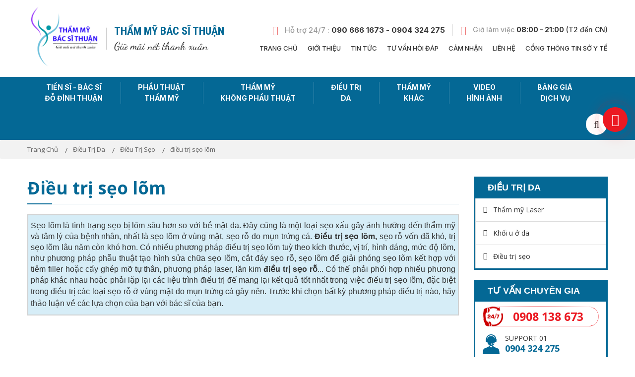

--- FILE ---
content_type: text/html; charset=UTF-8
request_url: https://thammybacsithuan.com/dieu-tri-seo/dieu-tri-seo-lom.html
body_size: 18291
content:
<!DOCTYPE html>
<html lang="vi">
<head>
<meta http-equiv="Content-Type" content="text/html; charset=UTF-8"/>

<meta name="viewport" content="width=device-width, initial-scale=1, maximum-scale=1.0, user-scalable=yes"/>
<title>Điều trị sẹo lõm - Thẩm mỹ Bác sĩ Thuận</title>
<meta name="keywords" CONTENT="Điều trị sẹo lõm, điều trị sẹo rỗ, điều trị sẹo xấu, điều trị sẹo rỗ do mụn trứng cá, cắt đáy sẹo rỗ."/>
<meta name="description" CONTENT="Sẹo lõm là tình trạng sẹo bị lõm sâu hơn so với bề mặt da. Đây cũng là một loại sẹo xấu gây ảnh hưởng đến thẩm mỹ và tâm lý của bệnh nhân, nhất là sẹo lõm ở vùng mặt, sẹo rỗ do mụn trứng cá. Điều trị sẹo lõm, sẹo rỗ vốn đã khó, trị sẹo lõm, sẹo rỗ lâu năm còn khó hơn. Có nhiều phương pháp điều trị sẹo lõm, sẹo rỗ tuỳ theo kích thước, vị trí, hình dáng, mức độ lõm, như phương pháp phẫu thuật tạo hình sửa chữa sẹo lõm, cắt đáy sẹo rỗ, sẹo lõm để giải phóng sẹo lõm kết hợp với tiêm filler hoặc cấy ghép mỡ tự thân, phương pháp laser, lăn kim điều trị sẹo rỗ..."/>
<meta name="robots" content="index, follow"/>
<meta name="author" content="www.thammybacsithuan.com | THẨM MỸ BÁC SĨ THUẬN"/>
<meta name="google-site-verification" content="eAaww9qAi8P4EHIM61SUnNzKI3W64mYrSDJjNkkBdo0" />
<meta name="google-site-verification" content="9lPOBwpVw2JKY74DE5zKnAMpq7hhA8flGXUi31gdQDk" />
<meta name="geo.region" content="VN" />
<meta name="geo.position" content="10.791975;106.698749" />
<meta name="ICBM" content="10.791975, 106.698749" />
<link rel="canonical" href="https://thammybacsithuan.com/dieu-tri-seo/dieu-tri-seo-lom.html" />
<link rel="alternate" media="handheld" href="https://thammybacsithuan.com/dieu-tri-seo/dieu-tri-seo-lom.html"/>
<meta property="og:url" content="https://thammybacsithuan.com/dieu-tri-seo/dieu-tri-seo-lom.html" />
<meta property="og:type" content="article" />
<meta property="og:title" content="Điều trị sẹo lõm - Thẩm mỹ Bác sĩ Thuận" />
<meta property="og:description" content="Sẹo lõm là tình trạng sẹo bị lõm sâu hơn so với bề mặt da. Đây cũng là một loại sẹo xấu gây ảnh hưởng đến thẩm mỹ và tâm lý của bệnh nhân, nhất là sẹo lõm ở vùng mặt, sẹo rỗ do mụn trứng cá. Điều trị sẹo lõm, sẹo rỗ vốn đã khó, trị sẹo lõm, sẹo rỗ lâu năm còn khó hơn. Có nhiều phương pháp điều trị sẹo lõm, sẹo rỗ tuỳ theo kích thước, vị trí, hình dáng, mức độ lõm, như phương pháp phẫu thuật tạo hình sửa chữa sẹo lõm, cắt đáy sẹo rỗ, sẹo lõm để giải phóng sẹo lõm kết hợp với tiêm filler hoặc cấy ghép mỡ tự thân, phương pháp laser, lăn kim điều trị sẹo rỗ..." />
<meta property="og:image" content="https://thammybacsithuan.com/vnt_upload/service/10_2017/thumbs/(600x400)_tri-seo-lom-avt.jpg" />
<meta property="og:image:alt" content="Điều trị sẹo lõm" />
<meta property="og:locale" content="vi_VN" />
<meta name="twitter:card" content="summary">
<meta name="twitter:site" content="thammybacsithuan.com">
<meta name="twitter:url" content="https://thammybacsithuan.com/dieu-tri-seo/dieu-tri-seo-lom.html">
<meta name="twitter:title" content="Điều trị sẹo lõm - Thẩm mỹ Bác sĩ Thuận">
<meta name="twitter:description" content="Sẹo lõm là tình trạng sẹo bị lõm sâu hơn so với bề mặt da. Đây cũng là một loại sẹo xấu gây ảnh hưởng đến thẩm mỹ và tâm lý của bệnh nhân, nhất là sẹo lõm ở vùng mặt, sẹo rỗ do mụn trứng cá. Điều trị sẹo lõm, sẹo rỗ vốn đã khó, trị sẹo lõm, sẹo rỗ lâu năm còn khó hơn. Có nhiều phương pháp điều trị sẹo lõm, sẹo rỗ tuỳ theo kích thước, vị trí, hình dáng, mức độ lõm, như phương pháp phẫu thuật tạo hình sửa chữa sẹo lõm, cắt đáy sẹo rỗ, sẹo lõm để giải phóng sẹo lõm kết hợp với tiêm filler hoặc cấy ghép mỡ tự thân, phương pháp laser, lăn kim điều trị sẹo rỗ...">
<meta name="twitter:image" content="https://thammybacsithuan.com/vnt_upload/service/10_2017/thumbs/(600x400)_tri-seo-lom-avt.jpg">
<meta property="fb:app_id" content="1305829822896074" />
<meta itemprop="headline" content="Điều trị sẹo lõm - Thẩm mỹ Bác sĩ Thuận" />
<link rel="image_src" href="https://thammybacsithuan.com/vnt_upload/service/10_2017/thumbs/(600x400)_tri-seo-lom-avt.jpg" / >
<link rel="SHORTCUT ICON" href="/vnt_upload/File/Image/favicon2.png" type="image/x-icon"/>
<link rel="icon" href="/vnt_upload/File/Image/favicon2.png" type="image/gif"/>
<link href="https://thammybacsithuan.com/js/bootstrap/css/bootstrap.min.css" rel="stylesheet" type="text/css"/>
<link href="https://thammybacsithuan.com/skins/default/fontawesome/css/font-awesome.min.css" rel="stylesheet" type="text/css"/>
<link href="https://thammybacsithuan.com/js/fancybox/jquery.fancybox.css" media="screen" rel="stylesheet" type="text/css"/>
<link href="https://thammybacsithuan.com/skins/default/style/screen.css" rel="stylesheet" type="text/css"/>
<link href="https://thammybacsithuan.com/js/slick/slick.css" rel="stylesheet" type="text/css"/>
<link href="https://thammybacsithuan.com/js/menumobile/menumobile.css" rel="stylesheet" type="text/css"/>
<link href="https://thammybacsithuan.com/skins/default/style/livechatnew_sv.css" rel="stylesheet" type="text/css"/>
<script> var ROOT = "https://thammybacsithuan.com/"; var ROOT_MOD = "https://thammybacsithuan.com/dich-vu"; var DIR_IMAGE = "https://thammybacsithuan.com/skins/default/images"; var cmd = "vnTRUST"; var lang = "vn"; var mem_id = 0; var js_lang = new Array(); js_lang['announce'] ="Thông báo"; js_lang['error'] = "Báo lỗi"; </script>
<script type="text/javascript" src="https://thammybacsithuan.com/js/jquery.min.js"></script>
<script type="text/javascript" src="https://thammybacsithuan.com/js/jquery-migrate.min.js"></script>
<script type="text/javascript" src="https://thammybacsithuan.com/js/bootstrap/js/bootstrap.min.js"></script>
<script type="text/javascript" src="https://thammybacsithuan.com/js/fancybox/jquery.fancybox.pack.js"></script>
<script type="text/javascript" src="https://thammybacsithuan.com/js/core.js"></script>
<script type="text/javascript" src="https://thammybacsithuan.com/js/javascript.js"></script>
<script type="text/javascript" src="https://thammybacsithuan.com/js/floater_xlib.js"></script>
<script type="text/javascript" src="https://thammybacsithuan.com/js/slick/slick.min.js"></script>
<script type="text/javascript" src="https://thammybacsithuan.com/js/style.js"></script>
<script type="text/javascript" src="https://thammybacsithuan.com/js/menumobile/menumobile.js"></script>
	<link rel="stylesheet" href="https://thammybacsithuan.com/modules/service/css/service.css" type="text/css" />
	<link rel="stylesheet" href="https://thammybacsithuan.com/modules/service/css/main.css" type="text/css" />
	<link rel="stylesheet" href="https://thammybacsithuan.com/modules/service/css/news.css" type="text/css" />
	<link rel="stylesheet" href="https://thammybacsithuan.com/js/jquery_alerts/jquery.alerts.css" type="text/css" />
	<script type="text/javascript" src="https://thammybacsithuan.com/modules/service/js/service.js"></script>
	<script type="text/javascript" src="https://thammybacsithuan.com/js/matrix/TweenMax.min.js"></script>
	<script type="text/javascript" src="https://thammybacsithuan.com/js/jquery_alerts/jquery.alerts.js"></script>
<!-- Global site tag (gtag.js) - Google Analytics -->
<script async src="https://www.googletagmanager.com/gtag/js?id=UA-143925307-1"></script>
<script>
  window.dataLayer = window.dataLayer || [];
  function gtag(){dataLayer.push(arguments);}
  gtag('js', new Date());
  gtag('config', 'UA-143925307-1');
</script>

<!-- Global site tag (gtag.js) - Google Analytics -->
<script async src="https://www.googletagmanager.com/gtag/js?id=UA-65001269-1"></script>
<script>
  window.dataLayer = window.dataLayer || [];
  function gtag(){dataLayer.push(arguments);}
  gtag('js', new Date());

  gtag('config', 'UA-65001269-1');
</script>
<link href="https://thammybacsithuan.com/skins/default/style/frontend.css?vs=2.0.0" rel="stylesheet" type="text/css" />
</head>
<body>

<div id="vnt-wrapper">
    <div id="vnt-container">
        <div id="vnt-header">
            <div class="wrapper">
                <div class="vnt-logo">
                    <div class="logo">
                        <a onmousedown="return rwt(this,'advertise',1)" href='https://thammybacsithuan.com/' target='_self' title='Thẩm Mỹ Bác Sĩ Thuận'><img src='https://thammybacsithuan.com/vnt_upload/weblink/Logo_bacsi_thuan.png' alt='Thẩm Mỹ Bác Sĩ Thuận' /></a>
                    </div>
                    <div class="slogan">
                        <div class="text1">Thẩm mỹ Bác sĩ Thuận</div>

<div class="text2">Giữ mãi nét thanh xuân</div>

                    </div>
                </div>
                <div class="vnt-tool">
                    <div class="support_time hidden-sm hidden-xs">
                        <div class="st_support">Hỗ trợ 24/7 : <span>090 666 1673 - 0904 324 275</span></div>

<div class="st_time">Giờ làm việc <span><strong>08:00 - 21:00</strong> (T2 đến CN)</span></div>

<div class="clear">&nbsp;</div>
                    </div>
                    <div class="menu_top hidden-sm hidden-xs">
                        <ul><li ><a href="https://thammybacsithuan.com/trang-chu.html" target="_self"> Trang chủ </a></li><li ><a href="https://thammybacsithuan.com/gioi-thieu.html" target="_self"> Giới thiệu </a></li><li ><a href="https://thammybacsithuan.com/tin-tuc.html" target="_self"> Tin tức </a></li><li ><a href="https://thammybacsithuan.com/tu-van-hoi-dap.html" target="_self"> Tư vấn hỏi đáp </a></li><li ><a href="https://thammybacsithuan.com/cam-nhan-khach-hang.html" target="_self"> Cảm nhận </a></li><li ><a href="https://thammybacsithuan.com/lien-he.html" target="_self"> Liên hệ </a></li><li ><a href="https://medinet.gov.vn/default.aspx" target="_blank"> Cổng thông tin Sở Y tế </a></li></ul>
                    </div>
                </div>
                <div class="menu_mobile hidden-lg hidden-md">
                    <div class="icon_menu"><span class="style_icon"></span>Menu</div>
                </div>
            </div>
        </div>
        <div id="menu_search" class="hidden-sm hidden-xs">
            <div class="wrapper">
                <div class="wrap">
                    <div class="menu_main">
                         <ul><li ><a href="https://thammybacsithuan.com/qua-trinh-tu-nghiep.html" target="_self"><span>Tiến sĩ - Bác sĩ<br>Đỗ Đình Thuận</span></a></li><li ><a href="https://thammybacsithuan.com/phau-thuat-tham-my.html" target="_self"><span>Phẩu Thuật <br> Thẩm Mỹ</span></a><div class="submenu"><ul><li><a href="https://thammybacsithuan.com/tham-my-mi-mat.html" target="_self" ><span>THẨM MỸ MÍ MẮT</span></a><ul><li><a href="https://thammybacsithuan.com/tham-my-mi-mat/tao-mat-hai-mi.html" target="_self" ><span>Phương pháp tạo mắt hai mí</span></a></li><li><a href="https://thammybacsithuan.com/tham-my-mi-mat/bam-mi-han-quoc.html" target="_self" ><span>Bấm mí mắt Hàn Quốc</span></a></li><li><a href="https://thammybacsithuan.com/tham-my-mi-mat/cat-mi-mat-tren.html" target="_self" ><span>Cắt mí mắt trên</span></a></li><li><a href="https://thammybacsithuan.com/tham-my-mi-mat/treo-mi-mat-qua-duong-duoi-chan-may.html" target="_self" ><span>Treo mí mắt dưới chân mày</span></a></li><li><a href="https://thammybacsithuan.com/tham-my-mi-mat/lay-da-mo-thua-mi-duoi.html" target="_self" ><span>Lấy da mỡ thừa mí dưới</span></a></li><li><a href="https://thammybacsithuan.com/tham-my-mi-mat/chua-sup-mi-mat.html" target="_self" ><span>Chữa sụp mí mắt bẩm sinh</span></a></li><li><a href="https://thammybacsithuan.com/tham-my-mi-mat/phau-thuat-cat-mi-mat-duoi.html" target="_self" ><span>Cắt mí mắt dưới</span></a></li><li><a href="https://thammybacsithuan.com/tham-my-mi-mat/lay-mo-mi-mat-duoi-qua-duong-ket-mac.html" target="_self" ><span>Lấy mỡ mí mắt dưới qua đường kết mạc</span></a></li><li><a href="https://thammybacsithuan.com/tham-my-mi-mat/cat-mi-mini.html" target="_self" ><span>Cắt mí Mini</span></a></li><li><a href="https://thammybacsithuan.com/tham-my-mi-mat/mo-rong-goc-mat-trong.html" target="_self" ><span>Mở rộng góc mắt trong</span></a></li><li><a href="https://thammybacsithuan.com/tham-my-mi-mat/dieu-tri-sup-mi-mac-phai-hay-sup-mi-o-nguoi-lon.html" target="_self" ><span>Chữa sụp mí mắt người lớn</span></a></li><li><a href="https://thammybacsithuan.com/tham-my-mi-mat/cat-mat-2-mi.html" target="_self" ><span>Cắt mắt 2 mí</span></a></li></ul></li><li><a href="https://thammybacsithuan.com/tham-my-mui.html" target="_self" ><span>THẨM MỸ MŨI</span></a><ul><li><a href="https://thammybacsithuan.com/tham-my-mui/nang-cao-song-mui.html" target="_self" ><span>Nâng cao sống mũi</span></a></li><li><a href="https://thammybacsithuan.com/tham-my-mui/thu-nho-canh-mui.html" target="_self" ><span>Thu nhỏ cánh mũi</span></a></li><li><a href="https://thammybacsithuan.com/tham-my-mui/thu-gon-dau-mui.html" target="_self" ><span>Thu gọn đầu mũi</span></a></li><li><a href="https://thammybacsithuan.com/tham-my-mui/nang-mui-boc-sun.html" target="_self" ><span>Nâng mũi bọc sụn</span></a></li></ul></li><li><a href="https://thammybacsithuan.com/tham-my-cung-may.html" target="_self" ><span>THẨM MỸ CUNG MÀY</span></a><ul><li><a href="https://thammybacsithuan.com/tham-my-cung-may/nang-cao-cung-may.html" target="_self" ><span>Nâng cao chân mày</span></a></li><li><a href="https://thammybacsithuan.com/tham-my-cung-may/tao-dang-chan-may.html" target="_self" ><span>Tạo dáng chân mày</span></a></li><li><a href="https://thammybacsithuan.com/tham-my-cung-may/cay-long-may.html" target="_self" ><span>Cấy lông mày</span></a></li><li><a href="https://thammybacsithuan.com/tham-my-cung-may/phau-thuat-sua-chan-may-xam-hong.html" target="_self" ><span>Sửa chân mày xăm hỏng</span></a></li></ul></li><li><a href="https://thammybacsithuan.com/tham-my-moi.html" target="_self" ><span>THẨM MỸ MÔI</span></a><ul><li><a href="https://thammybacsithuan.com/tham-my-moi/lam-mong-moi-day.html" target="_self" ><span>Làm mỏng môi dày</span></a></li><li><a href="https://thammybacsithuan.com/tham-my-moi/lam-day-moi-mong.html" target="_self" ><span>Làm đầy môi mỏng</span></a></li><li><a href="https://thammybacsithuan.com/tham-my-moi/tao-hinh-khe-ho-moi.html" target="_self" ><span>Tạo hình khe hở môi</span></a></li><li><a href="https://thammybacsithuan.com/tham-my-moi/xoa-seo-o-moi.html" target="_self" ><span>Xóa sẹo môi</span></a></li><li><a href="https://thammybacsithuan.com/tham-my-moi/tao-moi-trai-tim.html" target="_self" ><span>Tạo môi trái tim</span></a></li></ul></li></ul></div></li><li  class='pos' ><a href="https://thammybacsithuan.com/tham-my-khong-phau-thuat.html" target="_self"><span>Thẩm Mỹ<br>Không Phẩu Thuật</span></a><ul><li><a href="https://thammybacsithuan.com/tham-my-mui/nang-mui-khong-phau-thuat.html" target="_self" ><span>Nâng mũi bằng Filler</span></a></li><li><a href="https://thammybacsithuan.com/tham-my-vung-cam/don-cam-khong-phau-thuat.html" target="_self" ><span>Độn cằm bằng Filler</span></a></li><li><a href="https://thammybacsithuan.com/xoa-nep-nhan/xoa-nep-nhan-bang-botox.html" target="_self" ><span>Xóa nếp nhăn bằng Botox</span></a></li><li><a href="https://thammybacsithuan.com/xoa-nep-nhan/xoa-nep-nhan-bang-chat-lam-day.html" target="_self" ><span>Xóa nếp nhăn bằng Filler</span></a></li><li><a href="https://thammybacsithuan.com/xoa-nep-nhan/xoa-nep-nhan-chan-chim-o-duoi-mat.html" target="_self" ><span>Xóa nếp nhăn chân chim đuôi mắt</span></a></li></ul></li><li ><a href="https://thammybacsithuan.com/dieu-tri-da.html" target="_self"><span>Điều trị<br>da</span></a><div class="submenu"><ul><li><a href="https://thammybacsithuan.com/dieu-tri-seo.html" target="_self" ><span>ĐIỀU TRỊ SẸO</span></a><ul><li><a href="https://thammybacsithuan.com/dieu-tri-seo/dieu-tri-seo-loi.html" target="_self" ><span>Điều trị sẹo lồi</span></a></li><li><a href="https://thammybacsithuan.com/dieu-tri-seo/dieu-tri-seo-lom.html" target="_self" ><span>Điều trị sẹo lõm</span></a></li></ul></li><li><a href="https://thammybacsithuan.com/khoi-u-o-da.html" target="_self" ><span>KHỐI U Ở DA</span></a><ul><li><a href="https://thammybacsithuan.com/khoi-u-o-da/phan-loai-u-mau.html" target="_self" ><span>Phân loại u máu</span></a></li><li><a href="https://thammybacsithuan.com/khoi-u-o-da/u-mach-mau.html" target="_self" ><span>U mạch máu</span></a></li><li><a href="https://thammybacsithuan.com/khoi-u-o-da/di-dang-mach-mau.html" target="_self" ><span>Dị dạng mạch máu</span></a></li><li><a href="https://thammybacsithuan.com/khoi-u-o-da/u-mau.html" target="_self" ><span>U máu</span></a></li></ul></li><li><a href="https://thammybacsithuan.com/tham-my-laser.html" target="_self" ><span>Thẩm mỹ Laser</span></a></li></ul></div></li><li ><a href="https://thammybacsithuan.com/tham-my-khac.html" target="_self"><span>Thẩm Mỹ<br>khác</span></a><div class="submenu"><ul><li><a href="https://thammybacsithuan.com/tham-my-khuon-mat.html" target="_self" ><span>THẨM MỸ KHUÔN MẶT</span></a><ul><li><a href="https://thammybacsithuan.com/tham-my-vung-ma/tao-ma-lum-dong-tien.html" target="_self" ><span>Tạo má lúm đồng tiền</span></a></li><li><a href="https://thammybacsithuan.com/tham-my-vung-cam/don-cam-lem.html" target="_self" ><span>Phẫu thuật độn cằm lẹm</span></a></li></ul></li><li><a href="https://thammybacsithuan.com/tao-hinh-tai.html" target="_self" ><span>TẠO HÌNH TAI</span></a><ul><li><a href="https://thammybacsithuan.com/tao-hinh-tai/rach-dai-tai.html" target="_self" ><span>Rách dái tai</span></a></li><li><a href="https://thammybacsithuan.com/tao-hinh-tai/seo-loi-dai-tai.html" target="_self" ><span>Sẹo lồi dái tai</span></a></li><li><a href="https://thammybacsithuan.com/khuyet-tai-do-chan-thuong-1508467286.html" target="_self" ><span>Khuyết tai do chấn thương</span></a></li><li><a href="https://thammybacsithuan.com/tao-hinh-tai/bi-tat-tai-bam-sinh.html" target="_self" ><span>Dị tật tai bẩm sinh</span></a></li></ul></li></ul></div></li><li  class='pos' ><a href="https://thammybacsithuan.com/" target="_self"><span>Video<br>hình ảnh</span></a><ul><li><a href="https://thammybacsithuan.com/gallery.html" target="_self" ><span>Hình ảnh</span></a></li><li><a href="https://thammybacsithuan.com/video.html" target="_self" ><span>Video</span></a></li></ul></li><li ><a href="https://thammybacsithuan.com/bang-gia-dich-vu-moi-nhat.html" target="_top"><span>Bảng giá<br>dịch vụ</span></a></li></ul>
                        <div class="clear"></div>
                    </div>
                    <div class="vnt-search">
                        <div class="formsearch">
                            
<script language="javascript" >
	function check_search(f)
	{
		var key_default = "Từ khóa" ;
		var keyword = f.keyword.value;		
		var key_len = f.keyword.value.length;
		if( (keyword==key_default) || (keyword=='') )		{
			alert("Vui lòng nhập từ khóa");
			f.keyword.focus();
			return false;
		}
		if( key_len<2 ){
			alert("Từ khóa tới thiểu là 2 ký tự");
			f.keyword.focus();
			return false;
		} 
		return true;
	}	

</script>

<form id="formSearch" name="formSearch" method="post" action="https://thammybacsithuan.com/tim-kiem.html" onSubmit="return check_search(this);" class="box_search">
    <div class="wrap-form-search">
        <div class="input-group">
            <div class="input-group-btn"> 
                <button  id="do_submit" name="btn-search" type="submit" class="btn" value="Tìm" ><span><i class="fa fa-search"></i></span></button>
            </div>
            <input name="keyword" id="keyword" type="text" class="text_search form-control"  onfocus="if(this.value=='Từ khóa') this.value='';" onBlur="if(this.value=='' this.value='Từ khóa';"  value="Từ khóa"  />
            <span class="close-search"><a class="icon-close-search" href="javascript:void(0);" title=""><i class="fa fa-close"></i></a></span>
        </div>
        <input name="do_search" value="1" type="hidden" />
        <div class="clear"></div>
    </div>
</form>

                        </div>
                    </div>
                    <div class="clear"></div>
                </div>
            </div>
        </div>

        <div id="vnt-content">
            
<div class="vnt-main-top">
    
    <div id="vnt-navation" class="breadcrumb"><div class="wrapper"><div class="navation"><ul><ul><li><a href="https://thammybacsithuan.com/trang-chu.html" ><span>trang chủ</span></a></li><li><a href="https://thammybacsithuan.com/dieu-tri-da.html"><span>điều trị da</span></a></li><li><a href="https://thammybacsithuan.com/dieu-tri-seo.html"><span>điều trị sẹo</span></a></li><li>điều trị sẹo lõm</li></ul></ul><div class="clear"></div></div></div></div>
</div>

<div class="wrapCont">
  <div class="wrapper">
    <div class="mod-content row">

      <div id="vnt-main" class="col-lg-9 col-md-9 col-sm-12 col-xs-12">
        <div class="box_mid">
          <div class="mid-title">
            <div class="titleL"><h1>Điều trị sẹo lõm</h1></div>
            <div class="titleR"></div>
            <div class="clear"></div>
          </div>
          <div class="mid-content">
            
<div class="the-des desc">
    <table bg_row_even="#ffffff" bg_row_odd="#f8f8f8" bgcolorheader="#d6edf7" border="2" cellpadding="10" cellspacing="0" class="table_responsive" style="width:100%;">
	<thead>
		<tr>
			<td style="background-color: rgb(214, 237, 247); text-align: justify;">
			<p><span style="font-family:Arial,Helvetica,sans-serif;"><span style="font-size:16px;">Sẹo lõm là tình trạng sẹo bị lõm sâu hơn so với bề mặt da. Đây cũng là một loại sẹo xấu gây ảnh hưởng đến thẩm mỹ và tâm lý của bệnh nhân, nhất là sẹo lõm ở vùng mặt, sẹo rỗ do mụn trứng cá. <strong>Điều trị sẹo lõm, </strong>sẹo rỗ<strong> </strong>vốn đã khó, trị sẹo lõm lâu năm còn khó hơn. Có nhiều phương pháp điều trị sẹo lõm tuỳ theo kích thước, vị trí, hình dáng, mức độ lõm, như phương pháp phẫu thuật tạo hình sửa chữa sẹo lõm, cắt đáy sẹo rỗ, sẹo lõm để giải phóng sẹo lõm kết hợp với tiêm filler hoặc cấy ghép mỡ tự thân, phương pháp laser, lăn kim <strong>điều trị sẹo rỗ</strong>... Có thể phải phối hợp nhiều phương pháp khác nhau hoặc phải lặp lại các liệu trình điều trị để mang lại kết quả tốt nhất trong việc điều trị sẹo lõm, đặc biệt trong&nbsp;điều trị các loại sẹo rỗ ở vùng mặt do mụn trứng cá gây nên.&nbsp;</span></span><span style="font-size:16px;"><span style="font-family:Arial,Helvetica,sans-serif;"><span style="line-height:150%">Trước khi chọn bất kỳ phương pháp điều trị nào, hãy thảo luận về các lựa chọn của bạn với bác sĩ của bạn.</span></span></span></p>
			</td>
		</tr>
	</thead>
</table>

<p style="text-align: justify;">&nbsp;</p>

<p style="text-align: center;">&nbsp;</p>
<script src="chrome-extension://lmnganadkecefnhncokdlaohlkneihio/enable.js"></script>
</div>

<div class="boxHome">
      <div class="title"><h2>Sẹo lõm, sẹo rỗ là gì?</h2></div>
      <div class="content desc">
          <div class="the-content desc">
              <p style="margin: 9.6pt 0in 4.8pt; text-align: justify;"><span style="font-size:16px;"><span style="font-family:Arial,Helvetica,sans-serif;"><span style="background:white"><span style="line-height:150%"><span style="line-height:150%">Sẹo lõm là những vết sẹo lõm sâu dưới bề mặt da với những hình dạng, kích thước khác nhau. Sẹo lõm hình thành khi da không có khả năng tái tạo làm đầy tổ chức tại vùng tổn thương, hoặc do da bị dính vào cấu trúc sâu hơn.</span></span></span></span></span></p>

<p style="margin: 9.6pt 0in 4.8pt; text-align: justify;"><span style="font-size:16px;"><span style="font-family:Arial,Helvetica,sans-serif;"><span style="background:white"><span style="line-height:150%"><span style="line-height:150%">Sẹo rỗ cũng là một hình thái của sẹo lõm, trong đó có rất nhiều sẹo lõm nhỏ,&nbsp;nằm lổ rỗ trên bề mặt da, thường do mụn trứng cá gây nên.</span></span></span></span></span></p>

<p style="margin: 9.6pt 0in 4.8pt; text-align: justify;"><span style="font-size:16px;"><span style="font-family:Arial,Helvetica,sans-serif;"><span style="background:white"><span style="line-height:150%"><span style="line-height:150%">Sẹo lõm, sẹo rỗ gây&nbsp;ảnh hưởng không nhỏ đến vẻ đẹp thẩm mỹ và tâm lý, giao tiếp xã hội của bệnh nhân<span style="color:#4e4e4e">.</span></span></span></span></span></span></p>
<script src="chrome-extension://lmnganadkecefnhncokdlaohlkneihio/enable.js"></script>
              <div class="spc spc_registry text-center"><a href="https://thammybacsithuan.com/load_frm_registry.php?redi_url=https://thammybacsithuan.com/dieu-tri-seo/dieu-tri-seo-lom.html" class="fancybox.ajax linkregis" rel="nofollow">ĐĂNG KÝ TƯ VẤN</a></div>
              <div class="spc spc_hotline text-center"><a class="hotlineregis" href="tel:0904 324 275" rel="nofollow">0904 324 275 - 0908 138 673</a></div>
              <div class="clear"></div>
          </div>
      </div>
  </div>

  <div class="boxHome">
      <div class="title"><h2>Sẹo lõm có những loại gì?</h2></div>
      <div class="content desc">
          <div class="the-content desc">
              <h2 style="margin: 9.6pt 0in 4.8pt; text-align: justify;"><span style="font-size:20px;"><span style="font-family:Arial,Helvetica,sans-serif;"><span style="background:white"><span style="line-height:150%"><b><span style="line-height:150%">Sẹo lõm thông thường</span></b></span></span></span></span></h2>

<p style="margin: 9.6pt 0in 4.8pt; text-align: justify;"><span style="font-family:Arial,Helvetica,sans-serif;"><span style="font-size:16px;"><span style="background:white"><span style="line-height:150%"><span style="line-height:150%">Biểu hiện dưới dạng một rãnh hoặc vùng lõm với độ sâu khác nhau, khi sờ sẹo thường mềm và di động trên tổ chức bên dưới. Có nhiều nguyên nhân gây ra sẹo lõm này, thường do không phục hồi hoặc phục hồi không đúng các tổ chức giải phẩu bên dưới da, hoặc lỗi kỹ thuật khâu lộn mép da vào trong, trong trường hợp da bị chấn thương hoặc vết thương. Ngoài ra có thể là do biến chứng nhiễm trùng, áp xe, liền sẹo kỳ 2, và đôi khi do sự tan hoại tử của lớp mỡ bên dưới.</span></span></span></span></span></p>

<p style="margin: 9.6pt 0in 4.8pt; text-align: justify;"><span style="font-family:Arial,Helvetica,sans-serif;"><span style="font-size:16px;"><span style="background:white"><span style="line-height:150%"><span style="line-height:150%">Về mặt điều trị, phẫu thuật sửa chữa là cần thiết với việc phục hồi tốt các lớp giải phẫu, khâu lộn mép da ra ngoài, hoặc khâu vùi nền sẹo.</span></span></span></span></span></p>

<p style="margin: 9.6pt 0in 4.8pt; text-align: justify;"><span style="font-family:Arial,Helvetica,sans-serif;"><span style="font-size:16px;"><span style="background:white"><span style="line-height:150%"><span style="line-height:150%">Kết quả cũng có thể cải thiện bằng cách <a href="http://thammybacsithuan.com/cay-ghep-mo/cay-ghep-mo-tu-than.html"><span style="color:#0000ff;"><strong>bơm tổ chức mỡ</strong></span></a> dưới sẹo theo kỹ thuật của Coleman.</span></span></span></span></span></p>

<p style="margin: 9.6pt 0in 4.8pt; text-align: center;"><span style="font-family:Arial,Helvetica,sans-serif;"><span style="font-size:16px;"><span style="background:white"><span style="line-height:150%"><span style="line-height:150%"><img alt="dieu-tri-seo-lom-11" src="/vnt_upload/service/10_2017/dieu-tri-seo-lom-11.jpg" style="width: 350px; height: 369px;" /></span></span></span></span></span></p>

<p style="margin: 9.6pt 0in 4.8pt; text-align: center;"><span style="font-size:16px;"><span style="font-family:Arial,Helvetica,sans-serif;"><span style="background:white"><span style="line-height:150%"><i><span style="line-height:150%">Sẹo lõm ở mặt sau chấn thương.</span></i></span></span></span></span></p>

<h2 style="margin: 9.6pt 0in 4.8pt; text-align: justify;"><span style="font-size:20px;"><span style="font-family:Arial,Helvetica,sans-serif;"><span style="background:white"><span style="line-height:150%"><b><span style="line-height:150%">Sẹo lõm dính</span></b></span></span></span></span></h2>

<p style="margin-top:9.6pt; margin-right:0in; margin-bottom:4.8pt; margin-left:0in; text-align:justify"><span style="font-size:16px;"><span style="font-family:Arial,Helvetica,sans-serif;"><span style="background:white"><span style="line-height:150%"><span style="line-height:150%">Các sẹo lõm này dính vào tổ chức bên dưới như cân, cơ và xương. Sự dính do sẹo này có thể nhìn thấy mọi lúc, hoặc chỉ nhìn thấy với các cử động, hoặc dính dưới da mà không có sẹo.</span></span></span></span></span></p>

<p style="margin-top:9.6pt; margin-right:0in; margin-bottom:4.8pt; margin-left:0in; text-align:justify"><span style="font-size:16px;"><span style="font-family:Arial,Helvetica,sans-serif;"><span style="background:white"><span style="line-height:150%"><span style="line-height:150%">+ Sẹo dính thường xuyên (sẹo dính tĩnh): </span></span></span></span></span></p>

<p style="margin-top:9.6pt; margin-right:0in; margin-bottom:4.8pt; margin-left:0in; text-align:justify"><span style="font-size:16px;"><span style="font-family:Arial,Helvetica,sans-serif;"><span style="background:white"><span style="line-height:150%"><span style="line-height:150%">Sẹo cố định vào tổ chức bên dưới, lúc nghỉ ngơi cũng như khi vận động. Điều này là do sự xơ dính của lớp da bị sẹo và các tổ chức sâu hơn.</span></span></span></span></span></p>

<p style="margin: 9.6pt 0in 4.8pt; text-align: center;"><span style="font-family:Arial,Helvetica,sans-serif;"><img alt="dieu-tri-seo-lom-22" src="/vnt_upload/service/10_2017/dieu-tri-seo-lom-22.jpg" style="width: 350px; height: 261px;" /></span></p>

<p align="center" style="margin-top:9.6pt; margin-right:0in; margin-bottom:4.8pt; margin-left:0in; text-align:center"><span style="font-size:16px;"><span style="font-family:Arial,Helvetica,sans-serif;"><span style="background:white"><span style="line-height:150%"><i><span style="line-height:150%">Sẹo lõm dính vào cân cơ ở bên dưới.</span></i></span></span></span></span></p>

<p style="margin-top:9.6pt; margin-right:0in; margin-bottom:4.8pt; margin-left:0in; text-align:justify"><span style="font-size:16px;"><span style="font-family:Arial,Helvetica,sans-serif;"><span style="background:white"><span style="line-height:150%"><span style="line-height:150%">+ Sẹo dính khi vận động (sẹo dính động):</span></span></span></span></span></p>

<p style="margin-top:9.6pt; margin-right:0in; margin-bottom:4.8pt; margin-left:0in; text-align:justify"><span style="font-size:16px;"><span style="font-family:Arial,Helvetica,sans-serif;"><span style="background:white"><span style="line-height:150%"><span style="line-height:150%">Đôi khi, nhất là ở mặt, xuất hiện những sẹo không bị lõm lúc nghỉ ngơi, nhưng trở nên lõm khi vận động. Điều đó chứng tỏ một sự dính ở sâu, neo giữ da vào lớp cơ.</span></span></span></span></span></p>

<p style="margin-top:9.6pt; margin-right:0in; margin-bottom:4.8pt; margin-left:0in; text-align:justify"><span style="font-size:16px;"><span style="font-family:Arial,Helvetica,sans-serif;"><span style="background:white"><span style="line-height:150%"><span style="line-height:150%">Phẫu thuật tạo hình sửa chữa bằng kỹ thuật vùi lấp nền sẹo.</span></span></span></span></span></p>

<p style="margin: 9.6pt 0in 4.8pt; text-align: center;"><span style="font-family:Arial,Helvetica,sans-serif;"><span style="background:white"><span style="line-height:150%"><span style="font-size:14.0pt"><span style="line-height:150%"><img alt="dieu-tri-seo-lom-33" src="/vnt_upload/service/10_2017/dieu-tri-seo-lom-33.jpg" style="height: 253px; width: 500px;" /></span></span></span></span></span></p>

<p style="margin: 9.6pt 0in 4.8pt; text-align: center;"><span style="font-size:16px;"><span style="font-family:Arial,Helvetica,sans-serif;"><span style="background:white"><span style="line-height:150%"><i><span style="line-height:150%">Sẹo dính khi vận động nét mặt.</span></i></span></span></span></span></p>

<p style="margin-top:9.6pt; margin-right:0in; margin-bottom:4.8pt; margin-left:0in; text-align:justify"><span style="font-size:16px;"><span style="font-family:Arial,Helvetica,sans-serif;"><span style="background:white"><span style="line-height:150%"><span style="line-height:150%">&nbsp;+ Vết lõm hoặc dính mà không có sẹo:</span></span></span></span></span></p>

<p style="margin-top:9.6pt; margin-right:0in; margin-bottom:4.8pt; margin-left:0in; text-align:justify"><span style="font-size:16px;"><span style="font-family:Arial,Helvetica,sans-serif;"><span style="background:white"><span style="line-height:150%"><span style="line-height:150%">Đôi khi chúng ta cũng nhận thấy, sau một chấn thương kín, một vết lõm mà không có vết thương, chấn thương ban đầu trong khi đụng dập đã gây nên một sự tổn thương một hoặc nhiều tổ chức dưới da (mỡ, cân hoặc cơ). Nó có thể gây nên sự dính giữa da và cơ hoặc xương bên dưới bởi các dải xơ và hình thành nên vết lõm (nặng hơn bởi sự co rút do máu tụ). </span></span></span></span></span></p>

<p style="margin-top:9.6pt; margin-right:0in; margin-bottom:4.8pt; margin-left:0in; text-align:justify"><span style="font-size:16px;"><span style="font-family:Arial,Helvetica,sans-serif;"><span style="background:white"><span style="line-height:150%"><span style="line-height:150%">Phẫu thuật sửa chữa bao gồm giải phóng sự dính bằng cách cắt đứt sẹo dính xuyên qua da rộng rãi có kết hợp hoặc không bơm mỡ theo kỹ thuật của Coleman.</span></span></span></span></span></p>

<h3 style="margin: 9.6pt 0in 4.8pt; text-align: justify;"><span style="font-size:20px;"><span style="font-family:Arial,Helvetica,sans-serif;"><span style="background:white"><span style="line-height:150%"><b><span style="line-height:150%">Các loại sẹo lõm, sẹo rỗ&nbsp;do mụn trứng cá:</span></b></span></span></span></span></h3>

<p style="margin-top:9.6pt; margin-right:0in; margin-bottom:4.8pt; margin-left:0in; text-align:justify"><span style="font-size:16px;"><span style="font-family:Arial,Helvetica,sans-serif;"><span style="background:white"><span style="line-height:150%"><span style="line-height:150%">Sẹo trên mặt có thể do mụn trứng cá để lại. Tình trạng viêm nhiễm da tại thời điểm bị mụn có thể để lại sẹo vĩnh viễn nếu không biết chăm sóc đúng cách như nặn mụn hay vệ sinh không tốt. Những vết sẹo này thường gây ảnh hưởng về mặt thẩm mỹ và có nhiều dạng sẹo khác nhau tùy theo tình trạng mô bị tổn thương.</span></span></span></span></span></p>

<p style="margin-top:9.6pt; margin-right:0in; margin-bottom:4.8pt; margin-left:0in; text-align:justify"><span style="font-size:16px;"><span style="font-family:Arial,Helvetica,sans-serif;"><span style="background:white"><span style="line-height:150%"><span style="line-height:150%">Sẹo do mụn trứng cá có thể có 2 loại:</span></span></span></span></span></p>

<p style="margin-top:9.6pt; margin-right:0in; margin-bottom:4.8pt; margin-left:0in; text-align:justify"><span style="font-size:16px;"><span style="font-family:Arial,Helvetica,sans-serif;"><span style="background:white"><span style="line-height:150%"><span style="line-height:150%">- Sẹo lõm hay sẹo rỗ (Atrophic Scars)</span></span></span></span></span></p>

<p style="margin-top:9.6pt; margin-right:0in; margin-bottom:4.8pt; margin-left:0in; text-align:justify"><span style="font-size:16px;"><span style="font-family:Arial,Helvetica,sans-serif;"><span style="background:white"><span style="line-height:150%"><span style="line-height:150%">- Sẹo lồi hoặc phì đại (Keloids and Hypertrophic Scars)</span></span></span></span></span></p>

<p style="margin-top:9.6pt; margin-right:0in; margin-bottom:4.8pt; margin-left:0in; text-align:justify"><span style="font-size:16px;"><span style="font-family:Arial,Helvetica,sans-serif;"><span style="background:white"><span style="line-height:150%"><span style="line-height:150%">Trong đó, sẹo lõm, sẹo rỗ&nbsp;xuất hiện phổ biến hơn, chiếm từ 80% đến 90% các trường hợp. Các vết sẹo lõm do mụn trứng cá có thể là do các quá trình viêm dẫn đến sự sụt giảm các sợi collagen và mỡ dưới da.</span></span></span></span></span></p>

<p style="margin-top:9.6pt; margin-right:0in; margin-bottom:4.8pt; margin-left:0in; text-align:justify"><span style="font-size:16px;"><span style="font-family:Arial,Helvetica,sans-serif;"><span style="background:white"><span style="line-height:150%"><span style="line-height:150%">Ngoài ra, các vết sẹo lõm do mụn trứng cá còn có thể được chia thành 3 loại:</span></span></span></span></span></p>

<p style="margin-top:9.6pt; margin-right:0in; margin-bottom:4.8pt; margin-left:0in; text-align:justify"><span style="font-size:16px;"><span style="font-family:Arial,Helvetica,sans-serif;"><span style="background:white"><span style="line-height:150%"><span style="line-height:150%">+ Sẹo “icepick” loại sẹo có dạng lỗ sâu và hẹp, giống như có vật nhọn đâm mạnh vào da.</span></span></span></span></span></p>

<p style="margin-top:9.6pt; margin-right:0in; margin-bottom:4.8pt; margin-left:0in; text-align:justify"><span style="font-size:16px;"><span style="font-family:Arial,Helvetica,sans-serif;"><span style="background:white"><span style="line-height:150%"><span style="line-height:150%">+ Sẹo “boxcar” là sẹo lõm đáy sẹo hình đa giác, nông, bờ rõ ràng, loại này rộng hơn so với sẹo “icepick”, xảy ra sau khi bị mụn trứng cá phát triển mạnh và viêm, khiến da bị tổn thương nặng và làm mất collagen trong da.</span></span></span></span></span></p>

<p style="margin: 9.6pt 0in 4.8pt; text-align: justify;"><span style="font-size:16px;"><span style="font-family:Arial,Helvetica,sans-serif;"><span style="line-height:115%">+ Sẹo hình lượn sóng “rolling” là sẹo có hình dạng uốn lượn như những con sóng, bờ không rõ, do da bị nhiễm trùng nặng, mô dưới da tạo thành các sợi xơ, lớp biểu bì bên ngoài hình thành những đường rãnh dốc tạo ra hình dạng lượn sóng trên da.&nbsp; </span></span></span></p>

<p style="margin: 9.6pt 0in 4.8pt; text-align: center;"><span style="font-size:16px;"><span style="font-family:Arial,Helvetica,sans-serif;"><img alt="dieu-tri-seo-lom-44" src="/vnt_upload/service/10_2017/dieu-tri-seo-lom-44.jpg" style="width: 500px; height: 206px;" /></span></span></p>

<p style="margin: 9.6pt 0in 4.8pt; text-align: center;"><span style="font-size:16px;"><span style="font-family:Arial,Helvetica,sans-serif;"><span style="background:white"><span style="line-height:150%"><i><span style="line-height:150%">Một số hình dáng sẹo lõm điển hình hay gặp do mụn trứng cá trên mặt (rooling, icepick, boxcar).</span></i></span></span></span></span></p>
<script src="chrome-extension://lmnganadkecefnhncokdlaohlkneihio/enable.js"></script>
              <div class="spc spc_registry text-center"><a href="https://thammybacsithuan.com/load_frm_registry.php?redi_url=https://thammybacsithuan.com/dieu-tri-seo/dieu-tri-seo-lom.html" class="fancybox.ajax linkregis" rel="nofollow">ĐĂNG KÝ TƯ VẤN</a></div>
              <div class="spc spc_hotline text-center"><a class="hotlineregis" href="tel:0904 324 275" rel="nofollow">0904 324 275 - 0908 138 673</a></div>
              <div class="clear"></div>
          </div>
      </div>
  </div>

  <div class="boxHome">
      <div class="title"><h2>Có những phương pháp nào để điều trị sẹo lõm, sẹo rỗ?</h2></div>
      <div class="content desc">
          <div class="the-content desc">
              <h2 style="margin: 9.6pt 0in 4.8pt; text-align: justify;"><span style="font-size:20px;"><span style="font-family:Arial,Helvetica,sans-serif;"><span style="background:white"><span style="line-height:150%"><b><span style="line-height:150%">Điều trị phẫu thuật</span></b></span></span></span></span></h2>

<p style="margin: 9.6pt 0in 4.8pt; text-align: justify;"><span style="font-family:Arial,Helvetica,sans-serif;"><span style="font-size:16px;"><span style="background:white"><span style="line-height:150%"><span style="line-height:150%">Đối với các loại sẹo lõm có kích thước lớn, phương pháp phẫu thuật tạo hình sửa chữa sẹo đóng vai trò quan trọng. Bác sĩ có thể sẽ cắt bỏ sẹo, gỡ dính, sử dụng tổ chức mỡ bên cạnh để lấp đầy chỗ lõm, khâu phục hồi các lớp giải phẫu, khâu mép da lộn ra ngoài. Điều này đòi hỏi sự hiểu biết chuyên sâu của bác sĩ phẫu thuật tạo hình để phục hồi lại tổn thương và đề phòng sẹo lõm tái phát.</span></span></span></span></span></p>

<p style="margin: 9.6pt 0in 4.8pt; text-align: justify;"><span style="font-family:Arial,Helvetica,sans-serif;"><span style="font-size:16px;"><span style="background:white"><span style="line-height:150%"><span style="line-height:150%">Đôi khi, trong một số trường hợp, bác sĩ có thể phục hồi các lớp ở phía trên và nền sẹo bên dưới có thể được khâu vùi vào trong.</span></span></span></span></span></p>

<p style="margin: 9.6pt 0in 4.8pt; text-align: center;"><span style="font-family:Arial,Helvetica,sans-serif;"><span style="font-size:16px;"><span style="background:white"><span style="line-height:150%"><span style="line-height:150%"><img alt="dieu-tri-seo-lom-55" src="/vnt_upload/service/10_2017/dieu-tri-seo-lom-55.jpg" style="width: 500px; height: 253px;" /></span></span></span></span></span></p>

<p style="margin: 9.6pt 0in 4.8pt; text-align: center;"><span style="font-size:16px;"><span style="font-family:Arial,Helvetica,sans-serif;"><span style="background:white"><span style="line-height:150%"><i><span style="line-height:150%">Sẹo lõm ở mặt và 1 năm sau phẫu thuật sửa chữa.</span></i></span></span></span></span></p>

<p style="margin: 9.6pt 0in 4.8pt; text-align: center;">&nbsp;</p>

<p style="margin: 9.6pt 0in 4.8pt; text-align: center;"><img alt="dieu-tri-seo-lom-66_1" src="/vnt_upload/service/10_2017/dieu-tri-seo-lom-66_1.jpg" style="height: 448px; width: 500px;" /></p>

<p style="margin: 9.6pt 0in 4.8pt; text-align: center;"><span style="font-size:16px;"><span style="font-family:Arial,Helvetica,sans-serif;"><span style="background:white"><span style="line-height:150%"><i><span style="line-height:150%">Hai sẹo lõm ở vùng cẳng chân và 1 năm sau phẫu thuật sửa chữa.</span></i></span></span></span></span></p>

<p style="margin: 9.6pt 0in 4.8pt; text-align: justify;"><span style="font-size:16px;"><span style="font-family:Arial,Helvetica,sans-serif;"><span style="background:white"><span style="line-height:150%"><span style="line-height:150%">Những trường hợp sẹo lõm có kích thước quá lớn, không thể cắt bỏ và khâu đóng trực tiếp, có thể đòi hỏi phải sử dụng đến các vạt da tại chỗ để thay thế cho vùng sẹo sau khi cắt bỏ.</span></span></span></span></span></p>

<p style="margin-top:9.6pt; margin-right:0in; margin-bottom:4.8pt; margin-left:0in; text-align:justify"><span style="font-size:16px;"><span style="font-family:Arial,Helvetica,sans-serif;"><span style="background:white"><span style="line-height:150%"><span style="line-height:150%">Mục đích của phẫu thuật sửa chữa sẹo nói chung là giúp cho sẹo đẹp nhất có thể, mảnh và phẳng hơn, khó nhận thấy hơn hoặc có thể được che dấu, chứ không bao giờ có thể làm mất sẹo hoàn toàn.</span></span></span></span></span></p>

<h2 style="margin: 9.6pt 0in 4.8pt; text-align: justify;"><span style="font-size:20px;"><span style="font-family:Arial,Helvetica,sans-serif;"><span style="background:white"><span style="line-height:150%"><b><span style="line-height:150%">Cắt bỏ sẹo lõm, sẹo rỗ&nbsp;bằng dụng cụ sinh thiết (punch excision)</span></b></span></span></span></span></h2>

<p style="margin-top:9.6pt; margin-right:0in; margin-bottom:4.8pt; margin-left:0in; text-align:justify"><span style="font-size:16px;"><span style="font-family:Arial,Helvetica,sans-serif;"><span style="background:white"><span style="line-height:150%"><span style="line-height:150%">Phương pháp điều trị cắt bỏ sẹo lõm bằng dụng cụ sinh thiết là một phương pháp phổ biến khác để điều trị và loại bỏ các vết sẹo lõm do mụn trứng cá, đặc biệt là sẹo nhỏ và sâu (icepick). Trong thủ thuật này, bác sĩ của bạn sử dụng cụ sinh thiết nhỏ có kích thước của vết sẹo của bạn để cắt bỏ mô sẹo. Sau đó, bác sĩ sẽ đóng vết thương bằng các mũi khâu. Nếu vết sẹo của bạn nghiêm trọng hơn, bác sĩ có thể sẽ lấy một mảnh ghép da nhỏ từ sau tai để lấp đầy vết thương.</span></span></span></span></span></p>

<p style="margin: 9.6pt 0in 4.8pt; text-align: center;"><span style="font-size:16px;"><span style="font-family:Arial,Helvetica,sans-serif;"><span style="background:white"><span style="line-height:150%"><span style="line-height:150%"><img alt="dieu-tri-seo-lom-77" src="/vnt_upload/service/10_2017/dieu-tri-seo-lom-77.jpg" style="width: 500px; height: 375px;" /></span></span></span></span></span></p>

<p style="margin: 9.6pt 0in 4.8pt; text-align: center;"><span style="font-size:16px;"><span style="font-family:Arial,Helvetica,sans-serif;"><span style="background:white"><span style="line-height:150%"><i><span style="line-height:150%">Cắt bỏ sẹo lõm bằng dụng cụ sinh thiết.</span></i></span></span></span></span></p>

<h2 style="margin: 9.6pt 0in 4.8pt; text-align: justify;"><span style="font-size:20px;"><span style="font-family:Arial,Helvetica,sans-serif;"><span style="background:white"><span style="line-height:150%"><b><span style="line-height:150%">Bóc tách sẹo lõm (Subcision), có thể kết hợp với cấy mỡ hoặc tiêm chất làm đầy</span></b></span></span></span></span></h2>

<p style="margin-top:9.6pt; margin-right:0in; margin-bottom:4.8pt; margin-left:0in; text-align:justify"><span style="font-size:16px;"><span style="font-family:Arial,Helvetica,sans-serif;"><span style="background:white"><span style="line-height:150%"><span style="line-height:150%">Bóc tách sẹo cũng là một phương pháp để điều trị các sẹo lõm, sẹo rỗ&nbsp;có kích thước nhỏ. Bác sĩ sẽ dùng mũi kim y khoa hoặc đầu lưỡi dao để đâm xuyên vào vết sẹo, sau đó di chuyển nhẹ nhàng để cắt đứt các dải sẹo xơ dính lớp biểu bì và các tổ chức bên dưới. Khi dải sẹo xơ bị cắt đứt, cấu trúc vết sẹo sẽ bị phá vỡ, giúp nhấc bề mặt da ra khỏi chân sẹo xơ cứng và làm vùng da sẹo dễ dàng đầy lên. Phương pháp này xâm lấn vào da, kích thích quá trình tự lành thương của cơ thể, giúp đưa các yếu tố tăng trưởng đến làm lành vết thương, hình thành mô liên kết mới, giúp vùng da sẹo mịn màng và đầy hơn.</span></span></span></span></span></p>

<p style="margin-top:9.6pt; margin-right:0in; margin-bottom:4.8pt; margin-left:0in; text-align:justify"><span style="font-size:16px;"><span style="font-family:Arial,Helvetica,sans-serif;"><span style="background:white"><span style="line-height:150%"><span style="line-height:150%">Thông thường, phương pháp bóc tách sẹo có thể kết hợp với cấy mỡ tự thân hoặc tiêm các chất làm đầy vào vùng trũng dưới sẹo sau khi cắt đứt chân sẹo, để có hiệu quả điều trị tốt hơn và phòng ngừa sự lõm tái phát.</span></span></span></span></span></p>

<h2 style="margin: 9.6pt 0in 4.8pt; text-align: justify;"><span style="font-size:20px;"><span style="font-family:Arial,Helvetica,sans-serif;"><span style="background:white"><span style="line-height:150%"><b><span style="line-height:150%">Điều trị sẹo lõm nhỏ, sẹo rổ với phương pháp tiêm chất làm đầy</span></b></span></span></span></span></h2>

<p style="margin-top:9.6pt; margin-right:0in; margin-bottom:4.8pt; margin-left:0in; text-align:justify"><span style="font-size:16px;"><span style="font-family:Arial,Helvetica,sans-serif;"><span style="background:white"><span style="line-height:150%"><span style="line-height:150%"><a href="http://thammybacsithuan.com/xoa-nep-nhan/xoa-nep-nhan-bang-chat-lam-day.html"><span style="color:#0000ff;"><strong>Tiêm chất làm đầy mô filler</strong></span></a> là một phương pháp điều trị phổ biến đặc biệt cho các sẹo lõm hình lượn sóng “rolling” do mụn trứng cá. Chúng được sử dụng để san bằng hoặc nâng cao các vết sẹo lõm để phù hợp với lớp da bình thường. Chất làm đầy được tiêm dưới sẹo và cung cấp kết quả gần như ngay lập tức. Theo thời gian, chất làm đầy mô mềm cải thiện thể tích da và giảm sự xuất hiện sẹo.</span></span></span></span></span></p>

<p style="margin-top:9.6pt; margin-right:0in; margin-bottom:4.8pt; margin-left:0in; text-align:justify"><span style="font-size:16px;"><span style="font-family:Arial,Helvetica,sans-serif;"><span style="background:white"><span style="line-height:150%"><span style="line-height:150%">Chất làm đầy filler được dùng để làm đầy sẹo thường có thành phần là hyaluronic acid (HA). HA là một chất tự nhiên, tồn tại dưới dạng gel, được tìm thấy trong tất cả các mô của cơ thể như ở da, các khớp xương, sụn... </span></span></span></span></span></p>

<p style="margin-top:9.6pt; margin-right:0in; margin-bottom:4.8pt; margin-left:0in; text-align:justify"><span style="font-size:16px;"><span style="font-family:Arial,Helvetica,sans-serif;"><span style="background:white"><span style="line-height:150%"><span style="line-height:150%">Tuy nhiên, để đảm bảo hiệu quả và an toàn trong việc điều trị sẹo lõm, sẹo rỗ bằng phương pháp tiêm chất làm đầy, người bệnh cần tìm đến những cơ sở thẩm mỹ uy tín có đầy đủ giấy phép. Trước khi tiêm các chất làm đầy cần phải tìm hiểu rõ nguồn gốc, xuất xứ, mã vạch sản phẩm, tem mác kiểm định…, để tránh sử dụng phải hàng kém chất lượng, hàng trôi nổi, không rõ nguồn gốc hiện đang tràn lan trên thị trường.</span></span></span></span></span></p>

<h2 style="margin: 9.6pt 0in 4.8pt; text-align: justify;"><span style="font-size:20px;"><span style="font-family:Arial,Helvetica,sans-serif;"><span style="background:white"><span style="line-height:150%"><b><span style="line-height:150%">Điều trị sẹo lõm, sẹo rỗ bằng laser</span></b></span></span></span></span></h2>

<p style="margin-top:9.6pt; margin-right:0in; margin-bottom:4.8pt; margin-left:0in; text-align:justify"><span style="font-size:16px;"><span style="font-family:Arial,Helvetica,sans-serif;"><span style="background:white"><span style="line-height:150%"><span style="line-height:150%">Laser và ánh sáng xung cường độ cao IPL (Intense Pulsed Light) cũng là một liệu pháp không xâm lấn để điều trị sẹo lõm có kích thước nhỏ (sẹo rỗ). Điều trị vết sẹo bằng laser sử dụng xung ngắn của ánh sáng laser để tiếp cận sâu vào lớp trên của da, tạo các tổn thương vi điểm trên da, kích thích quá trình tăng sinh collagen và tái tạo da, làm đầy sẹo. Ưu điểm của phương pháp điều trị sẹo lõm bằng laser là thời gian thực hiện khá nhanh và đơn giản, có thể thực hiện tại cơ sở ngoại trú tại phòng khám của bác sĩ. </span></span></span></span></span></p>

<p style="margin-top:9.6pt; margin-right:0in; margin-bottom:4.8pt; margin-left:0in; text-align:justify"><span style="font-size:16px;"><span style="font-family:Arial,Helvetica,sans-serif;"><span style="background:white"><span style="line-height:150%"><span style="line-height:150%">Dựa trên từng loại sẹo mà bác sĩ sẽ quyết định liệu trình cũng như loại laser nào phù hợp. </span></span></span></span></span></p>

<h2 style="margin: 9.6pt 0in 4.8pt; text-align: justify;"><span style="font-size:20px;"><span style="font-family:Arial,Helvetica,sans-serif;"><span style="background:white"><span style="line-height:150%"><b><span style="line-height:150%">Điều trị sẹo lõm, sẹo rỗ bằng phương pháp huyết tương giàu tiểu cầu - PRP</span></b></span></span></span></span></h2>

<p style="margin-top:9.6pt; margin-right:0in; margin-bottom:4.8pt; margin-left:0in; text-align:justify"><span style="font-size:16px;"><span style="font-family:Arial,Helvetica,sans-serif;"><span style="background:white"><span style="line-height:150%"><span style="line-height:150%">PRP có tên tiếng Anh là Platelet Rich Plasma, là liệu pháp sử dụng huyết tương giàu tiểu cầu của chính cơ thể để phục hồi da tổn thương, làm đầy sẹo và trẻ hóa làn da. </span></span></span></span></span></p>

<p style="margin-top:9.6pt; margin-right:0in; margin-bottom:4.8pt; margin-left:0in; text-align:justify"><span style="font-size:16px;"><span style="font-family:Arial,Helvetica,sans-serif;"><span style="background:white"><span style="line-height:150%"><span style="line-height:150%">Liệu pháp PRP được thực hiện bằng cách lấy một lượng máu nhỏ trong cơ thể sau đó xử lý chúng bằng cách quay ly tâm để tách hồng cầu ra khỏi huyết tương giàu tiểu cầu. Quá trình này giúp thu được lượng tiểu cầu cô đặc gấp 4 lần so với bình thường. Với nồng độ tiểu cầu này, PRP trở thành yếu tố tăng trưởng, giúp kích thích quá trình tái tạo collagen, đẩy nhanh việc làm lành vết thương, lấp đầy sẹo rỗ trên da.</span></span></span></span></span></p>

<p style="margin-top:9.6pt; margin-right:0in; margin-bottom:4.8pt; margin-left:0in; text-align:justify"><span style="font-size:16px;"><span style="font-family:Arial,Helvetica,sans-serif;"><span style="background:white"><span style="line-height:150%"><span style="line-height:150%">Sau đó bác sĩ sẽ tạo vết thương trên bề mặt da sẹo bằng phương pháp laser hoặc lăn kim (thiết bị lăn kim với 150-500&nbsp; mũi vi kim siêu nhỏ, để tạo những lỗ li ti trên bề mặt da), rồi thoa trực tiếp PRP lên vết thương. Các vết thương sẽ là đường dẫn, giúp PRP thấm sâu vào trong da và kích thích sự phát triển, tăng sinh của collagen và elastin, tăng cường độ dày của da, làm đầy sẹo.</span></span></span></span></span></p>

<p style="margin-top:9.6pt; margin-right:0in; margin-bottom:4.8pt; margin-left:0in; text-align:justify"><span style="font-size:16px;"><span style="font-family:Arial,Helvetica,sans-serif;"><span style="background:white"><span style="line-height:150%"><span style="line-height:150%">Ngoài tác dụng trị sẹo lõm, lăn kim PRP còn có tác dụng: phục hồi da khô, da nhão, rối loạn sắc tố, xóa các nếp nhăn li ti, cải thiện các dấu hiệu lão hóa…</span></span></span></span></span></p>

<h2><span style="font-size:20px;"><span style="font-family:Arial,Helvetica,sans-serif;"><span style="line-height:150%"><b><span style="line-height:150%">Điều trị sẹo lõm bằng phương pháp lăn kim</span> (</b><b><span style="line-height:150%">microneedling)</span></b></span></span></span></h2>

<p><span style="font-size:16px;"><span style="font-family:Arial,Helvetica,sans-serif;"><span style="line-height:150%"><span style="line-height:150%">Trị liệu bằng kim lăn (microneedling) là phương pháp chọc thủng da để tái tạo một lớp da khỏe mạnh hơn. Phương pháp này liên quan đến việc lăn một nhóm kim trên da của bạn theo nhiều hướng khác nhau. Những chiếc kim này tạo ra hàng trăm vết thủng trên da của bạn và khiến collagen mới hình thành, từ đó cũng giúp các sẹo lõm sẽ dần đầy lên, lỗ chân lông được thu nhỏ lại. </span></span></span></span></p>

<p style="text-align: center;"><img alt="dieu-tri-seo-lom-88_1_1" src="/vnt_upload/service/10_2017/dieu-tri-seo-lom-88_1_1.jpg" style="width: 500px; height: 706px;" /></p>

<p align="center" style="text-align:center"><span style="font-size:16px;"><span style="font-family:Arial,Helvetica,sans-serif;"><span style="line-height:150%"><i><span style="line-height:150%">Trị liệu sẹo rỗ bằng phương pháp lăn kim.</span></i></span></span></span></p>

<p style="text-align: justify;"><span style="font-size:16px;"><span style="font-family:Arial,Helvetica,sans-serif;"><span style="line-height:150%"><span style="line-height:150%">Phương pháp trị liệu này kích hoạt làn da của bạn để tái tạo và tăng collagen, một loại protein cần thiết để duy trì độ đàn hồi và sức khỏe của da.</span></span></span></span></p>

<h2 style="text-align: justify;"><span style="font-size:20px;"><span style="font-family:Arial,Helvetica,sans-serif;"><span style="line-height:150%"><b><span style="line-height:150%">Lột da bằng hóa chất (Chemical peels)</span></b></span></span></span></h2>

<p style="text-align: justify;"><span style="font-size:16px;"><span style="font-family:Arial,Helvetica,sans-serif;"><span style="line-height:150%"><span style="line-height:150%">Lột da bằng hóa chất là một phương pháp điều trị phổ biến. Quá trình lột da liên quan đến việc phá hủy lớp da bị tổn thương bằng cách bôi hóa chất lên bề mặt của nó. Các dung dịch hóa học làm cho làn da của bạn bong tróc, tạo ra một lớp tươi mới bên dưới.</span></span></span></span></p>

<p style="text-align: justify;"><span style="font-size:16px;"><span style="font-family:Arial,Helvetica,sans-serif;"><span style="line-height:150%"><span style="line-height:150%">Sự tái sinh này làm cải thiện hình ảnh của các vết sẹo lõm. Có thể mất vài ngày đến vài tuần để thấy sự cải thiện. Trong một số trường hợp, làn da của bạn đòi hỏi thời gian đáng kể để lành lặn trở lại.</span></span></span></span></p>

<p style="text-align: justify;"><span style="font-size:16px;"><span style="font-family:Arial,Helvetica,sans-serif;"><span style="line-height:150%"><span style="line-height:150%">Các chất hóa học khác nhau được sử dụng tùy thuộc vào mức độ nghiêm trọng của vết sẹo của bạn. Chúng bao gồm từ các hóa chất nhẹ được sử dụng trong các sản phẩm chăm sóc da hàng ngày - chẳng hạn như axit glycolic - đến các hóa chất được sử dụng trong lột da sâu hơn - chẳng hạn như phenol - cần dùng thuốc an thần trước khi bôi lên da.</span></span></span></span></p>

<p style="text-align: justify;"><span style="font-size:16px;"><span style="font-family:Arial,Helvetica,sans-serif;"><span style="line-height:150%"><span style="line-height:150%">Ở các nước nhiệt đới, việc sử dụng các chất lột da cần thận trọng vì có nguy cơ làm tăng sắc tố da.</span></span></span></span></p>

<p style="text-align: justify;"><span style="font-size:20px;"><span style="font-family:Arial,Helvetica,sans-serif;"><span style="line-height:150%"><b><span style="line-height:150%">Tóm lại</span></b></span></span></span></p>

<p style="text-align: justify;"><span style="font-size:16px;"><span style="font-family:Arial,Helvetica,sans-serif;"><span style="line-height:150%"><span style="line-height:150%"><strong>Điều trị sẹo lõm, sẹo rỗ</strong>&nbsp;có thể làm giảm sự xuất hiện của các vết sẹo&nbsp;lõm trên da của bạn và loại bỏ cảm giác bất an, giúp bạn cảm thấy thỏa mái và tự tin hơn khi giao tiếp. Điều quan trọng là bạn phải hiểu rằng không có phương pháp nào để điều trị nhanh chóng tất cả các loại sẹo lõm, sẹo rỗ.</span></span></span></span></p>

<p style="text-align: justify;"><span style="font-size:16px;"><span style="font-family:Arial,Helvetica,sans-serif;"><span style="line-height:150%"><span style="line-height:150%">Mỗi phương pháp điều trị đều đi kèm với rủi ro riêng của nó. Một số phương pháp điều trị có thể để lại cho bạn vết sẹo mới hoặc có thể không loại bỏ hoàn toàn vết sẹo ban đầu. Một số&nbsp;phương pháp điều trị khác có thể cần phải được lặp đi lặp lại nhiều lần để mang lại kết quả tốt nhất. Trước khi chọn bất kỳ phương pháp điều trị nào, hãy thảo luận cẩn thận về các lựa chọn&nbsp;với bác sĩ của bạn.</span></span></span></span></p>
<script src="chrome-extension://lmnganadkecefnhncokdlaohlkneihio/enable.js"></script>
              <div class="spc spc_registry text-center"><a href="https://thammybacsithuan.com/load_frm_registry.php?redi_url=https://thammybacsithuan.com/dieu-tri-seo/dieu-tri-seo-lom.html" class="fancybox.ajax linkregis" rel="nofollow">ĐĂNG KÝ TƯ VẤN</a></div>
              <div class="spc spc_hotline text-center"><a class="hotlineregis" href="tel:0904 324 275" rel="nofollow">0904 324 275 - 0908 138 673</a></div>
              <div class="clear"></div>
          </div>
      </div>
  </div>

<div class="myTools">
    <div class="share">
        <div class="fb-like" data-href="https://thammybacsithuan.com/dieu-tri-seo/dieu-tri-seo-lom.html" data-width="" data-layout="button" data-action="like" data-size="large" data-show-faces="true" data-share="true"></div>
        <div class="clear"></div>
    </div>
    <div class="print hidden-sm hidden-xs">
        <ul>
            <li><a href="" class="fa-mail-reply-all" rel="nofollow">Quay lại</a></li>
        </ul>
        <div class="clear"></div>
    </div>
    <div class="clear"></div>
</div>

<div class="conmment-facebook">
    
</div>
<div class="boxHome"><div class="title"><h2>Các dịch vụ khác</h2></div><div class="content desc"><div id="slideOtherService"><div class="item">
                  <div class="service">
                      <div class="img">
                          <a href="https://thammybacsithuan.com/dieu-tri-seo/dieu-tri-seo-loi.html"><img  src="https://thammybacsithuan.com/vnt_upload/service/10_2017/tri-seo-loi-avt.jpg"   alt="Điều trị sẹo lồi"  /></a>
                      </div>
                      <div class="tend">
                          <h3><a href="https://thammybacsithuan.com/dieu-tri-seo/dieu-tri-seo-loi.html">Điều trị sẹo lồi</a></h3>
                      </div>
                  </div>
              </div></div></div></div>

          </div>          
        </div> 
      </div> 

      <div id="vnt-sidebar" class="col-lg-3 col-md-3 col-sm-12 col-xs-12 hidden-sm hidden-xs">
          <div class="menuSidebar"><div class="title">Điều trị da</div><div class="content"><ul><li><a href="https://thammybacsithuan.com/tham-my-laser.html">Thẩm mỹ Laser</a></li><li><a href="https://thammybacsithuan.com/khoi-u-o-da.html">Khối u ở da</a></li><li><a href="https://thammybacsithuan.com/dieu-tri-seo.html">Điều trị sẹo</a></li></ul></div></div><div class="boxApi">
<div class="title">Tư vấn chuyên gia</div>

<div class="content">
<div class="hotlineApi"><a href="">0908 138 673</a></div>

<div class="supportApi">
<div class="n">support 01</div>

<div class="h"><a href="">0904 324 275</a></div>
</div>

<div class="supportApi">
<div class="n">support 02</div>

<div class="h"><a href="">0908 138 673</a></div>
</div>

<div class="regisApi"><a rel="nofollow" href="https://thammybacsithuan.com/load_frm_registry.php?redi_url=https://thammybacsithuan.com/dieu-tri-seo/dieu-tri-seo-lom.html" class="fancybox.ajax linkregis">Đăng ký tư vấn</a></div>
</div>
</div><div class="boxVideo">
            				<div class="title">Video</div>
              				<div class="content">
                				<div class="detail_video embed-responsive embed-responsive-16by9">
                				  <iframe allow="accelerometer; autoplay; clipboard-write; encrypted-media; gyroscope; picture-in-picture" allowfullscreen="" frameborder="0" height="420" src="https://www.youtube.com/embed/RSU_7tVOLnQ" title="YouTube video player" width="720"></iframe>
                				</div>
            				</div>
          				</div><div class="boxServiceMost"><div class="title">Dịch vụ nổi bật</div><div class="content"><ul><li><a href="https://thammybacsithuan.com/tham-my-nguc/nang-nguc-chay-xe.html"  >Nâng ngực chảy xệ, nâng ngực sa trễ (Mastopexy, Breast lift)</a></li></ul></div></div><div class="boxNews"><div class="title">Tin xem nhiều</div><div class="content"><div class="newsList">
            				<div class="img">
              				  <div class="wrap"><a href="https://thammybacsithuan.com/cat-mi-mat-bao-lau-het-seo.html"><img src="https://thammybacsithuan.com/vnt_upload/news/01_2019/thumbs/370_cat-mi-mat-bao-lau-het-seo-avt.jpg" alt="Cắt mí mắt bao lâu hết sẹo"></a></div>
              				</div>
              				<div class="tend">
              				  <a href="https://thammybacsithuan.com/cat-mi-mat-bao-lau-het-seo.html">Cắt mí mắt bao lâu hết sẹo</a>
              				</div>
            				</div><div class="newsList">
            				<div class="img">
              				  <div class="wrap"><a href="https://thammybacsithuan.com/ma-lum-dong-dieu-la-gi-y-nghia-nhan-tuong-hoc.html"><img src="https://thammybacsithuan.com/vnt_upload/news/08_2024/thumbs/370_ma-lum-dong-dieu-la-gi-y-nghia-nhan-tuong-hoc-avt.jpg" alt="Má lúm đồng điếu là gì? Ý nghĩa nhân tướng học"></a></div>
              				</div>
              				<div class="tend">
              				  <a href="https://thammybacsithuan.com/ma-lum-dong-dieu-la-gi-y-nghia-nhan-tuong-hoc.html">Má lúm đồng điếu là gì? Ý nghĩa nhân tướng học</a>
              				</div>
            				</div><div class="newsList">
            				<div class="img">
              				  <div class="wrap"><a href="https://thammybacsithuan.com/cac-bien-chung-cua-cat-mi-mat-ban-nen-biet.html"><img src="https://thammybacsithuan.com/vnt_upload/news/10_2018/thumbs/370_cac-bien-chung-cua-cat-mi-mat-avt.jpg" alt="Các biến chứng của cắt mí mắt bạn nên biết"></a></div>
              				</div>
              				<div class="tend">
              				  <a href="https://thammybacsithuan.com/cac-bien-chung-cua-cat-mi-mat-ban-nen-biet.html">Các biến chứng của cắt mí mắt bạn nên biết</a>
              				</div>
            				</div><div class="newsList">
            				<div class="img">
              				  <div class="wrap"><a href="https://thammybacsithuan.com/nen-cat-mi-mat-hay-treo-chan-may-se-tot-hon.html"><img src="https://thammybacsithuan.com/vnt_upload/news/04_2019/thumbs/370_nen-cat-mi-mat-hay-treo-chan-may-se-tot-hon-avt.jpg" alt="Nên cắt mí mắt hay treo chân mày sẽ tốt hơn"></a></div>
              				</div>
              				<div class="tend">
              				  <a href="https://thammybacsithuan.com/nen-cat-mi-mat-hay-treo-chan-may-se-tot-hon.html">Nên cắt mí mắt hay treo chân mày sẽ tốt hơn</a>
              				</div>
            				</div></div></div><div class="boxFaq"><div class="title">Tư vấn hỏi đáp</div><div class="content"><div class="img"><img alt="hu" src="/vnt_upload/File/10_2017/hu.jpg" />
<div class="titHu"><span>Tư vấn bởi đội ngũ chuyên gia</span></div></div><ul><li><a href="https://thammybacsithuan.com/faqs.html">CHO EM HỎI VỀ NÂNG MŨI 2</a></li><li><a href="https://thammybacsithuan.com/faqs.html">CHỊ ƠI, CHO EM HỎI GIÁ NÂNG MŨI KHOẢNG BAO NHIÊU TIỀN ? CẢM ƠN CHỊ.</a></li><li><a href="https://thammybacsithuan.com/faqs.html">CHO EM HỎI VỀ NÂNG MŨI</a></li></ul></div></div><div class="boxLink"><a href="https://thammybacsithuan.com/cam-nhan-khach-hang.html">khách hàng đánh giá</a></div><div class="boxNews"><div class="title">Hoạt động thẩm mỹ</div><div class="content"><div class="newsList">
            						<div class="img">
            						  <div class="wrap"><a href="https://thammybacsithuan.com/chuyen-phau-thuat-tham-my-moi-uy-tin.html"><img src="https://thammybacsithuan.com/vnt_upload/news/07_2019/thumbs/370_chuyen-phau-thuat-tham-my-moi-uy-tin-1.png" alt="Chuyên phẫu thuật thẩm mỹ môi uy tín"></a></div>
            						</div>
            						<div class="tend">
            						  <h3> <a href="https://thammybacsithuan.com/chuyen-phau-thuat-tham-my-moi-uy-tin.html">Chuyên phẫu thuật thẩm mỹ môi uy tín</a></h3>
            						</div>
          						</div><div class="newsList">
            						<div class="img">
            						  <div class="wrap"><a href="https://thammybacsithuan.com/tri-an-khach-hang-dep-rang-ngoi-don-giang-sinh.html"><img src="https://thammybacsithuan.com/vnt_upload/news/11_2017/thumbs/370_giam-gia-noel-bai-viet_1-min.jpg" alt="Tri ân khách hàng: Đẹp rạng ngời - Đón giáng sinh"></a></div>
            						</div>
            						<div class="tend">
            						  <h3> <a href="https://thammybacsithuan.com/tri-an-khach-hang-dep-rang-ngoi-don-giang-sinh.html">Tri ân khách hàng: Đẹp rạng ngời - Đón giáng sinh</a></h3>
            						</div>
          						</div><div class="newsList">
            						<div class="img">
            						  <div class="wrap"><a href="https://thammybacsithuan.com/chuong-trinh-uu-dai-20-10-dep-quyen-ru-nhan-qua-hap-dan.html"><img src="https://thammybacsithuan.com/vnt_upload/news/10_2017/thumbs/370_khuyen-mai-20-10.png" alt="CHƯƠNG TRÌNH ƯU ĐÃI 20-10 “ĐẸP QUYẾN RŨ NHẬN QUÀ HẤP DẪN”"></a></div>
            						</div>
            						<div class="tend">
            						  <h3> <a href="https://thammybacsithuan.com/chuong-trinh-uu-dai-20-10-dep-quyen-ru-nhan-qua-hap-dan.html">CHƯƠNG TRÌNH ƯU ĐÃI 20-10 “ĐẸP QUYẾN RŨ NHẬN QUÀ HẤP DẪN”</a></h3>
            						</div>
          						</div><div class="newsList">
            						<div class="img">
            						  <div class="wrap"><a href="https://thammybacsithuan.com/khuyen-mai-30-ngay-phu-nu-viet-nam.html"><img src="https://thammybacsithuan.com/vnt_upload/news/images/Kien-thuc-tham-my/thumbs/370_lam-cach-nao-de-co-mot-doi-mat-dep-2.jpg" alt="Khuyễn mãi 30% - Ngày phụ nữ Việt Nam"></a></div>
            						</div>
            						<div class="tend">
            						  <h3> <a href="https://thammybacsithuan.com/khuyen-mai-30-ngay-phu-nu-viet-nam.html">Khuyễn mãi 30% - Ngày phụ nữ Việt Nam</a></h3>
            						</div>
          						</div></div></div><div class="boxNews"><div class="title">Kiến thức làm đẹp</div><div class="content"><div class="newsList">
            						<div class="img">
            						  <div class="wrap"><a href="https://thammybacsithuan.com/tre-ho-a-mi-mat-duoi-vi-sao-80-khach-hang-han-quoc-deu-chon-cat-da-mi-duoi-cung-may-.html"><img src="https://thammybacsithuan.com/vnt_upload/news/11_2025/thumbs/370_tre-hoa-mi-mat-duoi.jpg" alt="Trẻ hóa mí mắt dưới: vì sao 80% khách hàng Hàn Quốc đều chọn cắt da mí dưới cung mày?"></a></div>
            						</div>
            						<div class="tend">
            						  <h3> <a href="https://thammybacsithuan.com/tre-ho-a-mi-mat-duoi-vi-sao-80-khach-hang-han-quoc-deu-chon-cat-da-mi-duoi-cung-may-.html">Trẻ hóa mí mắt dưới: vì sao 80% khách hàng Hàn Quốc đều chọn cắt da mí dưới cung mày?</a></h3>
            						</div>
          						</div><div class="newsList">
            						<div class="img">
            						  <div class="wrap"><a href="https://thammybacsithuan.com/seo-loi-co-chua-dut-diem-duoc-khong.html"><img src="https://thammybacsithuan.com/vnt_upload/news/10_2022/thumbs/370_tri-seo-o-dau-uy-tin-tot-nhat-avt.jpg" alt="Sẹo lồi có chữa dứt điểm được không? Nguyên nhân và cách điều trị hiệu quả"></a></div>
            						</div>
            						<div class="tend">
            						  <h3> <a href="https://thammybacsithuan.com/seo-loi-co-chua-dut-diem-duoc-khong.html">Sẹo lồi có chữa dứt điểm được không? Nguyên nhân và cách điều trị hiệu quả</a></h3>
            						</div>
          						</div><div class="newsList">
            						<div class="img">
            						  <div class="wrap"><a href="https://thammybacsithuan.com/tao-ma-lum-dong-tien-bi-quyet-mang-lai-net-duyen-tu-nhien.html"><img src="https://thammybacsithuan.com/vnt_upload/news/04_2019/thumbs/370_tao-ma-lum-dong-tien-co-nguy-hiem-khong-avt.jpg" alt=" Tạo má lúm đồng tiền – Bí quyết mang lại nét duyên tự nhiên"></a></div>
            						</div>
            						<div class="tend">
            						  <h3> <a href="https://thammybacsithuan.com/tao-ma-lum-dong-tien-bi-quyet-mang-lai-net-duyen-tu-nhien.html"> Tạo má lúm đồng tiền – Bí quyết mang lại nét duyên tự nhiên</a></h3>
            						</div>
          						</div><div class="newsList">
            						<div class="img">
            						  <div class="wrap"><a href="https://thammybacsithuan.com/dieu-tri-seo-loi-giai-phap-hieu-qua-tu-y-khoa-den-cham-soc-tai-nha.html"><img src="https://thammybacsithuan.com/vnt_upload/news/04_2025/thumbs/370_seo-loi-dai-tai.png" alt="Điều trị sẹo lồi – Giải pháp hiệu quả từ y khoa đến chăm sóc tại nhà"></a></div>
            						</div>
            						<div class="tend">
            						  <h3> <a href="https://thammybacsithuan.com/dieu-tri-seo-loi-giai-phap-hieu-qua-tu-y-khoa-den-cham-soc-tai-nha.html">Điều trị sẹo lồi – Giải pháp hiệu quả từ y khoa đến chăm sóc tại nhà</a></h3>
            						</div>
          						</div></div></div><div class="boxNews"><div class="title">Tư vấn thẩm mỹ</div><div class="content"><div class="newsList">
            						<div class="img">
            						  <div class="wrap"><a href="https://thammybacsithuan.com/tao-ma-lum-dong-tien-mat-bao-lau-thi-ma-lum-vao-form-tu-nhien.html"><img src="https://thammybacsithuan.com/vnt_upload/news/01_2026/thumbs/370_tao-ma-lum-dong-tien-mat-bao-lau-thi-ma-lum-vao-form-tu-nhien-avt.jpg" alt="Tạo má lúm đồng tiền mất bao lâu thì má lúm vào form tự nhiên?"></a></div>
            						</div>
            						<div class="tend">
            						  <h3> <a href="https://thammybacsithuan.com/tao-ma-lum-dong-tien-mat-bao-lau-thi-ma-lum-vao-form-tu-nhien.html">Tạo má lúm đồng tiền mất bao lâu thì má lúm vào form tự nhiên?</a></h3>
            						</div>
          						</div><div class="newsList">
            						<div class="img">
            						  <div class="wrap"><a href="https://thammybacsithuan.com/cam-lem-trong-nhan-tuong-hoc-noi-len-dieu-gi-.html"><img src="https://thammybacsithuan.com/vnt_upload/news/04_2024/thumbs/370_cam-lem-anh-huong-nhu-nao.jpg" alt="Cằm lẹm trong nhân tướng học nói lên điều gì?"></a></div>
            						</div>
            						<div class="tend">
            						  <h3> <a href="https://thammybacsithuan.com/cam-lem-trong-nhan-tuong-hoc-noi-len-dieu-gi-.html">Cằm lẹm trong nhân tướng học nói lên điều gì?</a></h3>
            						</div>
          						</div><div class="newsList">
            						<div class="img">
            						  <div class="wrap"><a href="https://thammybacsithuan.com/khi-nao-can-chon-nhan-mi-mat-1767873442.html"><img src="https://thammybacsithuan.com/vnt_upload/news/06_2024/thumbs/370_uu-diem-cua-nhan-mi-han-quoc.jpg" alt="Khi nào cần chọn nhấn mí mắt"></a></div>
            						</div>
            						<div class="tend">
            						  <h3> <a href="https://thammybacsithuan.com/khi-nao-can-chon-nhan-mi-mat-1767873442.html">Khi nào cần chọn nhấn mí mắt</a></h3>
            						</div>
          						</div><div class="newsList">
            						<div class="img">
            						  <div class="wrap"><a href="https://thammybacsithuan.com/dieu-tri-seo-loi-co-nguy-hiem-khong.html"><img src="https://thammybacsithuan.com/vnt_upload/news/01_2026/thumbs/370_dieu-tri-seo-loi-co-nguy-hiem-khong-avt.jpg" alt="Điều trị sẹo lồi có nguy hiểm không"></a></div>
            						</div>
            						<div class="tend">
            						  <h3> <a href="https://thammybacsithuan.com/dieu-tri-seo-loi-co-nguy-hiem-khong.html">Điều trị sẹo lồi có nguy hiểm không</a></h3>
            						</div>
          						</div></div></div>
      </div>

    </div>
  </div>
</div>


<script type="application/ld+json">{"@context": "http://schema.org", "@type": "BreadcrumbList","itemListElement": [{"@type": "ListItem","position": 1,"item": {"@id": "https://thammybacsithuan.com/","name": "Trang chủ"}},{"@type": "ListItem", "position": 2,  "item": { "@id": "https://thammybacsithuan.com/dich-vu.html", "name": "Dịch vụ" }},{"@type": "ListItem", "position": 3,  "item": { "@id": "https://thammybacsithuan.com/dieu-tri-da.html", "name": "Điều trị da" }},{"@type": "ListItem", "position": 4,  "item": { "@id": "https://thammybacsithuan.com/dieu-tri-seo.html", "name": "Điều trị sẹo" }},{"@type": "ListItem", "position": 5,  "item": { "@id": "https://thammybacsithuan.com/dieu-tri-seo/dieu-tri-seo-lom.html", "name": "Điều trị sẹo lõm" }}]}</script>

 
        </div>

        <div id="vnt-link-foot">
            <div class="wrapper">
                <ul><li ><a href="https://thammybacsithuan.com/tham-my-mi-mat/tao-mat-hai-mi.html" target="_self">Cắt mắt hai mí</a></li><li ><a href="https://thammybacsithuan.com/tham-my-mui/nang-cao-song-mui.html" target="_self">Nâng cao sống mũi</a></li><li ><a href="https://thammybacsithuan.com/tham-my-vung-ma/tao-ma-lum-dong-tien.html" target="_self">Tạo má lúm đồng tiền</a></li><li ><a href="https://thammybacsithuan.com/tham-my-cung-may/nang-cao-cung-may.html" target="_self">Nâng cao chân mày</a></li><li ><a href="https://thammybacsithuan.com/tham-my-mui/nang-mui-khong-phau-thuat.html" target="_self">Nâng mũi bằng Filler</a></li><li ><a href="https://thammybacsithuan.com/tham-my-vung-cam/don-cam-khong-phau-thuat.html" target="_self">Độn cằm bằng Filler</a></li><li ><a href="https://thammybacsithuan.com/tham-my-mi-mat/bam-mi-han-quoc.html" target="_self">Bấm mí mắt Hàn Quốc</a></li><li ><a href="https://thammybacsithuan.com/tham-my-mui/thu-nho-canh-mui.html" target="_self">Thu nhỏ cánh mũi</a></li><li ><a href="https://thammybacsithuan.com/tham-my-moi/lam-mong-moi-day.html" target="_self">Làm mỏng môi dày</a></li><li ><a href="https://thammybacsithuan.com/tham-my-mi-mat/cat-mi-mini.html" target="_self">Cắt mí Mini</a></li><li ><a href="https://thammybacsithuan.com/tham-my-mi-mat/treo-mi-mat-qua-duong-duoi-chan-may.html" target="_self">Treo mí mắt</a></li><li ><a href="https://thammybacsithuan.com/dieu-tri-seo/dieu-tri-seo-loi.html" target="_self">Trị sẹo lồi</a></li><li ><a href="https://thammybacsithuan.com/tham-my-mi-mat/mo-rong-goc-mat-trong.html" target="_self">Mở rộng góc mắt trong</a></li><li ><a href="https://thammybacsithuan.com/khoi-u-o-da/u-mach-mau.html" target="_self">U mạch máu</a></li><li ><a href="https://thammybacsithuan.com/tham-my-vung-cam/don-cam-lem.html" target="_self">Độn cằm</a></li><li ><a href="https://thammybacsithuan.com/tham-my-mi-mat/chua-sup-mi-mat.html" target="_self">Chữa sụp mí mắt</a></li><li ><a href="https://thammybacsithuan.com/tao-hinh-tai/rach-dai-tai.html" target="_self">Rách dái tai</a></li><li ><a href="https://thammybacsithuan.com/tham-my-moi/xoa-seo-o-moi.html" target="_self">Xóa sẹo môi</a></li></ul>
            </div>
        </div>
        <div id="vnt-footer">
            <div class="vnt-foot">
                <div class="wrapper">
                    <div class="row">
                        <div class="col-lg-3 col-md-3 col-sm-12  col-xs-12">
                            <div class="logoFoot"><a onmousedown="return rwt(this,'advertise',3)" href='http://' target='_blank' title=''><img src='https://thammybacsithuan.com/vnt_upload/weblink/Logo_bacsi_thuan.png' alt='' /></a></div>
                        </div>
                        <div class="col-lg-6 col-md-6 col-sm-12  col-xs-12">
                            <div class="addressFoot">
                                 <div class="title">TRỤ SỞ CHÍNH</div>
                          <ul>
                              <li class="fa-home">Tầng 4, Số 14 Điện Biên Phủ, P.Đa Kao, Q.1, TP.HCM</li>
                              <li class="fa-phone"> <a href="tel:0904 324 275 - 0906 661 673">0904 324 275 - 0906 661 673</a></li>
                              <li class="fa-envelope-o"><a href="mailto:thammybacsithuan@gmail.com">thammybacsithuan@gmail.com</a></li>
                              <li class="fa-map-marker"><a href="https://thammybacsithuan.com/lien-he.html/#ext_maps">Xem bản đồ</a></li>
                          </ul>
                            </div>
                        </div>
                        <div class="col-lg-3 col-md-3 col-sm-12  col-xs-12">
                            <div class="hotlineFoot">
                                <div class="t1">Hotline (24/7)</div>
                                <div class="line"><a href="tel:090 666 1673" rel="nofollow">090 666 1673</a></div>
                            </div>
                            <div class="vnt-social">
                                <ul>
                                    <li ><a href='https://twitter.com/thammythuan' target='_blank' ><i style='background-color: #20b8ff;' class='fa fa-twitter '></i></a></li><li ><a href='https://www.youtube.com/channel/UCxb1-hJ7taxVhR1kj9ffw_w' target='_blank' ><i style='background-color: #c8312b;' class='fa fa-youtube-play '></i></a></li><li ><a href='https://medinet.gov.vn/default.aspx' target='_blank' ><i style='background-color: ;' class='fa  '></i></a></li><li ><a href='https://www.facebook.com/bacsithuan/' target='_blank' ><i style='background-color: #3c5b9b;' class='fa fa-facebook-f '></i></a></li><li ><a href='https://plus.google.com/u/0/+Th%E1%BA%A9mm%E1%BB%B9B%C3%A1cs%C4%A9Thu%E1%BA%ADn' target='_blank' ><i style='background-color: #d44132;' class='fa fa-google-plus '></i></a></li>
                                </ul>
                                <div class="clear"></div>
                            </div>
                        </div>
                    </div>
                </div>
            </div>
            <div class="copyright">
                <div class="wrapper">
                    <div class="copy">Copyright © 2017 <strong>Phòng Khám Chuyên Khoa Phẫu Thuật Thẩm Mỹ Bác Sĩ Thuận</strong></div>
                    <div class="tkw">
                        <a href='http://www.thietkeweb.com' target='_blank' title='thiet ke web' rel='dofollow' class='thietkeweb' >Thiết kế web :</a> <strong><a href='http://www.trust.vn' target='_blank' rel='dofollow' >TRUST.vn</a> </strong>
                    </div>
                </div>
            </div>
            <div class="vnt-menufoot">
                <div class="wrapper">
                    <div class="mc-menu-foot hidden-lg hidden-md">Chính sách bảo hành</div>
                    <ul><li ><a href="https://thammybacsithuan.com/" target="_self">Chính sách công ty</a></li><li ><a href="https://thammybacsithuan.com/" target="_self">Chính sách cộng tác viên</a></li><li ><a href="https://thammybacsithuan.com/" target="_self">Chính sách tuyển dụng</a></li><li ><a href="https://thammybacsithuan.com/" target="_self">Điều khoản bảo mật</a></li></ul>
                </div>
            </div>
            <div class="vnt-congthuong">
                <div class="wrapper">
                    <div class="txt">
                        <p>Giấy phép hoạt động số 05730/SYT-GPHĐ - Chứng chỉ hành nghề số 000460/BYT-CCHN</p>

<p>Giấy chứng nhận KD số 41A8039955</p>
                    </div>
                    <div class="img"><a  onmousedown="return rwt(this,'advertise',4)" href='http://' target='_blank'><img src='https://thammybacsithuan.com/vnt_upload/weblink/congthuong.png' alt='' class='png'/></a></div>
                </div>
            </div>
        </div>
    </div> 
</div>

<div class="menu_mobile">
    <div class="divmm">
        <div class="mmContent">
            <div class="mmMenu">
                <ul><li ><a href="https://thammybacsithuan.com/qua-trinh-tu-nghiep.html" target="_self"><span>Tiến sĩ - Bác sĩ<br>Đỗ Đình Thuận</span></a></li><li ><a href="https://thammybacsithuan.com/phau-thuat-tham-my.html" target="_self"><span>Phẩu Thuật <br> Thẩm Mỹ</span></a><ul><li><a href="https://thammybacsithuan.com/tham-my-mi-mat.html" target="_self" ><span>THẨM MỸ MÍ MẮT</span></a><ul><li><a href="https://thammybacsithuan.com/tham-my-mi-mat/tao-mat-hai-mi.html" target="_self" ><span>Cắt mắt hai mí</span></a></li><li><a href="https://thammybacsithuan.com/tham-my-mi-mat/bam-mi-han-quoc.html" target="_self" ><span>Bấm mí mắt Hàn Quốc</span></a></li><li><a href="https://thammybacsithuan.com/tham-my-mi-mat/cat-mi-mat-tren.html" target="_self" ><span>Cắt mí mắt trên</span></a></li><li><a href="https://thammybacsithuan.com/tham-my-mi-mat/treo-mi-mat-qua-duong-duoi-chan-may.html" target="_self" ><span>Treo mí mắt dưới chân mày</span></a></li><li><a href="https://thammybacsithuan.com/tham-my-mi-mat/lay-da-mo-thua-mi-duoi.html" target="_self" ><span>Lấy da mỡ thừa mí dưới</span></a></li><li><a href="https://thammybacsithuan.com/tham-my-mi-mat/chua-sup-mi-mat.html" target="_self" ><span>Chữa sụp mí mắt</span></a></li><li><a href="https://thammybacsithuan.com/tham-my-mi-mat/phau-thuat-cat-mi-mat-duoi.html" target="_self" ><span>Cắt mí mắt dưới</span></a></li><li><a href="https://thammybacsithuan.com/tham-my-mi-mat/lay-mo-mi-mat-duoi-qua-duong-ket-mac.html" target="_self" ><span>Lấy mỡ mí mắt đường kết mạc</span></a></li><li><a href="https://thammybacsithuan.com/tham-my-mi-mat/cat-mi-mini.html" target="_self" ><span>Cắt mí Mini</span></a></li><li><a href="https://thammybacsithuan.com/tham-my-mi-mat/mo-rong-goc-mat-trong.html" target="_self" ><span>Mở rộng góc mắt trong</span></a></li></ul></li><li><a href="https://thammybacsithuan.com/tham-my-mui.html" target="_self" ><span>THẨM MỸ MŨI</span></a><ul><li><a href="https://thammybacsithuan.com/tham-my-mui/nang-cao-song-mui.html" target="_self" ><span>Nâng cao sống mũi</span></a></li><li><a href="https://thammybacsithuan.com/tham-my-mui/thu-nho-canh-mui.html" target="_self" ><span>Thu nhỏ cánh mũi</span></a></li><li><a href="https://thammybacsithuan.com/tham-my-mui/thu-gon-dau-mui.html" target="_self" ><span>Thu gọn đầu mũi</span></a></li></ul></li><li><a href="https://thammybacsithuan.com/tham-my-cung-may.html" target="_self" ><span>THẨM MỸ CUNG MÀY</span></a><ul><li><a href="https://thammybacsithuan.com/tham-my-cung-may/nang-cao-cung-may.html" target="_self" ><span>Nâng cao chân mày</span></a></li><li><a href="https://thammybacsithuan.com/tham-my-cung-may/tao-dang-chan-may.html" target="_self" ><span>Tạo dáng chân mày</span></a></li><li><a href="https://thammybacsithuan.com/tham-my-cung-may/cay-long-may.html" target="_self" ><span>Cấy lông mày</span></a></li><li><a href="https://thammybacsithuan.com/tham-my-cung-may/phau-thuat-sua-chan-may-xam-hong.html" target="_self" ><span>Sửa chân mày xăm hỏng</span></a></li></ul></li><li><a href="https://thammybacsithuan.com/tham-my-moi.html" target="_self" ><span>THẨM MỸ MÔI</span></a><ul><li><a href="https://thammybacsithuan.com/tham-my-moi/lam-mong-moi-day.html" target="_self" ><span>Làm mỏng môi dày</span></a></li><li><a href="https://thammybacsithuan.com/tham-my-moi/lam-day-moi-mong.html" target="_self" ><span>Làm đầy môi mỏng</span></a></li><li><a href="https://thammybacsithuan.com/tham-my-moi/tao-hinh-khe-ho-moi.html" target="_self" ><span>Tạo hình khe hở môi</span></a></li><li><a href="https://thammybacsithuan.com/tham-my-moi/xoa-seo-o-moi.html" target="_self" ><span>Xóa sẹo môi</span></a></li></ul></li></ul></li><li ><a href="https://thammybacsithuan.com/" target="_self"><span>Thẩm Mỹ<br>Không Phẩu Thuật</span></a><ul><li><a href="https://thammybacsithuan.com/tham-my-mui/nang-mui-khong-phau-thuat.html" target="_self" ><span>Nâng mũi bằng Filler</span></a></li><li><a href="https://thammybacsithuan.com/tham-my-vung-cam/don-cam-khong-phau-thuat.html" target="_self" ><span>Độn cằm bằng Filler</span></a></li><li><a href="https://thammybacsithuan.com/xoa-nep-nhan/tiem-botox-dysport.html" target="_self" ><span>Xóa nếp nhăn bằng Botox - Dysport</span></a></li><li><a href="https://thammybacsithuan.com/xoa-nep-nhan/xoa-nep-nhan-bang-chat-lam-day.html" target="_self" ><span>Xóa nếp nhăn bằng Restylane</span></a></li><li><a href="https://thammybacsithuan.com/xoa-nep-nhan/xoa-nep-nhan-chan-chim-o-duoi-mat.html" target="_self" ><span>Xóa nếp nhăn chân chim đuôi mắt</span></a></li></ul></li><li ><a href="https://thammybacsithuan.com/" target="_self"><span>Điều trị<br>da</span></a><ul><li><a href="https://thammybacsithuan.com/dieu-tri-seo/dieu-tri-seo-loi.html" target="_self" ><span>Trị sẹo lồi</span></a></li><li><a href="https://thammybacsithuan.com/dieu-tri-seo/dieu-tri-seo-lom.html" target="_self" ><span>Trị sẹo lõm</span></a></li><li><a href="https://thammybacsithuan.com/khoi-u-o-da/phan-loai-u-mau.html" target="_self" ><span>Phân loại u máu</span></a></li><li><a href="https://thammybacsithuan.com/khoi-u-o-da/u-mach-mau.html" target="_self" ><span>U mạch máu</span></a></li><li><a href="https://thammybacsithuan.com/khoi-u-o-da/di-dang-mach-mau.html" target="_self" ><span>Dị dạng mạch máu</span></a></li></ul></li><li ><a href="https://thammybacsithuan.com/" target="_self"><span>Thẩm Mỹ<br>khác</span></a><ul><li><a href="https://thammybacsithuan.com/tham-my-khuon-mat.html" target="_self" ><span>THẨM MỸ KHUÔN MẶT</span></a><ul><li><a href="https://thammybacsithuan.com/tham-my-vung-ma/tao-ma-lum-dong-tien.html" target="_self" ><span>Tạo má lúm đồng tiền</span></a></li><li><a href="https://thammybacsithuan.com/tham-my-vung-cam/don-cam-lem.html" target="_self" ><span>Độn cằm lẹm</span></a></li></ul></li><li><a href="https://thammybacsithuan.com/tao-hinh-tai.html" target="_self" ><span>TẠO HÌNH TAI</span></a><ul><li><a href="https://thammybacsithuan.com/tao-hinh-tai/rach-dai-tai.html" target="_self" ><span>Rách dái tai</span></a></li><li><a href="https://thammybacsithuan.com/tao-hinh-tai/seo-loi-dai-tai.html" target="_self" ><span>Sẹo lồi dái tai</span></a></li><li><a href="https://thammybacsithuan.com/tao-hinh-tai/khuyet-tai-do-chan-thuong.html" target="_self" ><span>Khuyết tai do chấn thương</span></a></li><li><a href="https://thammybacsithuan.com/tao-hinh-tai/bi-tat-tai-bam-sinh.html" target="_self" ><span>Dị tật tai bẩm sinh</span></a></li></ul></li></ul></li><li ><a href="https://thammybacsithuan.com/" target="_self"><span>Video hình ảnh</span></a><ul><li><a href="https://thammybacsithuan.com/gallery.html" target="_self" ><span>Hình ảnh</span></a></li><li><a href="https://thammybacsithuan.com/video.html" target="_self" ><span>Video</span></a></li></ul></li><li ><a href="https://thammybacsithuan.com/bang-gia-dich-vu-moi-nhat.html" target="_top"><span>Bảng giá<br>dịch vụ</span></a></li><li ><a href="https://thammybacsithuan.com/tu-van-hoi-dap.html" target="_self"><span>Tư vấn hỏi đáp</span></a></li><li ><a href="https://thammybacsithuan.com/gioi-thieu.html" target="_self"><span>Giới thiệu</span></a></li><li ><a href="https://thammybacsithuan.com/lien-he.html" target="_self"><span>Liên hệ</span></a></li><li ><a href="https://medinet.gov.vn/default.aspx" target="_self"><span>Công thông tin sở y tế</span></a></li></ul>
            </div>
            <div class="mmSearch">
                
<script language="javascript" >
  function check_search(f)
  {
    var key_default = "Từ khóa" ;
    var keyword = f.keyword.value;    
    var key_len = f.keyword.value.length;
    if( (keyword==key_default) || (keyword=='') )   {
      alert("Vui lòng nhập từ khóa");
      f.keyword.focus();
      return false;
    }
    if( key_len<2 ){
      alert("Từ khóa tới thiểu là 2 ký tự");
      f.keyword.focus();
      return false;
    } 
    return true;
  } 

</script>

<form id="formSearch" name="formSearch" method="post" action="https://thammybacsithuan.com/tim-kiem.html" onSubmit="return check_search(this);" class="box_search">
  <input name="keyword" id="keyword" type="text" class="text_search "  onfocus="if(this.value=='Từ khóa') this.value='';" onBlur="if(this.value=='' this.value='Từ khóa';"  value="Từ khóa"  /> 
  <button  id="do_submit" name="btn-search" type="submit" value="Tìm" > <i class="fa fa-search"></i> </button>
  <input name="do_search" value="1" type="hidden" />
</form> 

            </div>
            <div class="mmSupport">
                <p class="fa-phone">Hỗ trợ 24/7: <span><strong><a href="tel:0908 138 673">0908 138 673</a></strong></span></p>

<p class="fa-clock-o">Giờ làm việc: <span><strong>08:00 - 18:00</strong> (T2 đến T7)</span></p>
            </div>
            <div class="mmHotline">
                <a class="popup_hotline fancybox.iframe icon" href="https://thammybacsithuan.com/box_support.php" rel="nofollow"><i class="fa fa-phone"></i></a>
            </div>
            <div class="close-mmenu">
                <i class="fa fa-times"></i>
            </div>
        </div>
        <div class="divmmbg"></div>
    </div>
</div>

<div class="hotlinePC hidden-sm hidden-xs">
    <a class="popup_hotline fancybox.iframe icon" href="https://thammybacsithuan.com/box_support.php" rel="nofollow"><i class="fa fa-phone"></i></a>
</div>

<div class="vnt-adsfix hidden">
    <div class="content">
        
    </div>
    <a href="javascript:;" class="closex" rel="nofollow"></a>
</div>

<div class="lvchatnew_sv">
    <div class="lvc_mb">
        <a class="dbtn kn2bt red btnda1tv fancybox.ajax linkregis" href="https://thammybacsithuan.com/load_frm_registry.php" rel="nofollow">
            <img src="https://thammybacsithuan.com/skins/default/images/regist-icon.png">Gửi tư vấn
        </a>
        <a href="tel:090 666 1673" class="dbtn kn1bt" rel="nofollow">
            <img src="https://thammybacsithuan.com/skins/default/images/call.png">090 666 1673
        </a>
    </div>
</div>
<script type="text/javascript">
    jQuery(document).ready(function() {
        function disableSelection(e) {
            if (typeof e.onselectstart != "undefined") e.onselectstart = function() {
                return false
            };
            else if (typeof e.style.MozUserSelect != "undefined") e.style.MozUserSelect = "none";
            else e.onmousedown = function() {
                return false
            };
            e.style.cursor = "default"
        }
        window.onload = function() {
            disableSelection(document.body)
        };
        window.addEventListener("keydown", function(e) {
            if (e.ctrlKey && (e.which == 65 || e.which == 66 || e.which == 67 || e.which == 70 || e.which == 73 || e.which == 80 || e.which == 83 || e.which == 85 || e.which == 86)) {
                e.preventDefault()
            }
        });
        document.keypress = function(e) {
            if (e.ctrlKey && (e.which == 65 || e.which == 66 || e.which == 70 || e.which == 67 || e.which == 73 || e.which == 80 || e.which == 83 || e.which == 85 || e.which == 86)) {}
            return false
        };
        document.onkeydown = function(e) {
            e = e || window.event;
            if (e.keyCode == 123 || e.keyCode == 18) {
                return false
            }
        };
        document.oncontextmenu = function(e) {
            var t = e || window.event;
            var n = t.target || t.srcElement;
            if (n.nodeName != "A") return false
        };
        document.ondragstart = function() {
            return false
        };
    });
</script>

<script>(function(d, s, id) {  var js, fjs = d.getElementsByTagName(s)[0];  if (d.getElementById(id)) return;  js = d.createElement(s); js.id = id;  js.src = "//connect.facebook.net/en_US/all.js#xfbml=1&appId=1305829822896074";  fjs.parentNode.insertBefore(js, fjs);}(document, "script", "facebook-jssdk"));</script>
<a href="//www.dmca.com/Protection/Status.aspx?ID=3d9b0499-4b65-4162-a93b-786b515dd5b4" title="DMCA.com Protection Status" class="dmca-badge"> <img src="//images.dmca.com/Badges/dmca_protected_sml_120m.png?ID=3d9b0499-4b65-4162-a93b-786b515dd5b4" alt="DMCA.com Protection Status"></a> <script src="//images.dmca.com/Badges/DMCABadgeHelper.min.js"> </script>
</body>
</html>


--- FILE ---
content_type: text/css
request_url: https://thammybacsithuan.com/js/menumobile/menumobile.css
body_size: 2025
content:
html.openmenu {
    overflow: hidden;
}
.menu_mobile .icon_menu {
    width: 60px;
    height: 70px;
    background: #046895;
    color: #ffffff;
    text-align: Center;
    padding-top: 40px;
    text-transform: capitalize;
    font-size: 13px;
    line-height: 21px;
    -webkit-transition: all 0.5s ease;
    -o-transition: all 0.5s ease;
    transition: all 0.5s ease;
    position: relative;
    text-transform: uppercase;
    cursor: pointer;
}
.menu_mobile .icon_menu:before {
    position: absolute;
    width:35px;
    height:4px;
    content: '';
    top: 20px;
    left:50%;
    -webkit-transform: translateX(-50%);
    -ms-transform: translateX(-50%);
    -o-transform: translateX(-50%);
    transform: translateX(-50%);
    background: #ffffff;
}
.menu_mobile .icon_menu:after {
    position: absolute;
    width:35px;
    height:4px;
    content: '';
    top: 30px;
    left:50%;
    -webkit-transform: translateX(-50%);
    -ms-transform: translateX(-50%);
    -o-transform: translateX(-50%);
    transform: translateX(-50%);
    background: #ffffff;
}
.menu_mobile .icon_menu:hover {
    background: #444444;
}
.menu_mobile.showmenu{
    position: static;
}
.menu_mobile .divmm {
    position: fixed;
    width: 100%;
    top: 0;
    left: 0;
    bottom: 0;
    visibility: hidden;
    text-align: left;
    z-index: 50;
}
.menu_mobile .divmm .mmContent {
    width: 100%;
    height: 100%;
    padding-left: 60px;
    margin: 0 0 0 auto;
    position: relative;
    top: 0;
    right: 0;
    z-index: 50;
    -webkit-transform: translate(100%, 0%);
    -moz-transform: translate(100%, 0%);
    -o-transform: translate(100%, 0%);
    -ms-transform: translate(100%, 0%);
    transform: translate(100%, 0%);
    -webkit-transition: all 0.5s ease;
    -moz-transition: all 0.5s ease;
    -o-transition: all 0.5s ease;
    transition: all 0.5s ease;
    overflow-y: auto;
    max-width: 420px;
    pointer-events: none;
}
.menu_mobile .divmm .mmContent .mmSearch .input-group .form-control {
    height: 30px;
}
.menu_mobile .divmm .mmContent .mmSearch .input-group button.btn {
    height: 30px;
    background: #dca73a;
    color: #ffffff;
    border-color: #dca73a;
    outline: 0;
    -webkit-box-shadow: 0 0 0 rgba(0, 0, 0, 0.3);
    -moz-box-shadow: 0 0 0 rgba(0, 0, 0, 0.3);
    box-shadow: 0 0 0 rgba(0, 0, 0, 0.3);
}
.menu_mobile .divmm .mmContent .mmSearch .input-group button.btn span {
    color: #ffffff;
}
.menu_mobile .divmm .mmContent .mmMenu {
    position: relative;
    width: 100%;
    background-color: #ffffff;
    color: #333333;
    pointer-events: auto;
}
.menu_mobile .divmm .mmContent .mmMenu ul {
    width: 100%;
    background: #ffffff;
}
.menu_mobile .divmm .mmContent .mmMenu > ul{
}
.menu_mobile .divmm .mmContent .mmMenu ul li {
    display: block;
    border-bottom: 1px solid #cccccc;
    position: relative;
    -webkit-transition:all 0.5s ease;
    -moz-transition:all 0.5s ease;
    -o-transition:all 0.5s ease;
    transition:all 0.5s ease;
}
.menu_mobile .divmm .mmContent .mmMenu ul li.line{
    border-top:solid 2px #784595;
}
.menu_mobile .divmm .mmContent .mmMenu ul li a {
    display: block;
    padding: 11px 10px 11px 15px;
    position: relative;
    text-transform: uppercase;
    font-weight: bold;
    color: #333333;
    -webkit-transition: inherit;
    -o-transition: inherit;
    transition: inherit;
    font-size: 16px;
    line-height: 24px;
    font-family: 'Roboto Condensed', sans-serif;
}
.menu_mobile .divmm .mmContent .mmMenu ul li.home a:before {
    content: "\f015";
    font-family: FontAwesome;
    position: absolute;
    top: 0;
    bottom: 0;
    right: 0;
    width: 46px;
    border-left: solid 1px #cccccc;
    text-align: center;
    padding-top: 9px;
    color:#999999;
}
.menu_mobile .divmm .mmContent .mmMenu ul li.home a{
    background: #046895;
    color:#ffffff;
}
.menu_mobile .divmm .mmContent .mmMenu ul li.home a:before{
    color:#ffffff;
}
.menu_mobile .divmm .mmContent .mmMenu > ul > li:hover > .m-sub{
    -webkit-transition:all 0.5s ease;
    -moz-transition:all 0.5s ease;
    -o-transition:all 0.5s ease;
    transition:all 0.5s ease;
}
.menu_mobile .divmm .mmContent .mmMenu > ul > li:hover > .m-sub,
.menu_mobile .divmm .mmContent .mmMenu > ul > li:hover > .m-sub, .menu_mobile .divmm .mmContent .mmMenu > ul > li:hover > a {
    background: #046895;
    color:#ffffff;
}
.menu_mobile .divmm .mmContent .mmMenu > ul > li:hover > .m-sub > a {
    background: #046895;
    color:#ffffff;
}
.menu_mobile .divmm .mmContent .mmMenu ul li ul{
    background: #f2f2f2;
}
.menu_mobile .divmm .mmContent .mmMenu ul li ul li{
    border-bottom: none;
    border-top: 1px solid #c2c2c2;
}
.menu_mobile .divmm .mmContent .mmMenu ul li ul li a {
    text-transform: none;
    position: relative;
    font-family: arial;
    font-size: 14px;
    line-height: 22px;
    font-weight: normal;
    text-transform: none;
}
.menu_mobile .divmm .mmContent .mmMenu ul li ul li a:hover{
    color:#046895;
    background-color: inherit;
}
.menu_mobile .divmm .mmContent .mmMenu ul li ul li ul{
    background: #e5e5e5; 
}
.menu_mobile .divmm .mmContent .mmMenu ul li ul li ul li a{
    padding-left: 25px;
}
.menu_mobile .divmm .mmContent .mmMenu ul li .m-sub{
    position: relative;
    padding-right: 45px;
}
.menu_mobile .divmm .mmContent .mmMenu ul li .button-submenu {
    position: absolute;
    top: 0;
    right: 0;
    width: 45px;
    height: 100%;
    text-align: center;
    font-size: 18px;
    color: #666666;
    padding-top: 10px;
    cursor: pointer;
    border-left: solid 1px #c2c2c2;
}
.menu_mobile .divmm .mmContent .mmMenu ul li:hover > .m-sub > .button-submenu{
    color:#ffffff;
}
.menu_mobile .divmm .mmContent .mmMenu ul li .button-submenu:before {
    content: "\f067";
    font-family: FontAwesome;
    position: absolute;
    right: 50%;
    top: 50%;
    -webkit-transform: translate(50%,-50%);
    -ms-transform: translate(50%,-50%);
    -o-transform: translate(50%,-50%);
    transform: translate(50%,-50%);
    -webkit-transition: all 0.5s ease;
    -o-transition: all 0.5s ease;
    transition: all 0.5s ease;
}
.menu_mobile .divmm .mmContent .mmMenu ul li .button-submenu.show:before{
    content: "\f068";
}
.menu_mobile .divmm .mmContent .mmMenu ul li ul li .button-submenu:before{
    content: "\f105";
}
.menu_mobile .divmm .mmContent .mmMenu ul li ul li .button-submenu.show:before{
    content: "\f107";
}
.menu_mobile .divmm .mmContent .close-mmenu {
    position: absolute;
    top: 46px;
    left: 300px;
    width: 60px;
    height: 60px;
    background: #FFFFFF;
    -webkit-background-size: 30px 30px;
    background-size: 30px 30px;
    cursor: pointer;
    -webkit-transition: all 0.8s ease 0.2s;
    -moz-transition: all 0.8s ease 0.2s;
    -o-transition: all 0.8s ease 0.2s;
    transition: all 0.8s ease 0.2s;
    opacity: 0;
    pointer-events: auto;
    text-align: Center;
    font-size: 30px;
    line-height: 38px;
    color: #333333;
}
.menu_mobile .divmm .mmContent .close-mmenu .icon_menu{
    padding-top: 50px;
    font-size: 12px;
    line-height: 20px;
    color:#666666;
    background: #ffffff;
    font-family: Arial;
    font-weight: normal;
}
.menu_mobile .divmm .mmContent .close-mmenu .icon_menu:before{
    background: #666666;
    -webkit-transform: translateX(-50%) rotate(45deg);
    -ms-transform: translateX(-50%) rotate(45deg);
    -o-transform: translateX(-50%) rotate(45deg);
    transform: translateX(-50%) rotate(45deg);
    top: 25px;
}
.menu_mobile .divmm .mmContent .close-mmenu .icon_menu:after{
    background: #666666;
    -webkit-transform: translateX(-50%) rotate(-45deg);
    -ms-transform: translateX(-50%) rotate(-45deg);
    -o-transform: translateX(-50%) rotate(-45deg);
    transform: translateX(-50%) rotate(-45deg);
    top: 25px;
}
.menu_mobile .divmm .mmContent .close-mmenu:hover {
    background: #333333;
    color:#FFFFFF;
}
.menu_mobile .divmm .mmContent .mmMenu .titlemm {
    background: #00652e;
    color: #ffffff;
    text-transform: Uppercase;
    font-weight: bold;
    padding: 12px 0px 12px 30px;
}
/*.menu_mobile .divmm .mmContent .close-mmenu:after{*/
/*position: absolute;*/
/*top: 50%;*/
/*left: 50%;*/
/*font-size: 30px;*/
/*line-height: 40px;*/
/*-webkit-transform:translate(-50%,-50%);*/
/*-moz-transform:translate(-50%,-50%);*/
/*-o-transform:translate(-50%,-50%);*/
/*-ms-transform:translate(-50%,-50%);*/
/*transform:translate(-50%,-50%);*/
/*color: #333333;*/
/*font-family: "fontawesome";*/
/*content: "\f00d";*/
/*}*/
.menu_mobile .divmm.show {
    visibility: visible;
}
.menu_mobile .divmm.show .mmContent {
    -webkit-transform: translate(0%, 0%);
    -moz-transform: translate(0%, 0%);
    -o-transform: translate(0%, 0%);
    -ms-transform: translate(0%, 0%);
    transform: translate(0%, 0%);
}
.menu_mobile .divmm.show .mmContent .close-mmenu {
    left: 0;
    top: 0;
    opacity: 1;
}
.menu_mobile .divmm .divmmbg {
    position: fixed;
    top: 0;
    left: 0;
    right: 0;
    bottom: 0;
    background-color: rgba(0, 0, 0, 0.7);
    z-index: 49;
    opacity: 0;
    visibility: hidden;
    -webkit-transition: all 0.8s ease;
    -moz-transition: all 0.8s ease;
    -o-transition: all 0.8s ease;
    transition: all 0.8s ease;
}
.menu_mobile .divmm.show .divmmbg {
    opacity: 1;
    visibility: visible;
}
/*==========================THÃŠM VÃ€O=================*/
.mmSearch {
    position: relative;
    width: 100%;
    padding: 20px;
    background: #efefef;
    pointer-events: auto;
}
.mmSearch input {
    height: 50px;
    width: 100%;
    padding-left: 20px;
    color: #999999;
    font-size: 16px;
    line-height: 24px;
    font-style: italic;
    border: none;
    box-shadow: 1px 1px 0px #d9d9d9;
}
.mmSearch button {
    position: absolute;
    right: 30px;
    background: none;
    border: none;
    padding: 0;
    top: 50%;
    font-size: 25px;
    line-height: 33px;
    -webkit-transform: translateY(-50%);
    -ms-transform: translateY(-50%);
    -o-transform: translateY(-50%);
    transform: translateY(-50%);
}
.mmSupport {
    width: 100%;
    background: #ffffff;
    padding: 12px 20px;
    pointer-events: auto;
}
.mmSupport p{
    padding: 0;
    padding-left: 25px;
    position: relative;
    color:#999999;
}
.mmSupport p:before{
    font-family: FontAwesome;
    position: absolute;
    left:0;
    top: 50%;
    -webkit-transform: translateY(-50%);
    -ms-transform: translateY(-50%);
    -o-transform: translateY(-50%);
    transform: translateY(-50%);
    font-size: 19px;
    line-height: 21px;
    color:#dd0000;
}
.mmSupport p span{
    color:#333333;
}
.mmHotline{
    position: relative;
    width: 100%;
    height:100px;
    background: #ffffff;
    pointer-events: auto;
}
.mmHotline .icon{
    display: block;
    width:50px;
    height:50px;
    border-radius: 100%;
    background: #eb1922;
    position: absolute;
    left: 50%;
    top: 50%;
    -webkit-transform: translate(-50%,-50%);
    -ms-transform: translate(-50%,-50%);
    -o-transform: translate(-50%,-50%);
    transform: translate(-50%,-50%);
    font-size: 25px;
    line-height: 33px;
    color:#ffffff;
}
.mmHotline .icon i{
    position: absolute;
    left: 50%;
    top: 50%;
    -webkit-transform: translate(-50%,-50%);
    -ms-transform: translate(-50%,-50%);
    -o-transform: translate(-50%,-50%);
    transform: translate(-50%,-50%);
}
.mmHotline .icon:before {
    width: 100%;
    height: 100%;
    position: absolute;
    box-shadow: 0px 0px 20px rgba(255, 0, 0, 0.5);
    content: "";
    left: 0;
    top: 0;
    border-radius: 100%;
    animation: shadow 1s infinite ease;
    -webkit-animation: shadow 1s infinite ease;
    -moz-animation: shadow 1s infinite ease;
    -o-animation: shadow 1s infinite ease;

    -webkit-transition: all 1s ease;
    -o-transition: all 1s ease;
    transition: all 1s ease;
}
.mmHotline .icon:after {
    width: 100%;
    height: 100%;
    position: absolute;
    border: solid 1px rgba(255, 0, 0, 0.5);
    content: "";
    left: 0;
    top: 0;
    border-radius: 100%;
    animation: shadow 1.4s 1000ms infinite;
    -webkit-animation: shadow 1.4s 1000ms infinite;
    -moz-animation: shadow 1.4s 1000ms infinite;
    -o-animation: shadow 1.4s 1000ms infinite;

    -webkit-transition: all 0.5s ease;
    -o-transition: all 0.5s ease;
    transition: all 0.5s ease;
}
@-webkit-keyframes shadow{
    0% {
        transform: rotate(0deg) scale(1) skew(1deg);
        opacity: .1
    }
    20%{
        transform: rotate(0deg) scale(1.2) skew(1deg);
        opacity: .2
    }
    40% {
        transform: rotate(0deg) scale(1.3) skew(1deg);
        opacity: .4
    }
    60%{
        transform: rotate(0deg) scale(1.4) skew(1deg);
        opacity: .6
    }
    80%{
        transform: rotate(0deg) scale(1.5) skew(1deg);
        opacity: .4
    }
    100% {
        transform: rotate(0deg) scale(1.6) skew(1deg);
        opacity: .1
    }
}
@-moz-keyframes shadow{
    0% {
        transform: rotate(0deg) scale(1) skew(1deg);
        opacity: .1
    }
    20%{
        transform: rotate(0deg) scale(1.2) skew(1deg);
        opacity: .2
    }
    40% {
        transform: rotate(0deg) scale(1.3) skew(1deg);
        opacity: .4
    }
    60%{
        transform: rotate(0deg) scale(1.4) skew(1deg);
        opacity: .6
    }
    80%{
        transform: rotate(0deg) scale(1.5) skew(1deg);
        opacity: .4
    }
    100% {
        transform: rotate(0deg) scale(1.6) skew(1deg);
        opacity: .1
    }
}
@-o-keyframes shadow{
    0% {
        transform: rotate(0deg) scale(1) skew(1deg);
        opacity: .1
    }
    20%{
        transform: rotate(0deg) scale(1.2) skew(1deg);
        opacity: .2
    }
    40% {
        transform: rotate(0deg) scale(1.3) skew(1deg);
        opacity: .4
    }
    60%{
        transform: rotate(0deg) scale(1.4) skew(1deg);
        opacity: .6
    }
    80%{
        transform: rotate(0deg) scale(1.5) skew(1deg);
        opacity: .4
    }
    100% {
        transform: rotate(0deg) scale(1.6) skew(1deg);
        opacity: .1
    }
}
@keyframes shadow{
    0% {
        transform: rotate(0deg) scale(1) skew(1deg);
        opacity: .1
    }
    20%{
        transform: rotate(0deg) scale(1.2) skew(1deg);
        opacity: .2
    }
    40% {
        transform: rotate(0deg) scale(1.3) skew(1deg);
        opacity: .4
    }
    60%{
        transform: rotate(0deg) scale(1.4) skew(1deg);
        opacity: .6
    }
    80%{
        transform: rotate(0deg) scale(1.5) skew(1deg);
        opacity: .4
    }
    100% {
        transform: rotate(0deg) scale(1.6) skew(1deg);
        opacity: .1
    }
}

--- FILE ---
content_type: text/css
request_url: https://thammybacsithuan.com/skins/default/style/livechatnew_sv.css
body_size: 675
content:
 .lvchatnew_sv {cursor: pointer}

 .lvchatnew_sv .lvc_sm {
 	z-index: 999;
 	position: fixed;
 	top: 45%;
 	left: 10px
 }

 .lvchatnew_sv .lvc_sm a {
 	display: block;
 	width: 142px;
 	height: 140px;
 	background: url(http://thammyviendonga.vn/css/images/livechatpc_sv.png) 0 0 no-repeat
 }

 .lvchatnew_sv .lvc_big {display: none}

 .lvchatnew_sv .lvc_mb {
 	display: none;
 	width: 100%;
 	background: rgba(0,0,0,0.6);
 	text-transform: uppercase;
 	font-weight: bold
 }

 .lvchatnew_sv .lvc_mb img {
 	margin-right: 5px;
 	vertical-align: middle;
 	margin-bottom: 0
 }

 .lvchatnew_sv .lvc_mb .dbtn {
 	font-size: 12px;
 	padding: 10px 5px;
 	margin: 10px 3px;
 	width: 45%
 }

 .lvchatnew_sv #buttons {padding-top: 50px;text-align:center}

 .lvchatnew_sv .dbtn {
 	border-radius: 5px;
 	padding: 15px 25px;
 	font-size: 22px;
 	text-decoration: none;
 	margin: 20px;
 	color: #fff;
 	position: relative;
 	display: inline-block
 }

 .lvchatnew_sv .dbtn:active {
 	transform: translate(0px, 5px);
 	-webkit-transform: translate(0px, 5px);
 	box-shadow: 0px 1px 0px 0px
 }

 @keyframes show2 {0%}

 34% {opacity: 1}

 35% {opacity: 0}

 36% {opacity: 1}

 37% {opacity: 0}

 38% {opacity: 1}

 39% {opacity: 0}

 40% {opacity: 1}

 41% {opacity: 0}

 42% {opacity: 1}

 68% {opacity: 1}

 72% {opacity: 1}

 100% {opacity: 1}

 {}

 .lvchatnew_sv .kn1bt {background-color: #cb1d57;box-shadow:0px 3px 0px 0px #6ed1f7}

 .lvchatnew_sv .kn1bt:hover {background-color: #1d9375}

 .lvchatnew_sv .kn1bt img {animation: show2 10s infinite}

 .lvchatnew_sv .kn2bt {background-color: #f16548;box-shadow:0px 3px 0px 0px #b94932}

 .lvchatnew_sv .kn2bt.linkregis {border: solid 0px #046895; }
 .lvchatnew_sv .kn2bt.linkregis:before{ background: none; }

 .lvchatnew_sv .kn2bt:hover {background-color: #f1755c}

 .lvchatnew_sv .red {background-color: #046895;box-shadow:0px 3px 0px 0px #20b8ff}

 .lvchatnew_sv .red:hover {background-color: #FF6656}

 @media screen and (max-width: 441px) {.lvchatnew_sv .lvc_mb .dbtn}

 .lvchatnew_sv .lvc_big,.lvchatnew_sv .lvc_sm {display: none}

 .lvchatnew_sv .lvc_mb {
 	z-index: 999;
 	display: block;
 	text-align: center;
 	position: fixed;
 	width: 100%;
 	left: 0;
 	bottom: 0;
 	font-family: arial
 }

 {}

 @media screen and (min-width: 480px){
	.lvchatnew_sv{
	    display: none;
	}

 @media screen and (max-width: 320px) {.lvchatnew_sv .lvc_mb .dbtn}

/*# sourceMappingURL=livechatnew_sv.css.map */

--- FILE ---
content_type: text/css
request_url: https://thammybacsithuan.com/modules/service/css/service.css
body_size: 2362
content:
.serviceDes{
	font-size: 15px;
	line-height: 23px;
	margin-bottom: 25px;
	text-align: justify;
}
/*=============================================================*/
.service .img{
	padding-top: 66.666666%;
	position: relative;
	margin-bottom: 10px;
	overflow: hidden;
}
.service .img img{
	position: absolute;
	top: 0;
	left: 0;
	width: 100%;
	-webkit-transition: all 0.3s linear;
	-o-transition: all 0.3s linear;
	transition: all 0.3s linear;
}
.service .img:hover img{
	-webkit-transform: scale(1.05);
	-ms-transform: scale(1.05);
	-o-transform: scale(1.05);
	transform: scale(1.05);
}
.service .img .effect-svg {
    position: absolute;
    top: 0;
    left: 0;
    right: 0;
    bottom: 0;
    pointer-events: none;
    width: 100%;
    height: 100%;
}
.service .img .effect-svg rect {
    fill: transparent;
    stroke: #046895;
    stroke-width: 3px;
}
.service .tend h3 a{
	display: block;
	font-size: 15px;
	line-height: 23px;
	text-transform: uppercase;
	font-weight: 600;
	white-space: nowrap;
	overflow: hidden;
	text-overflow: ellipsis;
}
/*============================================================*/
.gridSS{
	margin: 0 -5px;
	display: -webkit-box;
	display: -moz-box;
	display: -ms-flexbox;
	display: flex;
	align-items: flex-start;
	flex-wrap: wrap;
}
.gridSS .col{
	padding: 0 5px;
	width:25%;
	margin-bottom: 15px;
}
/*===========================================================*/
.serviceMore{
	padding-top: 66.666666%;
	position: relative;
	overflow: hidden;
	background-color: #d9effa;
	background-image: url(../images/bg_more.png);
	background-repeat: no-repeat;
	background-position: top 10px left 15px;
	position: relative;
}
.serviceMore .info{
	position: absolute;
	left: 50%;
	top: 50%;
	-webkit-transform: translate(-50%,-50%);
	-ms-transform: translate(-50%,-50%);
	-o-transform: translate(-50%,-50%);
	transform: translate(-50%,-50%);
	width:90%;
	text-align: center;
}
.serviceMore .info .num{
	font-size: 50px;
	line-height: 58px;
	color:#046895;
	font-weight: 600;
}
.serviceMore .info .txt{
	font-size: 16px;
	line-height: 24px;
	text-transform: uppercase;
	font-weight: 600;
}
.serviceMore .link{
	position: absolute;
	top: 0;
	bottom: 0;
	left: 0;
	right: 0;
	z-index: 1;
}
/*========================================================*/
.the-des{
	margin-bottom: 25px;
}
.the-content{
	font-size: 15px;
	line-height: 23px;
	text-align: justify;
}
.the-content .color{
	color:#046895;
}
.spc{
	margin-top: 30px;
	margin-bottom: 30px;
}
.linkregis {
    display: inline-block;
    font-size: 16px;
    line-height: 24px;
    color: #046895;
    text-transform: uppercase;
    font-weight: bold;
    border: solid 2px #046895;
    padding: 11px 15px;
    padding-right: 30px;
    padding-left: 80px;
    position: relative;
    border-radius: 25px;
}
.linkregis:before {
    content: "";
    position: absolute;
    width: 57px;
    height: 64px;
    background: url(../images/i-regis.png) no-repeat center center;
    background-size: cover;
    left: 15px;
    top: -25px;
}
#vnt-sidebar .linkregis:before {
    content: "";
    position: absolute;
    width: 25px;
    height: 28px;
    background: url(../images/i-regis-popup.png) no-repeat center center;
    background-size: cover;
    left: 15px; 
}
.linkregis:hover{
	background: #046895;
	color:#ffffff;
}
.hotlineregis {
    display: inline-block;
    font-size: 16px;
    line-height: 24px;
    color: #cc0000;
    text-transform: uppercase;
    font-weight: bold;
    border: solid 2px #cc0000;
    padding: 11px 15px;
    padding-right: 30px;
    padding-left: 80px;
    position: relative;
    border-radius: 25px;
}
.hotlineregis:before {
    content: "";
    position: absolute;
    width: 61px;
    height: 61px;
    background: url(../images/i-hotline.png) no-repeat center center;
    background-size: cover;
    left: 15px;
    top: -25px;
}
.hotlineregis:hover{
	background: #cc0000;
	color:#ffffff;
}
/*=====================================================*/
#slideOtherService .slick-list{
	margin: 0 -5px;
}
#slideOtherService .item{
	padding:0 5px;
}
#slideOtherService .slick-arrow{
	width:40px;
	height:40px;
	background: #eeeeee;
	border-radius: 100%;
	border:none;
	font-size: 0;
	position: absolute;
	top: 50%;
	-webkit-transform: translateY(-50%);
	-ms-transform: translateY(-50%);
	-o-transform: translateY(-50%);
	transform: translateY(-50%);
	z-index: 1;
	-webkit-transition: all 0.3s linear;
	-o-transition: all 0.3s linear;
	transition: all 0.3s linear;
	border:solid 3px #ffffff;
}
#slideOtherService .slick-prev{
	left: -20px;
}
#slideOtherService .slick-next{
	right: -20px;
}
#slideOtherService .slick-arrow:before{
	font-family: FontAwesome;
	position: absolute;
	left: 50%;
	top: 50%;
	-webkit-transform: translate(-50%,-50%);
	-ms-transform: translate(-50%,-50%);
	-o-transform: translate(-50%,-50%);
	transform: translate(-50%,-50%);
	font-size: 20px;
	line-height: 33px;
}
#slideOtherService .slick-prev:before{
	content: "\f104";
}
#slideOtherService .slick-next:before{
	content: "\f105";
}
#slideOtherService .slick-arrow:hover{
	background: #046895;
	color:#ffffff;
}
/*=======================================================*/
.boxApi{
    margin-bottom: 20px;
    border:solid 3px #046895;
    border-top: none;
}
.boxApi .title {
    font-size: 18px;
    line-height: 26px;
    background: #046895;
    text-transform: uppercase;
    padding: 9px 25px;
    color: #ffffff;
    font-weight: bold;
    font-family: 'Open Sans Condensed', sans-serif;
}
.boxApi .content{
	padding: 10px 15px;
}
.hotlineApi {
	margin-bottom: 15px;
}
.hotlineApi a {
    display: block;
    font-size: 23px;
    line-height: 32px;
    color: #eb1922;
    text-transform: uppercase;
    border: dotted 1px #eb1922;
    padding: 3px 10px;
    padding-left: 60px;
    border-radius: 20px;
    position: relative;
    font-weight: bold;
}
.hotlineApi a:before{
	content: "";
	position: absolute;
	width: 40px;
	height: 40px;
	background: url(../images/i-hotline2.png) no-repeat center center;
    background-size: cover;
    left:0;
    top: 50%;
    -webkit-transform: translateY(-50%);
    -ms-transform: translateY(-50%);
    -o-transform: translateY(-50%);
    transform: translateY(-50%);
}
.supportApi{
	padding-left: 45px;
	background: url(../images/i-support.png) no-repeat center left;
	margin-bottom: 10px;
}
.supportApi .n{
	text-transform: uppercase;
	font-size: 14px;
	line-height: 18px;
}
.supportApi .h a{
	font-size: 18px;
	line-height: 22px;
	color:#046895;
	font-weight: bold;
}
.supportApi .h a:hover{
	color:#eb1922;
}
.regisApi a {
    display: block;
    font-size: 18px;
    line-height: 26px;
    font-family: 'Open Sans Condensed', sans-serif;
    color: #ffffff;
    background: url(../images/bg_s.png) no-repeat center center;
    background-size: cover;
    font-weight: bold;
    padding: 7px 10px;
    padding-left: 75px;
    text-transform: uppercase;
    position: relative;
}
#vnt-sidebar .regisApi a {
	font-size: 15px;
}
.regisApi a:before {
    /*content: "\f0f6";*/
    font-family: fontAwesome;
    position: absolute;
    left: 17px;
    top: 50%;
    -webkit-transform: translateY(-50%);
    -ms-transform: translateY(-50%);
    -o-transform: translateY(-50%);
    transform: translateY(-50%);
    font-weight: normal;
    font-size: 25px;
}
/*========================================================*/
.boxVideo{
    margin-bottom: 20px;
}
.boxVideo .title {
    font-size: 18px;
    line-height: 26px;
    background: #046895;
    text-transform: uppercase;
    padding: 9px 25px;
    color: #ffffff;
    font-weight: bold;
    font-family: 'Open Sans Condensed', sans-serif;
}
/*========================================================*/
.boxServiceMost{
    margin-bottom: 20px;
}
.boxServiceMost .title {
    font-size: 18px;
    line-height: 26px;
    background: #046895;
    text-transform: uppercase;
    padding: 9px 25px;
    color: #ffffff;
    font-weight: bold;
    font-family: 'Open Sans Condensed', sans-serif;
}
.boxServiceMost ul li a{
	display: block;
	background: #f2f2f2;
	padding:9px 10px;
	padding-left: 35px;
	position: relative;
	border-bottom: solid 1px #ffffff;
}
.boxServiceMost ul li a:before{
	content: "\f105";
	font-family: fontAwesome;
	position: absolute;
	left:10px;
	top: 50%;
	-webkit-transform: translateY(-50%);
	-ms-transform: translateY(-50%);
	-o-transform: translateY(-50%);
	transform: translateY(-50%);
}
.boxServiceMost ul li a:hover{
	color: #ffffff;
    background: #23b9f2;
}
/*===========================================================*/
.boxFaq{
    margin-bottom: 20px;
}
.boxFaq .title {
    font-size: 18px;
    line-height: 26px;
    background: #046895;
    text-transform: uppercase;
    padding: 9px 25px;
    color: #ffffff;
    font-weight: bold;
    font-family: 'Open Sans Condensed', sans-serif;
}
.boxFaq .content{
	border:solid 1px #dddddd;
	border-top: none;
}
.boxFaq .img{
	position: relative;
	margin-bottom: 20px;
}
.boxFaq .img .titHu{
	position: absolute;
	left: 0;
	right: 0;
	bottom: -20px;
	padding: 0 10px;
}
.boxFaq .img .titHu span {
    color: #ffffff;
    background: #23b9f2;
    display: block;
    padding: 9px 10px;
    border-radius: 20px;
    text-align: center;
}
.boxFaq ul{
	padding: 10px 15px;
}
.boxFaq ul li{
	padding-bottom: 10px;
	margin-bottom: 10px;
	border-bottom: dotted 1px #cccccc;
}
.boxFaq ul li:last-child{
	margin-bottom: 0;
	padding-bottom: 0;
	border-bottom: none;
}
.boxFaq ul li a{
	padding-left: 25px;
	position: relative;
	display: block;
}
.boxFaq ul li a:before{
	content: "\f059";
	font-family: fontAwesome;
	position: absolute;
	left:0;
	top: 0;
	font-size: 20px;
	line-height: 28px;
	color:#046895;
}
/*==========================================================*/
.boxLink{
	margin-bottom: 20px;
}
.boxLink a {
    display: block;
    font-family: 'Open Sans Condensed', sans-serif;
    text-transform: uppercase;
    font-size: 18px;
    line-height: 26px;
    font-weight: bold;
    background: #dddddd;
    padding: 9px 10px;
    position: relative;
}
.boxLink a:before{
	content: "\f138";
	position: absolute;
	font-family: fontAwesome;
	right:10px;
	top: 50%;
	-webkit-transform: translateY(-50%);
	-ms-transform: translateY(-50%);
	-o-transform: translateY(-50%);
	transform: translateY(-50%);
	font-weight: normal;
}
.boxLink a:hover{
	background: #046895;
	color:#ffffff;
}
/*========================================================*/
.popFormService .title {
    font-size: 22px;
    line-height: 30px;
    font-weight: bold;
    text-transform: uppercase;
    background: #ffffff;
    text-align: center;
    padding: 10px 10px;
    box-shadow: 2px 2px 6px rgba(0, 0, 0, 0.1);
    position: relative;
}
.popFormService .content{
	padding: 30px;
	background: #d9effa;
}
.popFormService .form-group{
	margin-bottom: 10px;
}
.popFormService input,
.popFormService select,
.popFormService textarea{
	width:100%;
	height:40px;
	padding-left: 10px;
	background: #ffffff;
	border:none;
}
.popFormService textarea{
	height: 150px;
	resize:none;
}
.popFormService .form-group{
	padding-right: 25px;
	position: relative;
}
.popFormService .form-group.p:before{
	content: "*";
	color:#ff0000;
	position: absolute;
	right:0;
	top: 50%;
	-webkit-transform: translateY(-50%);
	-ms-transform: translateY(-50%);
	-o-transform: translateY(-50%);
	transform: translateY(-50%);
}
.popFormService .txtForm{
	font-size: 16px;
	line-height: 24px;
	text-transform: uppercase;
	font-weight: bold;
	margin-bottom: 15px;
}
.popFormService .gridF{
	display: -webkit-box;
	display: -moz-box;
	display: -ms-flexbox;
	display: flex;
	align-items: center;
	flex-wrap: wrap;
	margin: 0 -5px;
}
.popFormService .gridF .col{
	width: 50%;
	padding:0 5px;
}
.popFormService .faForm{
	position: relative;
}
.popFormService .faForm:before{
	font-family: fontawesome;
	position: absolute;
	right:10px;
	top: 50%;
	-webkit-transform: translateY(-50%);
	-ms-transform: translateY(-50%);
	-o-transform: translateY(-50%);
	transform: translateY(-50%);
}
.popFormService .faForm input{
	padding-right: 25px;
}
.popFormService .input-group-img {
    width: 1%;
    white-space: nowrap;
    padding-left: 7px;
    display: table-cell;
    vertical-align: middle;
}
.popFormService .input-group-img img {
    max-width: inherit;
}
.popFormService .txtSao span{
	color:#ff0000;
}
.popFormService button{
	width:100%;
	color:#ffffff;
	text-transform: uppercase;
	font-weight: bold;
	font-size: 18px;
	line-height: 26px;
	height:46px;
	background: #046895;
	border:solid 2px #046895;
	-webkit-transition: all 0.3s linear;
	-o-transition: all 0.3s linear;
	transition: all 0.3s linear;
}
.popFormService button:hover{
	background: #ffffff;
	color:#046895;
}
.popFormService .img{
	padding-top: 100%;
	margin-bottom: 20px;
	border-radius: 100%;
	overflow: hidden;
	position: relative;
}
.popFormService .img img{
	position: absolute;
	left: 50%;
	top: 50%;
	-webkit-transform: translate(-50%,-50%);
	-ms-transform: translate(-50%,-50%);
	-o-transform: translate(-50%,-50%);
	transform: translate(-50%,-50%);
	width:100%;
}
.popFormService .txtSupport{
	font-size: 16px;
	line-height: 24px;
	text-align: center;
	font-weight: bold;
}
.popFormService .txtSupport span{
	color:#ff0000;
}
.popup_service .fancybox-close{
	width:50px;
	height:50px;
	background:#23b9f2;
	color:#ffffff;
	top: 0;
	right: 0;
	font-size: 30px;
}
.popup_service .fancybox-close:before{
	content: "\f00d";
	font-family: fontAwesome;
	position: absolute;
	left: 50%;
	top: 50%;
	-webkit-transform: translate(-50%,-50%);
	-ms-transform: translate(-50%,-50%);
	-o-transform: translate(-50%,-50%);
	transform: translate(-50%,-50%);
}

/*  */
.spc.text-center{
	width: 50%;
}
.spc_registry{
	float: left;
}
.spc_hotline{
	float: right;
}

/*==========================================================================*/
/*============================RESPONSIVE====================================*/
/*==========================================================================*/
@media all and (max-width: 991px){
.gridSS .col{
	width: 33.333333%;
}
}

@media all and (max-width: 768px){
.gridSS .col{
	width: 50%;
}
.serviceMore .info .txt{
	display: none;
}
.popFormService .content{
	padding:15px;
}
.spc.text-center{
	width: 100%;
}
}

@media all and (max-width: 355px){
.gridSS .col{
	width: 100%;
}
}


--- FILE ---
content_type: text/css
request_url: https://thammybacsithuan.com/modules/service/css/main.css
body_size: 1953
content:
#vnt-slide-home .caption .t1{
	text-transform: uppercase;
	font-size: 35px;
	line-height: 45px;
	color:#ffffff;
	font-weight: bold;
	opacity: 0;
	visibility: hidden;
	-webkit-transition: all 0.5s linear 0.5s;
	-o-transition: all 0.5s linear 0.5s;
	transition: all 0.5s linear 0.5s;
}
#vnt-slide-home .caption .t2{
	font-size: 25px;
	line-height: 33px;
	color:#ffffff;
	opacity: 0;
	visibility: hidden;
	-webkit-transition: all 0.5s linear 1s;
	-o-transition: all 0.5s linear 1s;
	transition: all 0.5s linear 1s;
}
#vnt-slide-home .item.slick-current .caption .t1,
#vnt-slide-home .item.slick-current .caption .t2{
	opacity: 1;
	visibility: initial;
}
#vnt-slide-home .slick-arrow{
	width:60px;
	height:60px;
	background-color: rgba(4, 104, 149, 0.6);
	background-repeat: no-repeat;
	background-position: center center;
	background-size: 15px;
	border:none;
	position: absolute;
	top: 50%;
	font-size: 0;
	-webkit-transform: translateY(-50%);
	-ms-transform: translateY(-50%);
	-o-transform: translateY(-50%);
	transform: translateY(-50%);
	z-index: 1;
	-webkit-transition: all 0.5s ease;
	-o-transition: all 0.5s ease;
	transition: all 0.5s ease;
	border-radius: 100%;
}
#vnt-slide-home .slick-prev{
	left:20px;
	background-image: url(../images/main/i-prev.png);
}
#vnt-slide-home .slick-next{
	right:20px;
	background-image: url(../images/main/i-next.png);
}
#vnt-slide-home .slick-arrow:hover{
	background-color: rgba(0,0,0,0.6);
}
#vnt-slide-home .slick-dots{
	position: absolute;
	left: 0;
	right: 0;
	bottom: 20px;
	text-align: center;
}
#vnt-slide-home .slick-dots li{
	display: inline-block;
	margin: 0 5px;
}
#vnt-slide-home .slick-dots li button{
	width:15px;
	height:15px;
	background-color: transparent;
	border-radius: 100%;
	font-size: 0;
	padding:0;
	border:solid 2px rgba(0,0,0,0.6);
}
#vnt-slide-home .slick-dots li.slick-active button{
	background-color: rgba(0,0,0,0.6);
}
#vnt-slide-home{
	margin-bottom: 30px;
}
/*=======================================================*/
.boxHome{
	margin-bottom: 25px;
}
.boxHome .title {
    padding-bottom: 10px;
    margin-bottom: 20px;
    border-bottom: solid 1px rgba(4, 104, 149, 0.2);
    position: relative;
}
.boxHome .title:before{
	content: "";
	position: absolute;
	left: 0;
	bottom: 0;
	border-bottom: solid 2px #046895;
	width: 50px;
	bottom: -1px;
}
.boxHome .title h2,
.boxHome .title h2 a{
	font-size: 25px;
	line-height: 33px;
	font-family: 'Open Sans Condensed', sans-serif;
	/*text-transform: uppercase;*/
	color:#046895;
}
.box_mid .mid-title .titleL{
	text-transform: none;
}
/*=======================================================*/
.slideService .slick-list{
	margin: 0 -5px;
}
.slideService .item{
	padding:0 5px;
}
.slideService .slick-arrow{
	width:40px;
	height:40px;
	background: #eeeeee;
	border-radius: 100%;
	border:none;
	font-size: 0;
	position: absolute;
	top: 50%;
	-webkit-transform: translateY(-50%);
	-ms-transform: translateY(-50%);
	-o-transform: translateY(-50%);
	transform: translateY(-50%);
	z-index: 1;
	-webkit-transition: all 0.3s linear;
	-o-transition: all 0.3s linear;
	transition: all 0.3s linear;
}
.slideService .slick-prev{
	left: -60px;
}
.slideService .slick-next{
	right: -60px;
}
.slideService .slick-arrow:before{
	font-family: FontAwesome;
	position: absolute;
	left: 50%;
	top: 50%;
	-webkit-transform: translate(-50%,-50%);
	-ms-transform: translate(-50%,-50%);
	-o-transform: translate(-50%,-50%);
	transform: translate(-50%,-50%);
	font-size: 20px;
	line-height: 33px;
}
.slideService .slick-prev:before{
	content: "\f104";
}
.slideService .slick-next:before{
	content: "\f105";
}
.slideService .slick-arrow:hover{
	background: #046895;
	color:#ffffff;
}
/*=======================================================*/
.vnt-about {
    padding: 145px 0 165px;
    background: url(../images/main/bg1.jpg) no-repeat center center;
    background-size: cover;
}
.vnt-about .t1{
	font-size: 18px;
	line-height: 26px;
	color:#ffffff;
	text-transform: uppercase;
	font-weight: bold;
	margin-bottom: 10px;
}
.vnt-about .t2{
	font-size: 40px;
	line-height: 50px;
	font-family: 'Open Sans Condensed', sans-serif;
	color:#ffffff;
	text-transform: uppercase;
	font-weight: bold;
	margin-bottom: 5px;
}
.vnt-about .slo{
	font-size: 28px;
	line-height: 36px;
	color:#6ed1f7;
	font-weight: 600;
	font-style: italic;
	margin-bottom: 15px;
}
.vnt-about .des{
	font-size: 16px;
	line-height: 24px;
	color:#ffffff;
	text-align: justify;
	margin-bottom: 20px;
}
.vnt-about .link a {
    display: inline-block;
    text-transform: uppercase;
    color: #ffffff;
    border: solid 2px #ffffff;
    padding: 10px 20px;
    border-radius: 23px;
}
.vnt-about .link a:hover{
	background: #ffffff;
	color:#046895;
}
.vnt-about .video .wrap1{
	padding:10px;
	border-radius: 25px;
	background: #6ed1f7;
}
.vnt-about .video .wrap2{
	padding:10px;
	border-radius: 20px;
	background: #ffffff;
}
.vnt-about .video .wrap3 {
    border-radius: 15px;
    background: #ffffff;
    overflow: hidden;
    position: relative;
}
/*======================================================*/
.vnt-news{
	padding: 40px 0;
}
.newsS{
	margin-bottom: 15px;
}
.newsS .img{
	padding-top: 66.666666%;
	position: relative;
	overflow: hidden;
	margin-bottom: 10px;
}
.newsS .img img{
	position: absolute;
	left: 0;
	top: 0;
	width: 100%;
	-webkit-transition: all 0.3s linear;
	-o-transition: all 0.3s linear;
	transition: all 0.3s linear;
}
.newsS .img:hover img{
	-webkit-transform: scale(1.05);
	-ms-transform: scale(1.05);
	-o-transform: scale(1.05);
	transform: scale(1.05);
}
.newsS .tend{
	margin-bottom: 10px;
}
.newsS .tend a{
	font-size: 15px;
	line-height: 23px;
	text-transform: uppercase;
	font-weight: 600;
}
.newsS .date{
	font-size: 12px;
	line-height: 20px;
	color:#046895;
	margin-bottom: 10px;
}
.newsS .des{
	color:#666666;
	height:66px;
	overflow: hidden;
}
.newsL{
	padding: 15px 0;
	border-top: solid 1px #e5e5e5;
}
.newsL:after{
	content: "";
	display: block;
	clear: both;
}
.newsL .img{
	width:105px;
	margin-right: 15px;
	float: left;
}
.newsL .img .wrap{
	padding-top: 66.666666%;
	position: relative;
	overflow: hidden;
}
.newsL .img .wrap img{
	position: absolute;
	top: 0;
	left: 0;
	width: 100%;
	-webkit-transition: all 0.3s linear;
	-o-transition: all 0.3s linear;
	transition: all 0.3s linear;
}
.newsL .img:hover .wrap img{
	-webkit-transform: scale(1.05);
	-ms-transform: scale(1.05);
	-o-transform: scale(1.05);
	transform: scale(1.05);
}
.newsL .caption{
	overflow: hidden;
}
.newsL .tend a{
	font-size: 14px;
	line-height: 22px;
	font-weight: 600;
	max-height: 44px;
	overflow: hidden;
}
.newsL .date{
	font-size: 12px;
	line-height: 20px;
	color:#046895;
	margin-bottom: 10px;
}
/*=======================================================*/
.vnt-feeling{
	padding: 25px 0 40px;
}
.vnt-feeling .vf-title{
	text-align: center;
	position: relative;
	margin-bottom: 40px;
}
.vnt-feeling .vf-title h2{
	display: inline-block;
	background: #ffffff;
	padding:0 15px;
	position: relative;
	font-size: 30px;
	line-height: 40px;
	text-transform: uppercase;
	font-family: 'Open Sans Condensed', sans-serif;
	color:#046895;
}
.vnt-feeling .vf-title:before{
	content: "";
	position: absolute;
	left:0;
	right:0;
	border-bottom: solid 1px rgba(4, 104, 149, 0.2);
	top: 50%;
	-webkit-transform: translateY(-50%);
	-ms-transform: translateY(-50%);
	-o-transform: translateY(-50%);
	transform: translateY(-50%);
}
.slider_feeling{
    max-width: 1000px;
    margin: 0 auto;
}
#feeling_img{
    margin: 15px 60px 20px 60px;
}
#feeling_img .item .i-bg{
    max-width: 190px;
    position: relative;
    margin: 0 auto;
    padding: 10px;
    -webkit-transform: scale(0.7);
    -moz-transform: scale(0.7);
    -o-transform: scale(0.7);
    -ms-transform: scale(0.7);
    transform: scale(0.7);
    opacity: 0.5;
    -webkit-transition: all 0.5s ease;
    -moz-transition: all 0.5s ease;
    -o-transition: all 0.5s ease;
    transition: all 0.5s ease;
}
#feeling_img .item.slick-center .i-bg{
    opacity: 1;
    -webkit-transform: scale(1);
    -moz-transform: scale(1);
    -o-transform: scale(1);
    -ms-transform: scale(1);
    transform: scale(1);
}
#feeling_img .item .i-bg:after{
    position: absolute;
    content: '';
    top: 0;
    left: 0;
    right: 0;
    bottom: 0;
    background: url(../images/main/bg_feeling.svg) no-repeat center center;
    background-size: contain;
    opacity: 0;
    -webkit-transition: all 0.5s ease;
    -moz-transition: all 0.5s ease;
    -o-transition: all 0.5s ease;
    transition: all 0.5s ease;
    z-index: 10;
}
#feeling_img .item.slick-center .i-bg:after{
    opacity: 1;
}
#feeling_img .item .i-img{
    -webkit-border-radius: 50%;
    -moz-border-radius: 50%;
    border-radius: 50%;
    width: 100%;
    padding-top: 100%;
    position: relative;
    z-index: 1;
    overflow: hidden;
    margin: 0 auto;
}
#feeling_img .item .i-img img{
    position: absolute;
    width: 100%;
    top: 50%;
    left: 50%;
    -webkit-transform: translate(-50%, -50%);
    -moz-transform: translate(-50%, -50%);
    -ms-transform: translate(-50%, -50%);
    -o-transform: translate(-50%, -50%);
    transform: translate(-50%, -50%);
}
#feeling_img .slick-arrow{
	width:40px;
	height:40px;
	background: #eeeeee;
	border-radius: 100%;
	border:none;
	font-size: 0;
	position: absolute;
	top: 50%;
	-webkit-transform: translateY(-50%);
	-ms-transform: translateY(-50%);
	-o-transform: translateY(-50%);
	transform: translateY(-50%);
	z-index: 1;
	-webkit-transition: all 0.3s linear;
	-o-transition: all 0.3s linear;
	transition: all 0.3s linear;
}
#feeling_img .slick-prev{
	left: -60px;
}
#feeling_img .slick-next{
	right: -60px;
}
#feeling_img .slick-arrow:before{
	font-family: FontAwesome;
	position: absolute;
	left: 50%;
	top: 50%;
	-webkit-transform: translate(-50%,-50%);
	-ms-transform: translate(-50%,-50%);
	-o-transform: translate(-50%,-50%);
	transform: translate(-50%,-50%);
	font-size: 20px;
	line-height: 33px;
}
#feeling_img .slick-prev:before{
	content: "\f104";
}
#feeling_img .slick-next:before{
	content: "\f105";
}
#feeling_img .slick-arrow:hover{
	background: #046895;
	color:#ffffff;
}
#feeling_text .item{
    text-align: center;
}
#feeling_text .item .i-name{
    font-size: 20px;
    line-height: 30px;
}
#feeling_text .item .i-job{
    font-size: 14px;
    line-height: 20px;
    margin-bottom: 10px;
}
#feeling_text .item .i-content{
    font-size: 16px;
    line-height: 25px;
    margin-bottom: 15px;
    height: 100px;
    overflow: hidden;
}
.link_button a{
    display: inline-block;
    font-size: 14px;
    line-height: 20px;
    text-transform: uppercase;
    color: #ffffff;
    background: #046895;
    padding: 12px 30px;
    -webkit-border-radius: 23px;
    -moz-border-radius: 23px;
    border-radius: 23px;
    border: 1px solid #046895;
    -webkit-transition: all 0.5s ease;
    -moz-transition: all 0.5s ease;
    -o-transition: all 0.5s ease;
    transition: all 0.5s ease;
}
.link_button a:hover{
    background: transparent;
    color: #046895;
}
/*==========================================================================*/
/*============================RESPONSIVE====================================*/
/*==========================================================================*/
@media all and (max-width: 991px){
.slideService .slick-prev{
	left: -15px;
}
.slideService .slick-next{
	right: -15px;
}
.vnt-about {
    padding: 95px 0 105px;
}
.vnt-about .link{
	margin-bottom: 40px;
}
.vnt-about .t1{
	font-size: 16px;
	line-height: 24px;
}
.vnt-about .t2{
	font-size: 34px;
	line-height: 42px;
}
.vnt-about .slo{
	font-size: 22px;
	line-height: 30px;
}
.vnt-about .des{
	font-size: 14px;
	line-height: 22px;
}
.vnt-news{
	padding-bottom: 0;
}
}

--- FILE ---
content_type: text/css
request_url: https://thammybacsithuan.com/modules/service/css/news.css
body_size: 1643
content:
/*========================================================*/
.boxNews{
    margin-bottom: 20px;
}
.boxNews .title {
    font-size: 18px;
    line-height: 26px;
    background: #046895;
    text-transform: uppercase;
    padding: 9px 25px;
    color: #ffffff;
    font-weight: bold;
    font-family: 'Open Sans Condensed', sans-serif;
    margin-bottom: 15px;
}
.boxNews .newsList:last-child{
	margin-bottom: 0;
	padding-bottom: 0;
	border-bottom: none;
}
.newsList{
	padding-bottom: 10px;
	margin-bottom: 10px;
	border-bottom: dotted 1px #cccccc;
}
.newsList:after{
	content: "";
	display: block;
	clear: both;
}
.newsList .img{
	width:90px;
	float: left;
	margin-right: 10px;
}
.newsList .img .wrap{
	padding-top: 66.666666%;
	position: relative;
	overflow: hidden;
}
.newsList .img img{
	position: absolute;
	top: 0;
	left: 0;
	width: 100%;
	-webkit-transition: all 0.3s linear;
	-o-transition: all 0.3s linear;
	transition: all 0.3s linear;
}
.newsList .img:hover img{
	-webkit-transform: scale(1.05);
	-ms-transform: scale(1.05);
	-o-transform: scale(1.05);
	transform: scale(1.05);
}
.newsList .tend{
	overflow: hidden;
}
.newsList .tend a{
	font-size: 14px;
	line-height: 22px;
	font-weight: normal;
}
/*========================================================*/
.newsS{
    background: #046895;
}
.newsS:after{
    content: "";
    display: block;
    clear: both;
}
.newsS .img{
    width:48%;
    float: left;
}
.newsS .img .wrap{
    padding-top: 66.666666%;
    position: relative;
    overflow: hidden;
}
.newsS .img .wrap img{
    position: absolute;
    top: 0;
    left: 0;
    width: 100%;
    -webkit-transition: all 0.3s linear;
    -o-transition: all 0.3s linear;
    transition: all 0.3s linear;
}
.newsS .img:hover .wrap img{
    -webkit-transform: scale(1.05);
    -ms-transform: scale(1.05);
    -o-transform: scale(1.05);
    transform: scale(1.05);
}
.newsS .caption{
    overflow: hidden;
    padding: 40px 50px;
}
.newsS .per{
    margin-bottom: 20px;
}
.newsS .per span {
    display: inline-block;
    color: #ffffff;
    background: #23b9f2;
    padding: 5px 9px;
    font-weight: 600;
    text-transform: uppercase;
}
.newsS .tend{
    margin-bottom: 15px;
}
.newsS .tend a{
    display: block;
    font-size: 22px;
    line-height: 30px;
    font-weight: bold;
    text-transform: uppercase;
    max-height: 60px;
    overflow: hidden;
    font-family: 'Roboto Condensed', sans-serif;
    color:#ffffff;
}
.newsS .des{
    overflow: hidden;
    max-height: 66px;
    margin-bottom: 20px;
    color:#b5e8ff;
}
.newsS .date{
    font-size: 13px;
    line-height: 21px;
    color:#ffffff;
    padding-left: 20px;
    position: relative;
}
.newsS .date:before{
    content: "\f133";
    font-family: fontAwesome;
    position: absolute;
    left:0;
    top: 50%;
    -webkit-transform: translateY(-50%);
    -ms-transform: translateY(-50%);
    -o-transform: translateY(-50%);
    transform: translateY(-50%);
}
.slideNews .slick-dots{
    position: absolute;
    bottom: 40px;
    right: 40px;
    text-align: center;
    z-index: 1;
}
.slideNews .slick-dots li{
    margin-left: 10px;
    display: inline-block;
}
.slideNews .slick-dots li button{
    width:10px;
    height:10px;
    font-size: 0;
    padding: 0;
    border:none;
    border-radius: 100%;
    background: #ffffff;
}
.slideNews .slick-dots li.slick-active button{
    background: #23b9f2;
}
.slideNews{
    margin-bottom: 30px;
}
/*==================================================*/
.vnt-news{
	padding-bottom: 25px;
	margin-bottom: 30px;
	border-bottom: solid 1px #e5e5e5;
}
.news{
    margin-bottom: 30px;
}
.news .img{
    padding-top: 65.666666%;
    position: relative;
    overflow: hidden;
    margin-bottom: 10px;
}
.news .img img{
    position: absolute;
    top: 0;
    left: 0;
    width: 100%;
    -webkit-transition: all 0.3s linear;
    -o-transition: all 0.3s linear;
    transition: all 0.3s linear;
}
.news .img:hover img{
    -webkit-transform: scale(1.05);
    -ms-transform: scale(1.05);
    -o-transform: scale(1.05);
    transform: scale(1.05);
}
.news .date {
    font-size: 13px;
    line-height: 21px;
    color: #ffffff;
    background: rgba(4, 104, 149, 0.9);
    position: absolute;
    right: 0;
    bottom: 0;
    padding: 5px 10px;
    padding-left: 30px;
}
.news .date:before{
    content: "\f133";
    font-family: fontAwesome;
    position: absolute;
    left:10px;
    top: 50%;
    -webkit-transform: translateY(-50%);
    -ms-transform: translateY(-50%);
    -o-transform: translateY(-50%);
    transform: translateY(-50%);
}
.news .tend{
    margin-bottom: 10px;
}
.news .tend a{
    display: block;
    font-size: 16px;
    line-height: 24px;
    font-weight: bold;
    height:48px;
    overflow: hidden;
}
.news .des{
    color:#777777;
    text-align: justify;
}
/*=================================================================*/
.the-content{
    font-size: 15px;
    line-height: 23px;
    text-align: justify;
    margin-bottom: 35px;
}
/*=================================================================*/
.news_related{
    width: 100%;
    position: relative;
}
.news_related:after{
    position: absolute;
    top: 0;
    left: 0;
    right: 0;
    height: 12px;
    content: '';
    background: url(../images/pattern-title.png) repeat;
}
.news_related h4{
    font-size: 25px;
    line-height: 35px;
    text-transform: uppercase;
    margin-bottom: 10px;
    padding-bottom: 5px;
    color: #555555;
    position: relative;
}
.news_related ul{
    padding-left: 0;
}
.news_related ul li{
    position: relative;
    padding: 10px 0;
    font-size: 14px;
    line-height: 20px;
    border-bottom: 1px solid #ededed;
}
.news_related ul li:last-child{
    border-bottom: none;
}
.news_related ul li:after{
    position: absolute;
    font-family:"fontawesome";
    content:"";
    top: 3px;
    left:-15px;
    color:#004e8a;
    font-size: 14px;
}
.news_related ul li a{
    text-decoration: none;
    position: relative;
    display: inline-block;
}
.news_related ul li a span {
    padding-right: 20px;
    font-weight: normal;
    font-size: 13px;
    color: #046895;
}
.news_related ul li a span:before{
    font-family: FontAwesome;
    content: "\f133";
    padding-right: 5px;
}
/*============================BOX SIDEBAR==========================*/
.box_news_sidebar{
    margin-bottom: 20px;
}
.box_news_sidebar .bn_title{
    font-size: 20px;
    line-height: 30px;
    text-transform: uppercase;
    font-weight: bold;
    color: #555555;
    background: #f2f2f2;
    padding: 10px 20px;
    margin-bottom: 5px;
}
.box_news_sidebar .bn_title h3{
    font-size: inherit;
    line-height: inherit;
}
.box_news_sidebar .bn_content .w_item{
    margin-bottom: 5px;
}
.box_news_sidebar .bn_content .item{
    background: #f2f2f2;
    padding: 20px;
}
.box_news_sidebar .bn_content .item .i-image{
    overflow: hidden;
    margin-bottom: 10px;
}
.box_news_sidebar .bn_content .item .i-image a{
    display: block;
    padding-top: 66.666667%;
    position: relative;
}
.box_news_sidebar .bn_content .item .i-image img{
    position: absolute;
    width: 100%;
    top: 0;
    left: 0;
    -webkit-transition: transform 0.8s cubic-bezier(0.44, 0.185, 0.575, 0.86);
    -moz-transition: transform 0.8s cubic-bezier(0.44, 0.185, 0.575, 0.86);
    -o-transition: transform 0.8s cubic-bezier(0.44, 0.185, 0.575, 0.86);
    transition: transform 0.8s cubic-bezier(0.44, 0.185, 0.575, 0.86);
    -webkit-backface-visibility: hidden;
    -moz-backface-visibility: hidden;
    -ms-backface-visibility: hidden;
    backface-visibility: hidden;
}
.box_news_sidebar .bn_content .item .i-image:hover img{
    -webkit-transform: scale(1.06);
    -moz-transform: scale(1.06);
    -o-transform: scale(1.06);
    -ms-transform: scale(1.06);
    transform: scale(1.06);
}
.box_news_sidebar .bn_content .item .i-title{
    font-size: 15px;
    line-height: 25px;
}
/*==========================================================================*/
/*============================RESPONSIVE====================================*/
/*==========================================================================*/
@media all and (max-width: 991px){
.newsS .caption{
    padding: 20px;
}
.news_related{
    margin-bottom: 30px;
}
.news_related ul li a{
    padding-bottom: 25px;
}
.news_related ul li a span{
    position: absolute;
    bottom: 0;
    left: 0;
    padding-left: 0;
}
.news_related{
    margin-bottom: 30px;
}
.news_related ul li a{
    padding-bottom: 25px;
}
.news_related ul li a span{
    position: absolute;
    bottom: 0;
    left: 0;
    padding-left: 0;
}
}

@media all and (max-width: 768px){
.newsS .img{
    width:100%;
    float: none;
}
.slideNews .slick-dots {
    bottom: 25px;
    right: 25px;
}
.news .img{
    width:100%;
    float: none;
    margin-right: 0;
    margin-bottom: 10px;
}
.news .des{
    display: none;
}
.news .date{
    margin-bottom: 0;
}
}

@media all and (max-width: 355px){
.date_share{
    display: block;
}
.date_share .ds_share ul li{
    margin-left: 0;
    margin-right: 5px;
}
}

--- FILE ---
content_type: text/css
request_url: https://thammybacsithuan.com/skins/default/style/style.css
body_size: 6041
content:
*:active,*:focus{
    outline: 0;
}
a, a:hover, a:visited, a:focus{
    text-decoration: none;
}
body,html{
    font-family: 'Dancing Script', cursive;
    font-family: 'iCiel Mijas';
    font-family: 'Open Sans Condensed', sans-serif;
    font-family: Inter, 'Segoe UI', 'Segoe UI Emoji','Segoe UI Symbol', 'Open Sans', sans-serif;
    font-size: 14px;
    line-height: 22px;
    color: #333333;
}
*:focus{
    outline: 0;
}
a{
    color:#333333;
    -webkit-transition: all 0.3s linear;
    -o-transition: all 0.3s linear;
    transition: all 0.3s linear;
}
a:hover{
    color: #046895;
}
#vnt-container{
    max-width: 1920px;
    margin: 0 auto;
    overflow: hidden;
    position: relative;
}
.wrapper{
    max-width:1200px;
    padding: 0 15px;
    margin:0 auto; 
}
#vnt-content{
    font-family: 'Segoe UI', 'Segoe UI Emoji','Segoe UI Symbol', 'Open Sans', sans-serif;
}
div#vnt-slide img,
div#vnt-slide-home img {
    width: 100%;
}
.wrapCont {
    padding-bottom: 50px;
}
/*==================END SETUP======================*/
/*==================BEGIN HEADER===================*/
#vnt-header{
    padding: 5px 0;
}
#vnt-header .wrapper{
    display: -webkit-box;
    display: -moz-box;
    display: -ms-flexbox;
    display: flex;
    align-items: center;
    justify-content: space-between;
}
#vnt-header .vnt-logo{
    display: -webkit-box;
    display: -moz-box;
    display: -ms-flexbox;
    display: flex;
    align-items: center;
}
#vnt-header .logo {
    max-width: 145px;
    margin-right: 30px;
    position: relative;
}
#vnt-header .logo:before{
    position: absolute;
    height:45px;
    top: 50%;
    -webkit-transform: translateY(-50%);
    -ms-transform: translateY(-50%);
    -o-transform: translateY(-50%);
    transform: translateY(-50%);
    right: -15px;
    content: '';
    border-left: 1px dotted #999999;
}
#vnt-header .slogan .text1{
    font-size: 22px;
    line-height: 30px;
    color: #046895;
    text-transform: uppercase;
    font-weight: bold;
    font-family: 'Roboto Condensed', sans-serif;
}
#vnt-header .slogan .text2{
    font-size: 22px;
    line-height: 30px;
    font-family: 'Dancing Script', cursive;
}
#vnt-header .vnt-tool {
    display: -webkit-box;
    display: -moz-box;
    display: -ms-flexbox;
    display: flex;
    flex-direction: column;
    align-items: flex-end;
}
#vnt-header .vnt-tool .support_time{
    display: -webkit-box;
    display: -moz-box;
    display: -ms-flexbox;
    display: flex;
    align-items: center;
    margin-bottom: 15px;
}
#vnt-header .vnt-tool .support_time .st_support{
    font-size: 15px;
    line-height: 23px;
    padding-left: 25px;
    margin-right: 15px;
    padding-right: 15px;
    border-right: solid 1px #dddddd;
    position: relative;
    color:#999999;
}
#vnt-header .vnt-tool .support_time .st_support:before{
    content: "\f095";
    font-family: FontAwesome;
    position: absolute;
    left:0;
    top: 50%;
    -webkit-transform: translateY(-50%);
    -ms-transform: translateY(-50%);
    -o-transform: translateY(-50%);
    transform: translateY(-50%);
    font-size: 19px;
    line-height: 27px;
    color:#dd0000;
}
#vnt-header .vnt-tool .support_time .st_support span{
    font-weight: bold;
    vertical-align: top;
    color:#333333;
}
#vnt-header .vnt-tool .support_time .st_time{
    float: right;
    font-size: 14px;
    line-height: 20px;
    padding-left: 25px;
    position: relative;
    color:#999999;
}
#vnt-header .vnt-tool .support_time .st_time:before{
    content: "\f017";
    font-family: FontAwesome;
    position: absolute;
    left:0;
    top: 50%;
    -webkit-transform: translateY(-50%);
    -ms-transform: translateY(-50%);
    -o-transform: translateY(-50%);
    transform: translateY(-50%);
    font-size: 19px;
    line-height: 27px;
    color:#dd0000;
}
#vnt-header .vnt-tool .support_time .st_time span{
    color:#333333;
}
#vnt-header .vnt-tool .menu_langues{
    margin-bottom: 10px;
}
#vnt-header .vnt-tool .menu_langues .menu_top{
    float: left;
}
.menu_top ul:after{
    display: block;
    content: '';
    clear: both;
}
.menu_top ul li{
    float: left;
    margin: 0 10px;
}
.menu_top ul li:first-child{
    margin-left: 0;
}
.menu_top ul li:last-child{
    margin-right: 0;
}
.menu_top ul li a{
    display: block;
    font-size: 13px;
    line-height: 20px;
    text-transform: uppercase;
}
.menu_top ul li.current a{
    color: #046895;
    font-weight: bold;
}
#vnt-header .vnt-tool .menu_langues .vnt-langues{
    float: right;
    margin-left: 25px;
    position: relative;
}
#vnt-header .vnt-tool .menu_langues .vnt-langues:after{
    position: absolute;
    left: -10px;
    top: 4px;
    bottom: 4px;
    content: '';
    width: 1px;
    background: #cccccc;
}
.vnt-langues a{
    display: block;
    max-width: 20px;
    height: 20px;
}
.vnt-langues a img{
    max-width: 20px;
    height: 20px;
}
#menu_search{
    background: #046895;
    position: relative;
}
#menu_search .wrap{
    position: relative;
}
#menu_search .menu_main{
    float: left;
}
.menu_main > ul:after{
    display: block;
    content: '';
    clear: both;
}
.menu_main > ul > li{
    float: left;
    margin-right: 1px;
}
.menu_main > ul > li > a{
    display: block;
    font-size: 14px;
    line-height: 22px;
    padding: 10px 35px;
    text-align: center;
    text-transform: uppercase;
    font-weight: bold;
    color: #ffffff;
    position: relative;
    -webkit-transition: all 0.5s ease;
    -moz-transition: all 0.5s ease;
    -o-transition: all 0.5s ease;
    transition: all 0.5s ease;
}
.menu_main > ul > li:hover > a,
.menu_main > ul > li.current > a{
    background: #23b9f2;
}
.menu_main > ul > li:hover > a:before,
.menu_main > ul > li.current > a:before,
.menu_main > ul > li:hover + li > a:before,
.menu_main > ul > li.current + li > a:before{
    display: none;
}
.menu_main > ul > li ~ li > a:before{
    position: absolute;
    top: 10px;
    bottom: 10px;
    left: 0;
    content: '';
    width: 1px;
    background: rgba(255,255,255,0.2);
}
.menu_main > ul > li > a > span{
    overflow: hidden;
    height: 44px;
    display: block;
}
.menu_main > ul > li > .submenu {
    display: none;
    position: absolute;
    left: 0;
    right: 0;
    background: #005d87;
    padding: 20px 30px;
    box-shadow: inset 0px 0px 10px rgba(0,0,0,0.2);
    z-index: 1;
}
.menu_main > ul > li:hover > .submenu{
    display: block;
}
.menu_main > ul > li .submenu > ul{
    margin: 0 -15px;
}
.menu_main > ul > li .submenu > ul:after{
    content: "";
    display: block;
    clear: both;
}
.menu_main > ul > li .submenu > ul > li{
    padding:0 15px;
    width:20%;
    float: left;
}
.menu_main > ul > li .submenu > ul > li > a{
    font-size: 15px;
    line-height: 23px;
    text-transform: uppercase;
    color:#ffffff;
    display: block;
    padding-bottom: 15px;
    margin-bottom: 20px;
    position: relative;
    border-bottom: solid 1px rgba(255,255,255,0.3);
    font-weight: bold;
}
.menu_main > ul > li .submenu > ul > li > a:before{
    content: "";
    position: absolute;
    left: 0;
    bottom: -2px;
    width:50px;
    border-bottom: solid 3px #ffffff;
}
.menu_main > ul > li .submenu > ul > li > ul > li{
    padding-bottom: 10px;
    margin-bottom: 10px;
    border-bottom: solid 1px rgba(255,255,255,0.15);
}
.menu_main > ul > li .submenu > ul > li > ul > li:last-child{
    padding-bottom: 0;
    margin-bottom: 0;
    border-bottom: none;
}
.menu_main > ul > li .submenu > ul > li > ul > li > a{
    display: block;
    /*white-space: nowrap;*/
    overflow: hidden;
    text-overflow: ellipsis;
    font-size: 13px;
    line-height: 21px;
    color:#91ddff;
    position: relative;
}
.menu_main > ul > li .submenu > ul > li > ul > li > a:hover{
    color:#ffffff;
    padding-left: 10px;
}
.menu_main > ul > li .submenu > ul > li > ul > li > a:before{
    content: "\f0da";
    position: absolute;
    font-family: FontAwesome;
    left:0;
    top: 50%;
    -webkit-transform: translate(-100%,-50%);
    -ms-transform: translate(-100%,-50%);
    -o-transform: translate(-100%,-50%);
    transform: translate(-100%,-50%);
    -webkit-transition: all 0.3s linear;
    -o-transition: all 0.3s linear;
    transition: all 0.3s linear;
    color:#ffffff;
}
.menu_main > ul > li .submenu > ul > li > ul > li > a:hover:before{
    -webkit-transform: translate(0,-50%);
    -ms-transform: translate(0,-50%);
    -o-transform: translate(0,-50%);
    transform: translate(0,-50%);
}
.menu_main > ul > li.pos{
    position: relative;
}
.menu_main > ul > li.pos:hover > ul{
    display: block;
}
.menu_main > ul > li.pos > ul{
    position: absolute;
    top: 100%;
    left: 0;
    background: #005d87;
    z-index: 1;
    min-width: 250px;
    display: none;
}
.menu_main > ul > li.pos > ul > li > a {
    display: block;
    white-space: nowrap;
    padding: 10px 15px;
    color: #ffffff;
    font-size: 16px;
    line-height: 24px;
    border-bottom: solid 1px rgba(255, 255, 255, 0.28);
}
.menu_main > ul > li.pos > ul > li > a:hover{
    background: #23b9f2;
}
.menu_main > ul > li.pos > ul > li:last-child > a{
    border-bottom: none;
}
#menu_search .vnt-search{
    float: right;
    width: 45px;
    height: 45px;
    position: relative;
    z-index: 1;
    margin: 9px 0;
}
.vnt-search .wrap-form-search{
    position: absolute;
    top: 0;
    right: 0;
    height: 100%;
    width: 45px;
    overflow: hidden;
    border: 1px solid transparent;
    background: transparent;
    -webkit-border-radius: 20px;
    -moz-border-radius: 20px;
    border-radius: 20px;
    -webkit-transition: all 0.5s ease;
    -moz-transition: all 0.5s ease;
    -o-transition: all 0.5s ease;
    transition: all 0.5s ease;
}
.vnt-search .wrap-form-search.active{
    width: 300px;
    border-color: #046895;
    background: #ffffff;
    overflow: visible;
}
.vnt-search .wrap-form-search .input-group{
    width: 100%;
}
.vnt-search .wrap-form-search .input-group button.btn{
    width: 43px;
    height: 43px;
    vertical-align: top;
    border: none;
    outline: 0;
    font-size: 20px;
    line-height: 30px;
    -webkit-transition: all 0.5s ease;
    -moz-transition: all 0.5s ease;
    -o-transition: all 0.5s ease;
    transition: all 0.5s ease;
    -webkit-box-shadow: none;
    -moz-box-shadow: none;
    box-shadow: none;
    padding-left: 0;
    padding-right: 0;
    text-align: center;
    background: #ffffff;
    -webkit-border-radius: 50%;
    -moz-border-radius: 50%;
    border-radius: 50%;
}
.vnt-search .wrap-form-search.active .input-group button.btn{
    color: #333333;
}
.vnt-search .wrap-form-search .input-group button.btn:hover{
    color: #046895;
}
.vnt-search .wrap-form-search.active .input-group button.btn:hover{
    color: #da251c;
}
.vnt-search .wrap-form-search .input-group button.btn span{
    font-size: inherit;
    line-height: inherit;
    color: inherit;
}
.vnt-search .wrap-form-search .input-group .form-control{
    height: 43px;
    border: 0;
    -webkit-box-shadow: none;
    -moz-box-shadow: none;
    box-shadow: none;
    outline: 0;
    background: transparent;
    padding-left: 3px;
    padding-right: 3px;
    opacity: 0;
    -webkit-transition: all 0.5s ease;
    -moz-transition: all 0.5s ease;
    -o-transition: all 0.5s ease;
    transition: all 0.5s ease;

}
.vnt-search .wrap-form-search.active .input-group .form-control{
    opacity: 1;
}
.vnt-search .wrap-form-search .input-group .close-search{
    display: table-cell;
    vertical-align: top;
    width: 1%;
    white-space: nowrap;
    opacity: 0;
    -webkit-transition: all 0.3s ease;
    -moz-transition: all 0.3s ease;
    -o-transition: all 0.3s ease;
    transition: all 0.3s ease;
}
.vnt-search .wrap-form-search.active .input-group .close-search{
    opacity: 1;
    -webkit-transition-delay: 0.3s;
    -moz-transition-delay: 0.3s;
    -o-transition-delay: 0.3s;
    transition-delay: 0.3s;
}
.vnt-search .wrap-form-search .input-group .close-search a.icon-close-search {
    display: block;
    width: 43px;
    height: 43px;
    text-align: center;
    font-size: 18px;
    line-height: 24px;
    padding: 9px 0;
}
.vnt-search .wrap-form-search .input-group .close-search a.icon-close-search .fa{
    font-size: 18px;
    line-height: 24px;
}
/*==================END HEADER=====================*/
/*==================BEGIN BREADCRUMB===============*/
.vnt-main-top{
    margin-bottom: 35px;
}
.breadcrumb {
    background: #f2f2f2;
    padding: 9px 0;
}
.breadcrumb ul {
    width: initial
}
.breadcrumb ul li {
    padding: 0;
    margin: 0 15px;
    float: left;
    position: relative;
    color: #666666;
    font-size: 13px;
    line-height: 21px;
}
.breadcrumb ul li:first-child {
    margin-left: 0
}
.breadcrumb ul li a {
    font-size: inherit;
    line-height: inherit;
    color:inherit;
}
.breadcrumb ul li a:hover {
    color: #1e5eb3;
}
.breadcrumb ul li:after {
    content: "/";
    position: absolute;
    right: -20px;
    top: 50%;
    -webkit-transform: translateY(-50%);
    -ms-transform: translateY(-50%);
    -o-transform: translateY(-50%);
    transform: translateY(-50%);
    font-size: 15px;
    line-height: 23px
}
.breadcrumb ul li:last-child:after {
    content: initial
}
.breadcrumb ul li:last-child {
    margin-right: 0
}
/*==================END BREADCRUMB=================*/
/*================BEGIN MENU SIDEBAR===============*/
.menuSidebar{
    margin-bottom: 20px;
    border:solid 3px #046895;
    border-top: none;
}
.menuSidebar .title {
    font-size: 18px;
    line-height: 26px;
    background: #046895;
    text-transform: uppercase;
    padding: 9px 25px;
    color: #ffffff;
    font-weight: bold;
    font-family: 'Open Sans Condensed', sans-serif;
}
.menuSidebar ul{
    border: solid 1px #dddddd;
    border-top: none;
}
.menuSidebar ul li a {
    display: block;
    padding: 12px 0px;
    padding-left: 35px;
    border-bottom: solid 1px #dddddd;
    position: relative;
}
.menuSidebar ul li a:before{
    content: "\f105";
    font-family: FontAwesome;
    position: absolute;
    top: 50%;
    left:15px;
    -webkit-transform: translateY(-50%);
    -ms-transform: translateY(-50%);
    -o-transform: translateY(-50%);
    transform: translateY(-50%);
}
.menuSidebar ul li:last-child a{
    border-bottom: none;
}
.menuSidebar ul li:hover>a,
.menuSidebar ul li.active a {
    color: #ffffff;
    background: #23b9f2;
}
/*================END MENU SIDEBAR=================*/
/*==================BEGIN BOX MID==================*/
.box_mid .mid-title{
    margin-bottom: 20px;
    padding-bottom: 10px;
    border-bottom: solid 1px rgba(4, 104, 149, 0.2);
    position: relative;
}
.box_mid .mid-title:before{
    content: "";
    position: absolute;
    left:0;
    bottom: -1px;
    width:50px;
    border-bottom:solid 2px #046895;
}
.box_mid .mid-title .titleL{
    font-size: 35px;
    line-height: 45px;
    font-weight: bold;
    text-align: left;
    text-transform: uppercase;
    /* font-family: 'Open Sans Condensed', sans-serif; */
    color:#046895;
}
.box_mid .mid-title .titleL h1{
    font-size: inherit;
    line-height: inherit;
    font-weight: inherit;
}
.box_mid.center .mid-title .titleL{
    text-align: center;
}
.box_mid.center .mid-title:before{
    left:50%;
    -webkit-transform: translateX(-50%);
    -ms-transform: translateX(-50%);
    -o-transform: translateX(-50%);
    transform: translateX(-50%);
}
.box_mid.mb{
    margin-bottom: 45px;
}
/*==================END BOX MID====================*/
/*=================BEGIN MENU TAB==================*/
.menuTab{
    margin-bottom: 35px;
}
.menuTab ul{
    display: -webkit-box;
    display: -moz-box;
    display: -ms-flexbox;
    display: flex;
    align-items: center;
    flex-wrap: wrap;
}
.menuTab ul li:last-child{
    margin-right: 0;
}
.menuTab ul li {
    margin-right: 14px;
    margin-bottom: 14px;
}
.menuTab ul li a {
    display: block;
    background: #f2f2f2;
    padding: 11px 20px;
    font-size: 15px;
    line-height: 23px;
    text-transform: uppercase;
}
.menuTab ul li a:hover, .menuTab ul li.current a {
    background: #046895;
    color:#ffffff;
}
.mc-menu-tab {
    font-size: 15px;
    line-height: 23px;
    text-transform: uppercase;
    background: #046895;
    color: #ffffff;
    padding: 11px 15px;
    position: relative;
    cursor: pointer;
}
.mc-menu-tab:before{
    content: "\f0d7";
    font-family: fontAwesome;
    position: absolute;
    right:15px;
    top: 50%;
    -webkit-transform: translateY(-50%);
    -ms-transform: translateY(-50%);
    -o-transform: translateY(-50%);
    transform: translateY(-50%);
}
/*=================END MENU TAB====================*/
/*================BEGIN : SELECT J=================*/
.select-j {
    margin-bottom: 25px;
    position: relative;
}
.select-j.mb{
    margin-bottom: 20px;
}
.select-j .title {
    padding: 9px 20px;
    position: relative;
    border: solid 1px #e94725;
    color: #e94725;
    font-size: 16px;
    line-height: 24px;
    font-weight: bold;
    text-transform: uppercase;
}
.select-j .title:before{
    content: "\f0d7";
    font-family: FontAwesome;
    position: absolute;
    right: 15px;
    top: 50%;
    -webkit-transform: translateY(-50%);
    -ms-transform: translateY(-50%);
    -o-transform: translateY(-50%);
    transform: translateY(-50%);
    font-size: 18px;
    line-height: 26px;
}
.select-j .title:hover {
    cursor: pointer;
}
.select-j .content {
    position: absolute;
    left: 0;
    top: 104%;
    background: #fff;
    border: solid 1px #d0d0d0;
    width: 100%;
    max-height: 200px;
    overflow: auto;
    z-index: 1;
    display: none;
}
.select-j .content ul li a {
    padding: 11px 15px;
    border-bottom: solid 1px #e2e2e2;
    display: block;
    color: #333;
    text-transform: uppercase;
}
.select-j .content ul li a:hover {
    color: #e32528;
}
/*================BEGIN: SELECT J==================*/
/*================BEGIN PAGINATION=================*/
.pagination ul li span.pagecur, .pagination ul li a{
    border:none;
    background: #eeeeee;
    font-size: 16px;
    line-height: 24px;
    font-weight: bold;
}
.pagination ul li a:hover, .pagination ul li span.pagecur{
    background: #046895;
    color:#ffffff;
}
/*================END PAGINATION===================*/
/*================BEGIN MY TOOLS===================*/
.myTools {
    padding: 10px;
    margin-bottom: 20px;
    background: #f2f2f2;
}
.myTools .share{
    float:left;
}
.myTools .share ul li {
    float: left;
    margin-right: 15px;
}
.myTools .print{
    float:right;
}
.myTools .print ul li {
    float: left;
    margin-left: 15px;
}
.myTools .print ul li a {
    font-size: 14px;
    line-height: 22px;
    padding-left: 25px;
    position: relative;
}
.myTools .print ul li a:before{
    font-family: FontAwesome;
    position: absolute;
    left: 0;
    top: 50%;
    -webkit-transform: translateY(-50%);
    -ms-transform: translateY(-50%);
    -o-transform: translateY(-50%);
    transform: translateY(-50%);
}
.date_share{
    margin-bottom: 25px;
    display: -webkit-box;
    display: -moz-box;
    display: -ms-flexbox;
    display: flex;
    align-items: center;
    margin-bottom: 20px;
}
.date_share .ds_date {
    font-size: 13px;
    line-height: 20px;
    color: #ffffff;
    padding: 5px 13px;
    background: #046895;
}
.date_share .ds_date:before{
    font-family: FontAwesome;
    content: "\f133";
    padding-right: 5px;
}
.date_share .ds_share ul:after{
    display: block;
    content: '';
    clear: both;
}
.date_share .ds_share ul li{
    margin-left: 5px;
    font-size: 16px;
    line-height: 30px;
    float: left;
    padding: 5px 0;
}
.date_share .ds_share ul li a{
    display: block;
    width: 30px;
    height: 30px;
    text-align: center;
    color: #ffffff;
    -webkit-transition: all 0.5s ease;
    -moz-transition: all 0.5s ease;
    -o-transition: all 0.5s ease;
    transition: all 0.5s ease;
}
.date_share .ds_share ul li a:hover{
    -webkit-border-radius: 50%;
    -moz-border-radius: 50%;
    border-radius: 50%;
}
.date_share .ds_share ul li a .fa{
    font-size: 14px;
    line-height: 30px;
}
.comment{
    margin-bottom: 20px;
}
.comment .title{
    font-size: 25px;
    line-height: 33px;
    margin-bottom: 10px;
    text-transform: uppercase;
    color: #046895;
    /* font-family: 'Open Sans Condensed', sans-serif; */
    font-weight: bold;
}
.formComment .form-control{
    height: 38px;
    -webkit-border-radius: 0;
    -moz-border-radius: 0;
    border-radius: 0;
}
.formComment textarea.form-control{
    resize: vertical;
    -webkit-transition:all 0.5s ease;
    -moz-transition:all 0.5s ease;
    -o-transition:all 0.5s ease;
    transition:all 0.5s ease;
    height: 100px;
}
.formComment .input-group-btn{
    padding-left: 5px;
    vertical-align: top;
}
.formComment .input-group-img{
    display: table-cell;
    padding-left: 10px;
    vertical-align: top;
}
.formComment .input-group-img img{
    max-width: none;
}
.formComment button.btn{
    height: auto;
    font-size: 16px;
    line-height: 24px;
    color: #ffffff;
    padding: 7px 20px;
    text-transform: uppercase;
    background: #67635c;
    border: 0;
    margin-right: 5px;
    -webkit-transition:all 0.5s ease;
    -moz-transition:all 0.5s ease;
    -o-transition:all 0.5s ease;
    transition:all 0.5s ease;
}
.formComment button.btn:hover{
    background: #046895;
}
.formComment button.btn:active{
    outline: none;
}
.formComment button.btn span{
    color: #ffffff;
}
.formComment .w_content .content-info{
    padding: 15px;
    clear: both;
    background-color: #ffffff;
    -webkit-box-shadow: 0 0 5px rgba(0,0,0,0.3);
    -moz-box-shadow: 0 0 5px rgba(0,0,0,0.3);
    -o-box-shadow: 0 0 5px rgba(0,0,0,0.3);
    -ms-box-shadow: 0 0 5px rgba(0,0,0,0.3);
    box-shadow: 0 0 5px rgba(0,0,0,0.3);
    display: none;
}
.formComment .w_content .content-info .info-title{
    margin-bottom: 10px;
}
.formComment .w_content .content-info .form-control{
    float: none;
    margin-bottom: 10px;
}
/*=================================*/
.grid-comment{
    margin-bottom: 20px;
}
.grid-comment .node-commnet{
    padding: 20px 0;
    border-bottom: 1px solid #e5e5e5;
}
.grid-comment .node-commnet .avatar{
    width: 55px;
    float: left;
}
.grid-comment .node-commnet .avatar img{
    width: 100%;
}
.grid-comment .node-commnet .info-comment{
    margin-left: 70px;
}
.grid-comment .node-commnet .info-comment .info-preson{
    font-size: 12px;
    line-height: 25px;
    color: #7c7c7c;
}
.grid-comment .node-commnet .info-comment .info-preson .name{
    font-size: 14px;
    color: #cd211e;
    font-weight: bold;
}
.grid-comment .node-commnet .info-comment .ccomment{
    font-size: 14px;
    line-height: 25px;
}
.grid-comment .node-commnet .info-comment .linkanswer{
    margin-bottom: 10px;
    margin-top: 5px;
    text-align: right;
    font-size: 14px;
    line-height: 24px;
    font-weight: bold;
    color: #046895;
}
.grid-comment .node-commnet .info-comment .linkanswer a{
    position: relative;
    display: inline-block;
    padding-right: 12px;
    color: #046895;
}
.grid-comment .node-commnet .info-comment .linkanswer a:hover{
    text-decoration: underline;
}
.grid-comment .node-commnet .info-comment .linkanswer a:after{
    position: absolute;
    font-family:"fontawesome";
    content:"\f054";
    top:2px;
    right: 0;
    color: #046895;
    font-size: 7px;
}
.listanswer .nodeanswer{
    background-color: #f2f2f2;
    margin-bottom:1px;
    padding: 10px;
}
.conmment-facebook {
    margin-bottom: 25px;
}
/*================END MY TOOLS=====================*/
/*==================BEGIN FOOTER===================*/
#vnt-link-foot{
    padding: 35px 0 45px;
    background: #eeeeee;
}
#vnt-link-foot ul{
    margin: 0 -15px;
}
#vnt-link-foot ul:after{
    content: "";
    display: block;
    clear: both;
}
#vnt-link-foot ul li{
    margin-bottom: 15px;
    float: left;
    width:33.333333%;
    padding:0 15px;
}
#vnt-link-foot ul li a{
    padding-left: 15px;
    position: relative;
    color:#666666;
}
#vnt-link-foot ul li a:before{
    content: "\f0da";
    font-family: fontAwesome;
    position: absolute;
    left:0;
    top: 50%;
    -webkit-transform: translateY(-50%);
    -ms-transform: translateY(-50%);
    -o-transform: translateY(-50%);
    transform: translateY(-50%);
}
#vnt-link-foot ul li a:hover{
    color:#046895;
}
.vnt-foot {
    padding: 50px 0 45px;
    box-shadow: -2px -2px 7px rgba(0,0,0,0.1);
}
.logo_foot{
    max-width:240px;
}
.addressFoot .title {
    font-size: 18px;
    line-height: 26px;
    font-weight: bold;
    color: #ffffff;
    text-transform: uppercase;
    /* font-family: 'Open Sans Condensed', sans-serif; */
    background: url(../images/bg_title_foot.png) no-repeat;
    background-size: contain;
    padding: 6px 10px 8px;
    padding-left: 37px;
    margin-bottom: 15px;
}
.addressFoot ul li{
    padding-left: 30px;
    position: relative;
    margin-bottom: 5px;
    font-size: 15px;
    line-height: 23px;
}
.hotlineFoot{
    padding-left: 70px;
    background: url(../images/i-hotline.png) no-repeat center left;
    background-size: 55px;
    margin-bottom: 15px;
}
.addressFoot ul li:before{
    font-family: fontAwesome;
    position: absolute;
    left:0;
    top: -1px;
    font-size: 18px;
    line-height: 26px;
    color:#046895;
}
.hotlineFoot .t1{
    font-size: 20px;
    line-height: 28px;
    color:#046895;
}
.hotlineFoot .line a{
    font-size: 28px;
    line-height: 40px;
    color:#046895;
    font-weight: bold;
}
.vnt-social ul{
    display: -webkit-box;
    display: -moz-box;
    display: -ms-flexbox;
    display: flex;
    align-items: center;
    justify-content: flex-end;
}
.vnt-social ul li{
    margin: 0 5px;
}
.vnt-social ul li:first-child{
    margin-left: 0;
}
.vnt-social ul li:last-child{
    margin-right: 0;
}
.vnt-social ul li span{
    display: block;
    font-style: italic;
    font-size: 18px;
    line-height: 26px;
    padding: 10px 10px 10px 0;
}
.vnt-social ul li a{
    width:40px;
    height:40px;
    color:#ffffff;
    display: table;
}
.vnt-social ul li a i{
    width:100%;
    height:100%;
    background: #00aeef;
    -webkit-border-radius: 50%;
    -moz-border-radius: 50%;
    -o-border-radius: 50%;
    -ms-border-radius: 50%;
    border-radius: 50%;
    display: table-cell;
    text-align: center;
    vertical-align: middle;
    font-size: 15px;
    line-height: 20px;
    -moz-transform:rotateY(0deg) rotateX(0deg) rotateZ(0deg);
    -webkit-transform:rotateY(0deg) rotateX(0deg) rotateZ(0deg);
    -o-transform:rotateY(0deg) rotateX(0deg) rotateZ(0deg);
    -ms-transform:rotateY(0deg) rotateX(0deg) rotateZ(0deg);
    transform:rotateY(0deg) rotateX(0deg) rotateZ(0deg);
    -webkit-transition:all 0.8s ease;
    -moz-transition:all 0.8s ease;
    -o-transition:all 0.8s ease;
    transition:all 0.8s ease;
}
.vnt-social ul li a:hover i{
    -moz-transform:rotateY(-180deg) rotateX(-180deg) rotateZ(-180deg);
    -webkit-transform:rotateY(-180deg) rotateX(-180deg) rotateZ(-180deg);
    -o-transform:rotateY(-180deg) rotateX(-180deg) rotateZ(-180deg);
    -ms-transform:rotateY(-180deg) rotateX(-180deg) rotateZ(-180deg);
    transform:rotateY(-180deg) rotateX(-180deg) rotateZ(-180deg);
    background: #faa21b;
    color: #ffffff;
    border-color: #faa21b;
}
.copyright{
    padding: 15px 0;
    background: #046895;
    text-align: center;
}
.copyright .copy {
    display: block;
    color:#89d8fc;
    font-style: italic;
}
.copyright .copy strong{
    color:#ffffff;
    font-style: normal;
    font-weight: bold;
}
.copyright .tkw a {
    color: #89d8fc;
    font-style: italic;
}
.copyright .tkw strong a{
    color:#ffffff;
    font-style: normal;
    font-weight: bold;
}
.vnt-menufoot {
    background: #eeeeee;
    padding: 12px 0px;
    border-bottom: solid 1px #ffffff;
}
.vnt-menufoot ul{
    display: -webkit-box;
    display: -moz-box;
    display: -ms-flexbox;
    display: flex;
    align-items: center;
    justify-content: center;
}
.vnt-menufoot ul li {
    margin-right: 15px;
    padding-right: 15px;
    border-right: solid 1px #333333;
}
.vnt-menufoot ul li:last-child {
    border: none;
    margin-right: 0;
    padding-bottom: 0
}
.vnt-menufoot ul li a {
    display: block;
    font-size: 13px;
    line-height: 15px;
    text-transform: uppercase;
}
.vnt-menufoot ul li{
    padding-left: 20px;
    position: relative;
}
.mc-menu-foot {
    position: relative;
    cursor: pointer;
    padding: 9px 0px;
    text-transform: uppercase;
}
.mc-menu-foot:before {
    content: "\f0d7";
    font-family: FontAwesome;
    position: absolute;
    right: 10px;
    top: 50%;
    -webkit-transform: translateY(-50%);
    -ms-transform: translateY(-50%);
    -o-transform: translateY(-50%);
    transform: translateY(-50%)
}
.vnt-congthuong{
    background: #eeeeee;
    padding: 15px 0;
    text-align: center;
}
.vnt-congthuong p{
    padding: 0;
}
.vnt-congthuong .txt{
    margin-bottom: 5px;
}
/*==================END FOOTER=====================*/
/*==================GO TOP=========================*/
a.go_top {
    width: 50px;
    height: 50px;
    position: fixed;
    background: #FFFFFF;
    bottom: 80px;
    right: 15px;
    border-radius: 100%;
    z-index: 11;
    box-shadow: 0px 0px 7px rgba(0,0,0,0.1);
}
a.go_top:before {
    content: "\f106";
    font-family: FontAwesome;
    font-size: 18px;
    position: absolute;
    color:#878787;
    top: 50%;
    left: 50%;
    -webkit-transform: translate(-50%,-50%);
    -ms-transform: translate(-50%,-50%);
    -o-transform: translate(-50%,-50%);
    transform: translate(-50%,-50%);
    -webkit-transition: all 0.8s ease;
    -o-transition: all 0.8s ease;
    transition: all 0.8s ease;
    -webkit-animation: bounce 1.2s 500ms infinite;
    -o-animation: bounce 1.2s 500ms infinite;
    animation: bounce 1.2s 500ms infinite;
}
@keyframes bounce {
    0%, 20%, 50%, 80%, 100% {transform: translate(-50%,-50%);}
    40% {transform: translate(-50%,-80%);}
    60% {transform: translate(-50%,-60%);}
}
@-webkit-keyframes bounce {
    0%, 20%, 50%, 80%, 100% {-webkit-transform: translate(-50%,-50%);}
    40% {-webkit-transform: translate(-50%,-80%);}
    60% {-webkit-transform: translate(-50%,-60%);}
}
@-moz-keyframes bounce {
    0%, 20%, 50%, 80%, 100% {-moz-transform: translate(-50%,-50%);}
    40% {-moz-transform: translate(-50%,-80%);}
    60% {-moz-transform: translate(-50%,-60%);}
}
@-o-keyframes bounce {
    0%, 20%, 50%, 80%, 100% {-o-transform: translate(-50%,-50%);}
    40% {-o-transform: translate(-50%,-80%);}
    60% {-o-transform: translate(-50%,-60%);}
}
/*====================HOTLINE PC====================*/
.hotlinePC{
    position: fixed;
    right:15px;
    top: 30%;
    z-index: 2;
}
.hotlinePC .icon{
    display: block;
    width:50px;
    height:50px;
    border-radius: 100%;
    background: #eb1922;
    font-size: 25px;
    line-height: 33px;
    color:#ffffff;
}
.hotlinePC .icon i{
    position: absolute;
    left: 50%;
    top: 50%;
    -webkit-transform: translate(-50%,-50%);
    -ms-transform: translate(-50%,-50%);
    -o-transform: translate(-50%,-50%);
    transform: translate(-50%,-50%);
}
.hotlinePC .icon:before {
    width: 100%;
    height: 100%;
    position: absolute;
    box-shadow: 0px 0px 20px rgba(255, 0, 0, 0.5);
    content: "";
    left: 0;
    top: 0;
    border-radius: 100%;
    animation: shadow 1s infinite ease;
    -webkit-animation: shadow 1s infinite ease;
    -moz-animation: shadow 1s infinite ease;
    -o-animation: shadow 1s infinite ease;

    -webkit-transition: all 1s ease;
    -o-transition: all 1s ease;
    transition: all 1s ease;
}
.hotlinePC .icon:after {
    width: 100%;
    height: 100%;
    position: absolute;
    border: solid 1px rgba(255, 0, 0, 0.5);
    content: "";
    left: 0;
    top: 0;
    border-radius: 100%;
    animation: shadow 1.4s 1000ms infinite;
    -webkit-animation: shadow 1.4s 1000ms infinite;
    -moz-animation: shadow 1.4s 1000ms infinite;
    -o-animation: shadow 1.4s 1000ms infinite;

    -webkit-transition: all 0.5s ease;
    -o-transition: all 0.5s ease;
    transition: all 0.5s ease;
}
@-webkit-keyframes shadow{
    0% {
        transform: rotate(0deg) scale(1) skew(1deg);
        opacity: .1
    }
    20%{
        transform: rotate(0deg) scale(1.2) skew(1deg);
        opacity: .2
    }
    40% {
        transform: rotate(0deg) scale(1.3) skew(1deg);
        opacity: .4
    }
    60%{
        transform: rotate(0deg) scale(1.4) skew(1deg);
        opacity: .6
    }
    80%{
        transform: rotate(0deg) scale(1.5) skew(1deg);
        opacity: .4
    }
    100% {
        transform: rotate(0deg) scale(1.6) skew(1deg);
        opacity: .1
    }
}
@-moz-keyframes shadow{
    0% {
        transform: rotate(0deg) scale(1) skew(1deg);
        opacity: .1
    }
    20%{
        transform: rotate(0deg) scale(1.2) skew(1deg);
        opacity: .2
    }
    40% {
        transform: rotate(0deg) scale(1.3) skew(1deg);
        opacity: .4
    }
    60%{
        transform: rotate(0deg) scale(1.4) skew(1deg);
        opacity: .6
    }
    80%{
        transform: rotate(0deg) scale(1.5) skew(1deg);
        opacity: .4
    }
    100% {
        transform: rotate(0deg) scale(1.6) skew(1deg);
        opacity: .1
    }
}
@-o-keyframes shadow{
    0% {
        transform: rotate(0deg) scale(1) skew(1deg);
        opacity: .1
    }
    20%{
        transform: rotate(0deg) scale(1.2) skew(1deg);
        opacity: .2
    }
    40% {
        transform: rotate(0deg) scale(1.3) skew(1deg);
        opacity: .4
    }
    60%{
        transform: rotate(0deg) scale(1.4) skew(1deg);
        opacity: .6
    }
    80%{
        transform: rotate(0deg) scale(1.5) skew(1deg);
        opacity: .4
    }
    100% {
        transform: rotate(0deg) scale(1.6) skew(1deg);
        opacity: .1
    }
}
@keyframes shadow{
    0% {
        transform: rotate(0deg) scale(1) skew(1deg);
        opacity: .1
    }
    20%{
        transform: rotate(0deg) scale(1.2) skew(1deg);
        opacity: .2
    }
    40% {
        transform: rotate(0deg) scale(1.3) skew(1deg);
        opacity: .4
    }
    60%{
        transform: rotate(0deg) scale(1.4) skew(1deg);
        opacity: .6
    }
    80%{
        transform: rotate(0deg) scale(1.5) skew(1deg);
        opacity: .4
    }
    100% {
        transform: rotate(0deg) scale(1.6) skew(1deg);
        opacity: .1
    }
}
.hotlineWrap{
    max-width: 480px;
    border:solid 5px #0065b3;
}
.hotlineWrap > .title {
    font-size: 16px;
    line-height: 24px;
    color: #ffffff;
    background: #0065b3;
    font-weight: bold;
    /* font-family: 'Roboto Condensed', sans-serif; */
    padding: 8px 15px;
}
.rowHotline{
    padding: 20px 25px;
    background: #e5e5e5;
    border-bottom: solid 1px #cccccc;
}
.rowHotline a{
    display: block;
    font-size: 25px;
    line-height: 33px;
    font-weight: bold;
    padding-left: 35px;
    position: relative;
}
.rowHotline a:before{
    content: "\f098";
    font-family: FontAwesome;
    font-size: 28px;
    line-height: 33px;
    color:#eb1922;
    position: absolute;
    left:0;
    top: 50%;
    -webkit-transform: translateY(-50%);
    -ms-transform: translateY(-50%);
    -o-transform: translateY(-50%);
    transform: translateY(-50%);
}
.rowSupport{
    padding: 20px 25px;
    border-bottom: solid 1px #e0e0e0;
}
.rowSupport .text1{
    font-size: 16px;
    line-height: 24px;
    font-weight: bold;
    margin-bottom: 10px;
}
.rowSupport .text1 span{
    font-weight: normal;
    color:#999999;
    font-style: italic;
}
.rowSupport .phone{
    margin-bottom: 10px;
}
.rowSupport .phone a{
    display: block;
    font-size: 20px;
    line-height: 28px;
    font-weight: bold;
    padding-left: 30px;
    position: relative;
    color:#046895;
}
.rowSupport .phone a:before{
    content: "\f098";
    font-family: FontAwesome;
    font-size: 20px;
    line-height: 28px;
    color:#eb1922;
    position: absolute;
    left:0;
    top: 50%;
    -webkit-transform: translateY(-50%);
    -ms-transform: translateY(-50%);
    -o-transform: translateY(-50%);
    transform: translateY(-50%);
}
.listSocial ul{
    display: -webkit-flex;
    display: -moz-flex;
    display: -ms-flex;
    display: -o-flex;
    display: flex;
    align-items: center;
}
.listSocial ul li {
    margin-right: 10px;
}
.listSocial ul li a{
    display: block;
    max-width:40px;
}
.listSocial ul li a img {
    opacity: 0.3;
    -webkit-filter: grayscale(100%);
    filter: grayscale(100%);
    -webkit-transition: all 0.3s linear;
    -o-transition: all 0.3s linear;
    transition: all 0.3s linear;
}
.listSocial ul li a:hover img{
    opacity: 1;
    -webkit-filter: grayscale(0%);
    filter: grayscale(0%);
}
.rowText{
    padding: 20px 25px;
    border-bottom: solid 1px #cccccc;
    font-style:italic;
    color:#666666;
}
.rowText p{
    padding: 0;
}
.rowClose{
    height:40px;
    background: #e6e6e6;
}
.popup_hotline .fancybox-close {
    width: 60px;
    height: 15px;
    background: transparent;
    bottom: 15px;
    top: initial;
    right: initial;
    left: 50%;
    -webkit-transform: translateX(-50%);
    -ms-transform: translateX(-50%);
    -o-transform: translateX(-50%);
    transform: translateX(-50%);
}
.popup_hotline .fancybox-close:before{
    content: "đóng";
    text-transform: uppercase;
    position: absolute;
    top: 50%;
    -webkit-transform: translateY(-50%);
    -ms-transform: translateY(-50%);
    -o-transform: translateY(-50%);
    transform: translateY(-50%);
    left:0;
}
.popup_hotline .fancybox-close:after{
    content: "\f00d";
    font-family: FontAwesome;
    position: absolute;
    top: 50%;
    -webkit-transform: translateY(-50%);
    -ms-transform: translateY(-50%);
    -o-transform: translateY(-50%);
    transform: translateY(-50%);
    right:0;
    font-size: 15px;
    line-height: 23px;
    color:#0065b3;
}
/*============================================================*/
.vnt-adsfix{
    width:100%;
    max-width: 330px;
    position: fixed;
    bottom: 0;
    left: 0;
    z-index: 10;
}
.vnt-adsfix.closez{
    display: none;
}
.vnt-adsfix .content{
    max-width: 330px;
}
.vnt-adsfix .closex{
    position: absolute;
    bottom: 100%;
    left: 0;
    display: block;
    width:30px;
    height:30px;
    background: rgba(0,0,0,0.6);
    opacity: 1;
    color:#ffffff;
}
.vnt-adsfix .closex:before{
    content: "\f00d";
    font-family: FontAwesome;
    position: absolute;
    left: 50%;
    top: 50%;
    -webkit-transform: translate(-50%,-50%);
    -ms-transform: translate(-50%,-50%);
    -o-transform: translate(-50%,-50%);
    transform: translate(-50%,-50%);
}
/*==========================================================================*/
/*============================RESPONSIVE====================================*/
/*==========================================================================*/
@media all and (max-width: 1220px){
.menu_main > ul > li > a{
    padding: 10px 30px;
}
}

@media all and (max-width: 1150px){
.menu_main > ul > li > a{
    padding: 10px 25px;
}
}

@media all and (max-width: 1080px){
.menu_main > ul > li > a{
    padding: 10px 20px;
}
}

@media all and (max-width: 1024px){
.menu_main > ul > li > a{
    font-size: 13px;
    line-height: 21px;
}
}

@media all and (max-width: 991px){
.wrapper{
    padding: 0 20px;
}
#vnt-header{
    padding: 0;
}
#vnt-header .wrapper{
    padding-right: 0;
}
#vnt-header .logo {
    max-width: 100px;
    margin-right: 20px;
}
#vnt-header .logo:before{
    right:-10px;
}
#vnt-header .slogan .text1{
    font-size: 18px;
    line-height: 26px;
}
#vnt-header .slogan .text2{
    font-size: 16px;
    line-height: 24px;
}
.vnt-foot{
    padding:30px 0px 35px;
}
.logoFoot{
    text-align: center;
    margin-bottom: 25px;
}
.addressFoot{
    margin-bottom: 20px;
}
.vnt-social ul{
    justify-content: flex-start;
}
.vnt-menufoot{
    padding: 0;
}
.vnt-menufoot.active ul{
    display: block;
}
.vnt-menufoot ul{
    display: none;
}
.vnt-menufoot ul li{
    margin-right:0;
    padding-right:0;
    padding-left: 20px;
    border-right:none;
    margin-bottom: 10px;
}
.vnt-menufoot ul li a{
    font-size: 14px;
    line-height: 22px;
}
.vnt-menufoot ul li:before{
    content: "\f105";
    font-family: fontAwesome;
    position: absolute;
    left:0;
    top: 50%;
    -webkit-transform: translateY(-50%);
    -ms-transform: translateY(-50%);
    -o-transform: translateY(-50%);
    transform: translateY(-50%);
}
.menuTab{
    position: relative;
}
.menuTab ul{
    display: none;
    background: #f2f2f2;
    position: absolute;
    top: 100%;
    left: 0;
    right: 0;
    z-index: 1;
}
.menuTab.active ul{
    display: block;
}
.menuTab ul li{
    margin: 0;
}
.menuTab ul li a {
    padding: 8px 10px;
    text-transform: none;
}
.menuTab ul li a:hover, .menuTab ul li.current a{
    background: #f2f2f2;
    color:#046895;
}
.box_mid .mid-title .titleL{
    font-size: 30px;
    line-height: 40px;
}
.vnt-main-top{
    margin-bottom: 20px;
}
.wrapCont {
    padding-bottom: 35px;
}
}

@media all and (max-width: 570px){
#vnt-link-foot{
    padding: 30px 0;
}
#vnt-link-foot ul li{
    width:50%;
}
}

@media all and (max-width: 400px){
#vnt-header .logo{
    max-width: 80px;
    margin-right: 10px;
}
#vnt-header .logo:before {
    right: -5px;
}
#vnt-header .slogan .text1{
    font-size: 16px;
    line-height: 24px;
}
#vnt-header .slogan .text2{
    font-size: 14px;
    line-height: 22px;
}
}

@media all and (max-width: 350px){
#vnt-header .slogan .text1{
    font-size: 14px;
    line-height: 22px;
}
#vnt-header .slogan .text2{
    font-size: 12px;
    line-height: 20px;
}
#vnt-link-foot ul li{
    width:100%;
}
}

--- FILE ---
content_type: application/javascript
request_url: https://thammybacsithuan.com/js/style.js
body_size: 459
content:
$(document).ready(function(){
    vnTRUST.goTopStart();
    // SELECT J
    $(".menuTab .mc-menu-tab").click(function(){
        if(!$(this).parents(".menuTab").hasClass("active")){
            $(this).parents(".menuTab").addClass("active");
        }
        else{
            $(this).parents(".menuTab").removeClass("active");
        }
    });
    // COMMENT
    $("#content").focus(function(){
        $(this).parents(".w_content").find(".content-info").stop().slideDown(700);
    });
    $("#btn-close").click(function(){
        $(this).parents(".w_content").find(".content-info").stop().slideUp(700);
    });
    // SEARCH
    $(".wrap-form-search #do_submit").click(function(e){
        if(! $(this).parents(".wrap-form-search").hasClass("active")){
            $(this).parents(".wrap-form-search").addClass("active");
            $(".vnt-menutop").addClass("visible-hidden");
            return false;
        }else{
            if($(this).parents(".wrap-form-search").find("#keyword").val().trim() == ''){
                $(this).find("span").animate({"margin-left": "-4px"}, 70).animate({"margin-left": "0"}, 70).animate({"margin-left": "3px"}, 70).animate({"margin-left": "0"}, 70).animate({"margin-left": "-2px"}, 70).animate({"margin-left": "0"}, 70);
                return false;
            }
        }
    });
    $(".wrap-form-search .close-search").click(function(){
        $(this).parents(".wrap-form-search").removeClass("active");
        $(".vnt-menutop").removeClass("visible-hidden");
    });
    // POPUP HOTLINE
    $(".popup_hotline").fancybox({
        padding     : 0,
        maxWidth    : 480,
        width       : '100%' ,   
        fitToView   : false,
        autoSize    : true,
        autoHeight  : true,
        autoWidth   : true,
        wrapCSS     : 'popup_hotline',
    });
    // ADS
    $(".vnt-adsfix .closex").click(function(){
        $(this).parents(".vnt-adsfix").addClass("closez");
        return false;
    });
    // MENU FOOT
    $(".mc-menu-foot") .click(function(){
        if(!$(this).parents(".vnt-menufoot").hasClass("active")){
            $(this).parents(".vnt-menufoot").addClass("active");
        }
        else{
            $(this).parents(".vnt-menufoot").removeClass("active");
        }
    });
    // SLIDE
    $("#vnt-slide").slick();
});


--- FILE ---
content_type: application/javascript
request_url: https://thammybacsithuan.com/js/javascript.js
body_size: 2195
content:
var isDevice = false;
if( /Android|webOS|iPhone|iPad|iPod|BlackBerry|IEMobile|Opera Mini/i.test(navigator.userAgent) ) {
	isDevice = true;
}
// khong the phong to cua so
function openPopUp(url, windowName, w, h, scrollbar) {
	var winl = (screen.width - w) / 2;
	var wint = (screen.height - h) / 2;
	winprops = 'height='+h+',width='+w+',top='+wint+',left='+winl+',scrollbars='+scrollbar ;
	win = window.open(url, windowName, winprops);
	if (parseInt(navigator.appVersion) >= 4) {
		win.window.focus();
	}
}

// co the phong to cua so
var win=null;
function NewWindow(mypage,myname,w,h,scroll,pos){
	if(pos=="random"){LeftPosition=(screen.width)?Math.floor(Math.random()*(screen.width-w)):100;TopPosition=(screen.height)?Math.floor(Math.random()*((screen.height-h)-75)):100;}
	if(pos=="center"){LeftPosition=(screen.width)?(screen.width-w)/2:100;TopPosition=(screen.height)?(screen.height-h)/2:100;}
	else if((pos!="center" && pos!="random") || pos==null){LeftPosition=0;TopPosition=20}
	settings='width='+w+',height='+h+',top='+TopPosition+',left='+LeftPosition+',scrollbars='+scroll+',location=no,directories=no,status=no,menubar=no,toolbar=no,resizable=yes';
	win=window.open(mypage,myname,settings);}

// is_num
function is_num(event,f){
	if (event.srcElement) {kc =  event.keyCode;} else {kc =  event.which;}
	if ((kc < 47 || kc > 57) && kc != 8 && kc != 0) return false;
	return true;
}


function format_number (num) {
	num = num.toString().replace(/\$|\./g,'');
	if(isNaN(num))
		num = "0";
	sign = (num == (num = Math.abs(num)));
	num = Math.round(num*100+0.50000000001);
	num = Math.round(num/100).toString();
	for (var i = 0; i < Math.floor((num.length-(1+i))/3); i++)
		num = num.substring(0,num.length-(4*i+3))+'.'+ num.substring(num.length-(4*i+3));
	return (((sign)?'':'-') + num);
}


function numberOnly (myfield, e){
	var key,keychar;
	if (window.event){key = window.event.keyCode}
	else if (e){key = e.which}
	else{return true}
	keychar = String.fromCharCode(key);
	if ((key==null) || (key==0) || (key==8) || (key==9) || (key==13) || (key==27)){return true}
	else if (("0123456789").indexOf(keychar) > -1){return true}
	return false;
};


/*--------------- Link advertise ----------------*/
window.rwt = function (obj, type, id) {
	try {
		if (obj === window) {
			obj = window.event.srcElement;
			while (obj) {
				if (obj.href) break;
				obj = obj.parentNode
			}
		}
		obj.href = ROOT+'?'+cmd+'=mod:advertise|type:'+type+'|lid:'+id;
		obj.onmousedown = ""
	} catch(o) {}
	return true ;
};

(function (jQuery) {
	jQuery.fn.clickoutside = function (callback) {
		var outside = 1,
			self = $(this);
		self.cb = callback;
		this.click(function () {
			outside = 0
		});
		$(document).click(function (event) {
			if (event.button == 0) {
				outside && self.cb();
				outside = 1
			}
		});
		return $(this)
	}
})(jQuery);

(function($) {
	$.fn.hoverDelay = function(f,g) {
		var cfg = {
			sensitivity: 7,
			delayOver: 150,
			delayOut: 0
		};
		cfg = $.extend(cfg, g ? { over: f, out: g } : f );
		var cX, cY, pX, pY;

		var track = function(ev) {
			cX = ev.pageX;
			cY = ev.pageY;
		};

		var compare = function(ev,ob) {
			ob.hoverDelay_t = clearTimeout(ob.hoverDelay_t);

			if ( ( Math.abs(pX-cX) + Math.abs(pY-cY) ) < cfg.sensitivity ) {
				$(ob).unbind("mousemove",track);

				ob.hoverDelay_s = 1;
				return cfg.over.apply(ob,[ev]);
			} else {

				pX = cX; pY = cY;

				ob.hoverDelay_t = setTimeout( function(){compare(ev, ob);} , cfg.delayOver );
			}
		};

		var delay = function(ev,ob) {
			ob.hoverDelay_t = clearTimeout(ob.hoverDelay_t);
			ob.hoverDelay_s = 0;
			return cfg.out.apply(ob,[ev]);
		};

		var handleHover = function(e) {
			var ev = jQuery.extend({},e);
			var ob = this;

			if (ob.hoverDelay_t) { ob.hoverDelay_t = clearTimeout(ob.hoverDelay_t); }

			// if e.type == "mouseenter"
			if (e.type == "mouseenter") {
				pX = ev.pageX; pY = ev.pageY;
				$(ob).bind("mousemove",track);
				if (ob.hoverDelay_s != 1) { ob.hoverDelay_t = setTimeout( function(){compare(ev,ob);} , cfg.delayOver );}

				// else e.type == "mouseleave"
			} else {
				// unbind expensive mousemove event
				$(ob).unbind("mousemove",track);
				if (ob.hoverDelay_s == 1) { ob.hoverDelay_t = setTimeout( function(){delay(ev,ob);} , cfg.delayOut );}
			}
		};
		return this.bind('mouseenter',handleHover).bind('mouseleave',handleHover);
	};
})(jQuery);


function load_Statistics ()
{
	$.ajax({
		async: true,
		dataType: 'json',
		url: ROOT+"load_ajax.php?do=statistics",
		type: 'POST',
		success: function (data) {
			$("#stats_online").html(data.online);
			$("#stats_totals").html(data.totals);
			$("#stats_member").html(data.mem_online);
		}
	}) ;

}


function LoadAjax(doAct,mydata,ext_display) {
	$.ajax({
		async: true,
		url: ROOT+'load_ajax.php?do='+doAct,
		type: 'POST',
		data: mydata ,
		success: function (data) {
			$("#"+ext_display).html(data)
		}
	}) ;
}

/** 01. Top Nav
 **************************************************************** **/
function _topNav() {

}


/** Core
 **************************************************************** **/
function TRUSTvn() {
	var Xwidth = $(window).width();

	if(Xwidth<1100){$(".floating-left").hide() ; $(".floating-right").hide()}
	_topNav();


	$(".fancybox").fancybox();

	$(".alert-autohide").delay(5000).slideUp(200, function() {
		$(this).alert('close');
	});
 
	load_Statistics();
	vnTRUST.goTopStart();

}

/* Init */
jQuery(window).ready(function () {
	TRUSTvn();
});

// No Right Click
// $(document).bind("contextmenu",function(e){ e.preventDefault(); });
// $(document).keydown(function(ev) { 
// 	ev = ev || window.event; 
// 	kc = ev.keyCode || ev.which; 
// 	if((ev.ctrlKey || ev.metaKey) && kc) { 
// 		if(kc == 99 || kc == 67 || kc == 88) { return false; } 
// 	} 
// });
// function disableselect(e){
// 	return false
// }

// function reEnable(){
// 	return true
// }

// // if IE4+
// document.onselectstart=new Function ("return false")

// //if NS6
// if (window.sidebar){
// 	document.onmousedown=disableselect
// 	document.onclick=reEnable
// }

--- FILE ---
content_type: application/javascript
request_url: https://thammybacsithuan.com/modules/service/js/service.js
body_size: 211
content:
$(document).ready(function(){
    var r = $(".effect-svg").innerWidth(),
        n = $(".effect-svg").innerHeight();
    TweenLite.set(".effect-svg rect", {
        strokeDasharray: "0 " + (2 * r + 2 * n),
        strokeDashoffset: -(r + n)
    });
    $(".service").hover(function(){
        var self=$(this).find(".effect-svg rect");
        TweenMax.to(self, 0.6, {
            strokeDasharray: 2 * r + 2 * n,
            strokeDashoffset: 0
        });
    },function(){
        var self=$(this).find(".effect-svg rect");
        TweenMax.to(self, 0.6, {
            strokeDasharray: "0 " + (2 * r + 2 * n),
            strokeDashoffset: -(r + n)
        });
    });
    // OTHER
    $("#slideOtherService").slick({
        slidesToShow:3,
        speed:1500,
        autoplaySpeed:5000,
    });
    $(".linkregis").fancybox({
        padding     : 0,
        width       : '100%',
        maxWidth    : 870,
        fitToView   : false,
        autoSize    : false,
        autoHeight  : true,
        autoWidth   : false,
        wrapCSS     : 'popup_service',
    });
});

--- FILE ---
content_type: application/javascript
request_url: https://thammybacsithuan.com/js/menumobile/menumobile.js
body_size: 312
content:
$(document).ready(function(){
    $(".mmMenu ul li").each(function(){
        var countsize = $(this).find("ul li").size();
        if(countsize > 0){
            $(this).find("a:first").wrap("<div class='m-sub'></div>");
            $(this).find(".m-sub:first").append("<div class='button-submenu'></div>")
        }
    });
    $(".mmMenu ul li ul").css({'display':'none'});
    $(".mmMenu ul li .button-submenu").click(function(){
        if(! $(this).hasClass("show")){
            $(this).parent().parent().find("ul:first").stop().slideToggle(700);
            $(this).addClass("show");
            $(this).parent().parent().siblings().each(function(){
                if($(this).find(".m-sub:first").find(".button-submenu").hasClass("show")){
                    $(this).find("ul:first").stop().slideToggle(700);
                    $(this).find(".m-sub:first").find(".button-submenu").removeClass("show");
                }
            });
        }else{
            $(this).parent().parent().find("ul:first").stop().slideToggle(700);
            $(this).removeClass("show");
        }
    });
    $(".menu_mobile .icon_menu").click(function(event) {
        if(! $(".menu_mobile").hasClass("showmenu")){
            $(".menu_mobile").find(".divmm").addClass('show');
            $('.menu_mobile').addClass("showmenu");
            $('html').addClass("openmenu");
            $('body').css({});
        }else{
            $(".menu_mobile").find(".divmm").removeClass('show');
            $('.menu_mobile').removeClass("showmenu");
            $('html').removeClass("openmenu");
        }
    });
    $(".menu_mobile .divmm .divmmbg , .menu_mobile .divmm .mmContent .close-mmenu").click(function(event) {
        $(this).parents(".menu_mobile").find(".divmm").removeClass('show');
        setTimeout(function() {
            $('.menu_mobile').removeClass("showmenu");
            $('html').removeClass("openmenu");
        }, 500);
    });
    $(window).resize(function(){
        if($(window).innerWidth() > 1024){
            $(".menu_mobile").find(".divmm").removeClass('show');
            $('.menu_mobile').removeClass("showmenu");
            $('html').removeClass("openmenu");
        }
    });
});